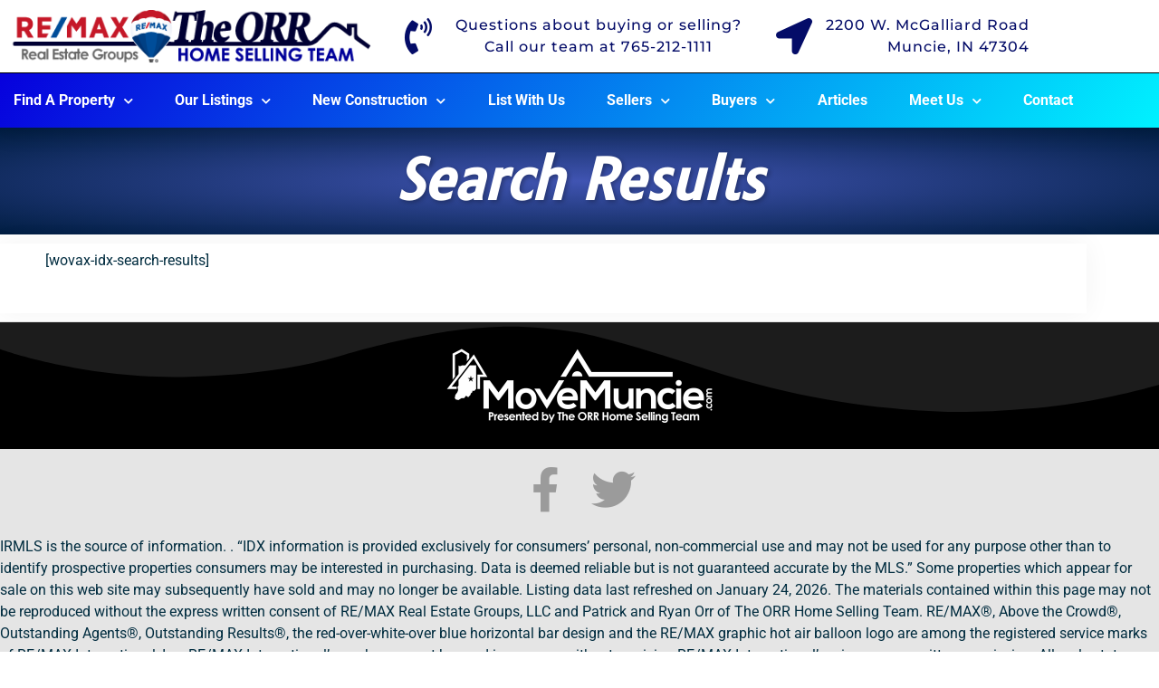

--- FILE ---
content_type: text/html; charset=UTF-8
request_url: https://www.orrhomes.com/search-results-2/?g_City%5B0%5D=Straughn&searchengine2_validate=yes
body_size: 134406
content:
<!doctype html>
<html lang="en-US">
<head>
	<meta charset="UTF-8">
	<meta name="viewport" content="width=device-width, initial-scale=1">
	<link rel="profile" href="https://gmpg.org/xfn/11">
	<meta http-equiv="x-dns-prefetch-control" content="on">
<link rel="dns-prefetch" href="//img.kvcore.com" />
<meta name='robots' content='index, follow, max-image-preview:large, max-snippet:-1, max-video-preview:-1' />

	<!-- This site is optimized with the Yoast SEO plugin v26.7 - https://yoast.com/wordpress/plugins/seo/ -->
	<title>Search Results - The ORR Home Selling Team - Muncie Indiana Real Estate Team</title>
	<link rel="canonical" href="https://www.orrhomes.com/search-results-2/" />
	<meta property="og:locale" content="en_US" />
	<meta property="og:type" content="article" />
	<meta property="og:title" content="Search Results - The ORR Home Selling Team - Muncie Indiana Real Estate Team" />
	<meta property="og:description" content="[wovax-idx-search-results]" />
	<meta property="og:url" content="https://www.orrhomes.com/search-results-2/" />
	<meta property="og:site_name" content="The ORR Home Selling Team - Muncie Indiana Real Estate Team" />
	<meta property="article:publisher" content="https://www.facebook.com/orrteam" />
	<meta property="article:modified_time" content="2022-01-28T03:06:31+00:00" />
	<meta property="og:image" content="http://default" />
	<meta name="twitter:card" content="summary_large_image" />
	<meta name="twitter:site" content="@ORRTeamREMAX" />
	<script type="application/ld+json" class="yoast-schema-graph">{"@context":"https://schema.org","@graph":[{"@type":"WebPage","@id":"https://www.orrhomes.com/search-results-2/","url":"https://www.orrhomes.com/search-results-2/","name":"Search Results - The ORR Home Selling Team - Muncie Indiana Real Estate Team","isPartOf":{"@id":"https://www.orrhomes.com/#website"},"datePublished":"2022-01-28T03:06:22+00:00","dateModified":"2022-01-28T03:06:31+00:00","breadcrumb":{"@id":"https://www.orrhomes.com/search-results-2/#breadcrumb"},"inLanguage":"en-US","potentialAction":[{"@type":"ReadAction","target":["https://www.orrhomes.com/search-results-2/"]}]},{"@type":"BreadcrumbList","@id":"https://www.orrhomes.com/search-results-2/#breadcrumb","itemListElement":[{"@type":"ListItem","position":1,"name":"Home","item":"https://www.orrhomes.com/"},{"@type":"ListItem","position":2,"name":"Search Results"}]},{"@type":"WebSite","@id":"https://www.orrhomes.com/#website","url":"https://www.orrhomes.com/","name":"The ORR Home Selling Team - Muncie Indiana Real Estate Team","description":"Selling homes in the Muncie / Delaware County Indiana and Surrounding Areas","publisher":{"@id":"https://www.orrhomes.com/#organization"},"potentialAction":[{"@type":"SearchAction","target":{"@type":"EntryPoint","urlTemplate":"https://www.orrhomes.com/?s={search_term_string}"},"query-input":{"@type":"PropertyValueSpecification","valueRequired":true,"valueName":"search_term_string"}}],"inLanguage":"en-US"},{"@type":"Organization","@id":"https://www.orrhomes.com/#organization","name":"The ORR Home Selling Team","url":"https://www.orrhomes.com/","logo":{"@type":"ImageObject","inLanguage":"en-US","@id":"https://www.orrhomes.com/#/schema/logo/image/","url":"http://www.orrhomes.com/wp-content/uploads/2017/12/The-ORR-Home-Selling-Team-Remax-Muncie-Logo-copy.png","contentUrl":"http://www.orrhomes.com/wp-content/uploads/2017/12/The-ORR-Home-Selling-Team-Remax-Muncie-Logo-copy.png","width":290,"height":42,"caption":"The ORR Home Selling Team"},"image":{"@id":"https://www.orrhomes.com/#/schema/logo/image/"},"sameAs":["https://www.facebook.com/orrteam","https://x.com/ORRTeamREMAX","https://www.instagram.com/orrteamremax/"]}]}</script>
	<!-- / Yoast SEO plugin. -->


<link rel='dns-prefetch' href='//cdnjs.cloudflare.com' />
<link rel='dns-prefetch' href='//fonts.googleapis.com' />
<link rel="alternate" type="application/rss+xml" title="The ORR Home Selling Team - Muncie Indiana Real Estate Team &raquo; Feed" href="https://www.orrhomes.com/feed/" />
<link rel="alternate" type="application/rss+xml" title="The ORR Home Selling Team - Muncie Indiana Real Estate Team &raquo; Comments Feed" href="https://www.orrhomes.com/comments/feed/" />
<link rel="alternate" title="oEmbed (JSON)" type="application/json+oembed" href="https://www.orrhomes.com/wp-json/oembed/1.0/embed?url=https%3A%2F%2Fwww.orrhomes.com%2Fsearch-results-2%2F" />
<link rel="alternate" title="oEmbed (XML)" type="text/xml+oembed" href="https://www.orrhomes.com/wp-json/oembed/1.0/embed?url=https%3A%2F%2Fwww.orrhomes.com%2Fsearch-results-2%2F&#038;format=xml" />
<style id='wp-img-auto-sizes-contain-inline-css'>
img:is([sizes=auto i],[sizes^="auto," i]){contain-intrinsic-size:3000px 1500px}
/*# sourceURL=wp-img-auto-sizes-contain-inline-css */
</style>
<style id='wp-emoji-styles-inline-css'>

	img.wp-smiley, img.emoji {
		display: inline !important;
		border: none !important;
		box-shadow: none !important;
		height: 1em !important;
		width: 1em !important;
		margin: 0 0.07em !important;
		vertical-align: -0.1em !important;
		background: none !important;
		padding: 0 !important;
	}
/*# sourceURL=wp-emoji-styles-inline-css */
</style>
<link rel='stylesheet' id='wp-block-library-css' href='https://www.orrhomes.com/wp-includes/css/dist/block-library/style.min.css?ver=6.9' media='all' />
<style id='global-styles-inline-css'>
:root{--wp--preset--aspect-ratio--square: 1;--wp--preset--aspect-ratio--4-3: 4/3;--wp--preset--aspect-ratio--3-4: 3/4;--wp--preset--aspect-ratio--3-2: 3/2;--wp--preset--aspect-ratio--2-3: 2/3;--wp--preset--aspect-ratio--16-9: 16/9;--wp--preset--aspect-ratio--9-16: 9/16;--wp--preset--color--black: #000000;--wp--preset--color--cyan-bluish-gray: #abb8c3;--wp--preset--color--white: #ffffff;--wp--preset--color--pale-pink: #f78da7;--wp--preset--color--vivid-red: #cf2e2e;--wp--preset--color--luminous-vivid-orange: #ff6900;--wp--preset--color--luminous-vivid-amber: #fcb900;--wp--preset--color--light-green-cyan: #7bdcb5;--wp--preset--color--vivid-green-cyan: #00d084;--wp--preset--color--pale-cyan-blue: #8ed1fc;--wp--preset--color--vivid-cyan-blue: #0693e3;--wp--preset--color--vivid-purple: #9b51e0;--wp--preset--gradient--vivid-cyan-blue-to-vivid-purple: linear-gradient(135deg,rgb(6,147,227) 0%,rgb(155,81,224) 100%);--wp--preset--gradient--light-green-cyan-to-vivid-green-cyan: linear-gradient(135deg,rgb(122,220,180) 0%,rgb(0,208,130) 100%);--wp--preset--gradient--luminous-vivid-amber-to-luminous-vivid-orange: linear-gradient(135deg,rgb(252,185,0) 0%,rgb(255,105,0) 100%);--wp--preset--gradient--luminous-vivid-orange-to-vivid-red: linear-gradient(135deg,rgb(255,105,0) 0%,rgb(207,46,46) 100%);--wp--preset--gradient--very-light-gray-to-cyan-bluish-gray: linear-gradient(135deg,rgb(238,238,238) 0%,rgb(169,184,195) 100%);--wp--preset--gradient--cool-to-warm-spectrum: linear-gradient(135deg,rgb(74,234,220) 0%,rgb(151,120,209) 20%,rgb(207,42,186) 40%,rgb(238,44,130) 60%,rgb(251,105,98) 80%,rgb(254,248,76) 100%);--wp--preset--gradient--blush-light-purple: linear-gradient(135deg,rgb(255,206,236) 0%,rgb(152,150,240) 100%);--wp--preset--gradient--blush-bordeaux: linear-gradient(135deg,rgb(254,205,165) 0%,rgb(254,45,45) 50%,rgb(107,0,62) 100%);--wp--preset--gradient--luminous-dusk: linear-gradient(135deg,rgb(255,203,112) 0%,rgb(199,81,192) 50%,rgb(65,88,208) 100%);--wp--preset--gradient--pale-ocean: linear-gradient(135deg,rgb(255,245,203) 0%,rgb(182,227,212) 50%,rgb(51,167,181) 100%);--wp--preset--gradient--electric-grass: linear-gradient(135deg,rgb(202,248,128) 0%,rgb(113,206,126) 100%);--wp--preset--gradient--midnight: linear-gradient(135deg,rgb(2,3,129) 0%,rgb(40,116,252) 100%);--wp--preset--font-size--small: 13px;--wp--preset--font-size--medium: 20px;--wp--preset--font-size--large: 36px;--wp--preset--font-size--x-large: 42px;--wp--preset--spacing--20: 0.44rem;--wp--preset--spacing--30: 0.67rem;--wp--preset--spacing--40: 1rem;--wp--preset--spacing--50: 1.5rem;--wp--preset--spacing--60: 2.25rem;--wp--preset--spacing--70: 3.38rem;--wp--preset--spacing--80: 5.06rem;--wp--preset--shadow--natural: 6px 6px 9px rgba(0, 0, 0, 0.2);--wp--preset--shadow--deep: 12px 12px 50px rgba(0, 0, 0, 0.4);--wp--preset--shadow--sharp: 6px 6px 0px rgba(0, 0, 0, 0.2);--wp--preset--shadow--outlined: 6px 6px 0px -3px rgb(255, 255, 255), 6px 6px rgb(0, 0, 0);--wp--preset--shadow--crisp: 6px 6px 0px rgb(0, 0, 0);}:root { --wp--style--global--content-size: 800px;--wp--style--global--wide-size: 1200px; }:where(body) { margin: 0; }.wp-site-blocks > .alignleft { float: left; margin-right: 2em; }.wp-site-blocks > .alignright { float: right; margin-left: 2em; }.wp-site-blocks > .aligncenter { justify-content: center; margin-left: auto; margin-right: auto; }:where(.wp-site-blocks) > * { margin-block-start: 24px; margin-block-end: 0; }:where(.wp-site-blocks) > :first-child { margin-block-start: 0; }:where(.wp-site-blocks) > :last-child { margin-block-end: 0; }:root { --wp--style--block-gap: 24px; }:root :where(.is-layout-flow) > :first-child{margin-block-start: 0;}:root :where(.is-layout-flow) > :last-child{margin-block-end: 0;}:root :where(.is-layout-flow) > *{margin-block-start: 24px;margin-block-end: 0;}:root :where(.is-layout-constrained) > :first-child{margin-block-start: 0;}:root :where(.is-layout-constrained) > :last-child{margin-block-end: 0;}:root :where(.is-layout-constrained) > *{margin-block-start: 24px;margin-block-end: 0;}:root :where(.is-layout-flex){gap: 24px;}:root :where(.is-layout-grid){gap: 24px;}.is-layout-flow > .alignleft{float: left;margin-inline-start: 0;margin-inline-end: 2em;}.is-layout-flow > .alignright{float: right;margin-inline-start: 2em;margin-inline-end: 0;}.is-layout-flow > .aligncenter{margin-left: auto !important;margin-right: auto !important;}.is-layout-constrained > .alignleft{float: left;margin-inline-start: 0;margin-inline-end: 2em;}.is-layout-constrained > .alignright{float: right;margin-inline-start: 2em;margin-inline-end: 0;}.is-layout-constrained > .aligncenter{margin-left: auto !important;margin-right: auto !important;}.is-layout-constrained > :where(:not(.alignleft):not(.alignright):not(.alignfull)){max-width: var(--wp--style--global--content-size);margin-left: auto !important;margin-right: auto !important;}.is-layout-constrained > .alignwide{max-width: var(--wp--style--global--wide-size);}body .is-layout-flex{display: flex;}.is-layout-flex{flex-wrap: wrap;align-items: center;}.is-layout-flex > :is(*, div){margin: 0;}body .is-layout-grid{display: grid;}.is-layout-grid > :is(*, div){margin: 0;}body{padding-top: 0px;padding-right: 0px;padding-bottom: 0px;padding-left: 0px;}a:where(:not(.wp-element-button)){text-decoration: underline;}:root :where(.wp-element-button, .wp-block-button__link){background-color: #32373c;border-width: 0;color: #fff;font-family: inherit;font-size: inherit;font-style: inherit;font-weight: inherit;letter-spacing: inherit;line-height: inherit;padding-top: calc(0.667em + 2px);padding-right: calc(1.333em + 2px);padding-bottom: calc(0.667em + 2px);padding-left: calc(1.333em + 2px);text-decoration: none;text-transform: inherit;}.has-black-color{color: var(--wp--preset--color--black) !important;}.has-cyan-bluish-gray-color{color: var(--wp--preset--color--cyan-bluish-gray) !important;}.has-white-color{color: var(--wp--preset--color--white) !important;}.has-pale-pink-color{color: var(--wp--preset--color--pale-pink) !important;}.has-vivid-red-color{color: var(--wp--preset--color--vivid-red) !important;}.has-luminous-vivid-orange-color{color: var(--wp--preset--color--luminous-vivid-orange) !important;}.has-luminous-vivid-amber-color{color: var(--wp--preset--color--luminous-vivid-amber) !important;}.has-light-green-cyan-color{color: var(--wp--preset--color--light-green-cyan) !important;}.has-vivid-green-cyan-color{color: var(--wp--preset--color--vivid-green-cyan) !important;}.has-pale-cyan-blue-color{color: var(--wp--preset--color--pale-cyan-blue) !important;}.has-vivid-cyan-blue-color{color: var(--wp--preset--color--vivid-cyan-blue) !important;}.has-vivid-purple-color{color: var(--wp--preset--color--vivid-purple) !important;}.has-black-background-color{background-color: var(--wp--preset--color--black) !important;}.has-cyan-bluish-gray-background-color{background-color: var(--wp--preset--color--cyan-bluish-gray) !important;}.has-white-background-color{background-color: var(--wp--preset--color--white) !important;}.has-pale-pink-background-color{background-color: var(--wp--preset--color--pale-pink) !important;}.has-vivid-red-background-color{background-color: var(--wp--preset--color--vivid-red) !important;}.has-luminous-vivid-orange-background-color{background-color: var(--wp--preset--color--luminous-vivid-orange) !important;}.has-luminous-vivid-amber-background-color{background-color: var(--wp--preset--color--luminous-vivid-amber) !important;}.has-light-green-cyan-background-color{background-color: var(--wp--preset--color--light-green-cyan) !important;}.has-vivid-green-cyan-background-color{background-color: var(--wp--preset--color--vivid-green-cyan) !important;}.has-pale-cyan-blue-background-color{background-color: var(--wp--preset--color--pale-cyan-blue) !important;}.has-vivid-cyan-blue-background-color{background-color: var(--wp--preset--color--vivid-cyan-blue) !important;}.has-vivid-purple-background-color{background-color: var(--wp--preset--color--vivid-purple) !important;}.has-black-border-color{border-color: var(--wp--preset--color--black) !important;}.has-cyan-bluish-gray-border-color{border-color: var(--wp--preset--color--cyan-bluish-gray) !important;}.has-white-border-color{border-color: var(--wp--preset--color--white) !important;}.has-pale-pink-border-color{border-color: var(--wp--preset--color--pale-pink) !important;}.has-vivid-red-border-color{border-color: var(--wp--preset--color--vivid-red) !important;}.has-luminous-vivid-orange-border-color{border-color: var(--wp--preset--color--luminous-vivid-orange) !important;}.has-luminous-vivid-amber-border-color{border-color: var(--wp--preset--color--luminous-vivid-amber) !important;}.has-light-green-cyan-border-color{border-color: var(--wp--preset--color--light-green-cyan) !important;}.has-vivid-green-cyan-border-color{border-color: var(--wp--preset--color--vivid-green-cyan) !important;}.has-pale-cyan-blue-border-color{border-color: var(--wp--preset--color--pale-cyan-blue) !important;}.has-vivid-cyan-blue-border-color{border-color: var(--wp--preset--color--vivid-cyan-blue) !important;}.has-vivid-purple-border-color{border-color: var(--wp--preset--color--vivid-purple) !important;}.has-vivid-cyan-blue-to-vivid-purple-gradient-background{background: var(--wp--preset--gradient--vivid-cyan-blue-to-vivid-purple) !important;}.has-light-green-cyan-to-vivid-green-cyan-gradient-background{background: var(--wp--preset--gradient--light-green-cyan-to-vivid-green-cyan) !important;}.has-luminous-vivid-amber-to-luminous-vivid-orange-gradient-background{background: var(--wp--preset--gradient--luminous-vivid-amber-to-luminous-vivid-orange) !important;}.has-luminous-vivid-orange-to-vivid-red-gradient-background{background: var(--wp--preset--gradient--luminous-vivid-orange-to-vivid-red) !important;}.has-very-light-gray-to-cyan-bluish-gray-gradient-background{background: var(--wp--preset--gradient--very-light-gray-to-cyan-bluish-gray) !important;}.has-cool-to-warm-spectrum-gradient-background{background: var(--wp--preset--gradient--cool-to-warm-spectrum) !important;}.has-blush-light-purple-gradient-background{background: var(--wp--preset--gradient--blush-light-purple) !important;}.has-blush-bordeaux-gradient-background{background: var(--wp--preset--gradient--blush-bordeaux) !important;}.has-luminous-dusk-gradient-background{background: var(--wp--preset--gradient--luminous-dusk) !important;}.has-pale-ocean-gradient-background{background: var(--wp--preset--gradient--pale-ocean) !important;}.has-electric-grass-gradient-background{background: var(--wp--preset--gradient--electric-grass) !important;}.has-midnight-gradient-background{background: var(--wp--preset--gradient--midnight) !important;}.has-small-font-size{font-size: var(--wp--preset--font-size--small) !important;}.has-medium-font-size{font-size: var(--wp--preset--font-size--medium) !important;}.has-large-font-size{font-size: var(--wp--preset--font-size--large) !important;}.has-x-large-font-size{font-size: var(--wp--preset--font-size--x-large) !important;}
:root :where(.wp-block-pullquote){font-size: 1.5em;line-height: 1.6;}
/*# sourceURL=global-styles-inline-css */
</style>
<link rel='stylesheet' id='kvcore-idxmaterial_icons-css' href='https://fonts.googleapis.com/icon?family=Material+Icons&display=swap&ver=2.3.35' media='all' />
<link rel='stylesheet' id='kvcore-idxkvcoreidx-css' href='https://www.orrhomes.com/wp-content/plugins/kvcore-idx/public/css/kvcoreidx.css?ver=2.3.35' media='all' />
<link rel='stylesheet' id='hello-elementor-css' href='https://www.orrhomes.com/wp-content/themes/hello-elementor/assets/css/reset.css?ver=3.4.6' media='all' />
<link rel='stylesheet' id='hello-elementor-theme-style-css' href='https://www.orrhomes.com/wp-content/themes/hello-elementor/assets/css/theme.css?ver=3.4.6' media='all' />
<link rel='stylesheet' id='hello-elementor-header-footer-css' href='https://www.orrhomes.com/wp-content/themes/hello-elementor/assets/css/header-footer.css?ver=3.4.6' media='all' />
<link rel='stylesheet' id='elementor-frontend-css' href='https://www.orrhomes.com/wp-content/plugins/elementor/assets/css/frontend.min.css?ver=3.34.1' media='all' />
<link rel='stylesheet' id='widget-image-css' href='https://www.orrhomes.com/wp-content/plugins/elementor/assets/css/widget-image.min.css?ver=3.34.1' media='all' />
<link rel='stylesheet' id='widget-icon-list-css' href='https://www.orrhomes.com/wp-content/plugins/elementor/assets/css/widget-icon-list.min.css?ver=3.34.1' media='all' />
<link rel='stylesheet' id='e-sticky-css' href='https://www.orrhomes.com/wp-content/plugins/elementor-pro/assets/css/modules/sticky.min.css?ver=3.34.0' media='all' />
<link rel='stylesheet' id='widget-nav-menu-css' href='https://www.orrhomes.com/wp-content/plugins/elementor-pro/assets/css/widget-nav-menu.min.css?ver=3.34.0' media='all' />
<link rel='stylesheet' id='e-shapes-css' href='https://www.orrhomes.com/wp-content/plugins/elementor/assets/css/conditionals/shapes.min.css?ver=3.34.1' media='all' />
<link rel='stylesheet' id='widget-social-icons-css' href='https://www.orrhomes.com/wp-content/plugins/elementor/assets/css/widget-social-icons.min.css?ver=3.34.1' media='all' />
<link rel='stylesheet' id='e-apple-webkit-css' href='https://www.orrhomes.com/wp-content/plugins/elementor/assets/css/conditionals/apple-webkit.min.css?ver=3.34.1' media='all' />
<link rel='stylesheet' id='widget-heading-css' href='https://www.orrhomes.com/wp-content/plugins/elementor/assets/css/widget-heading.min.css?ver=3.34.1' media='all' />
<link rel='stylesheet' id='elementor-icons-css' href='https://www.orrhomes.com/wp-content/plugins/elementor/assets/lib/eicons/css/elementor-icons.min.css?ver=5.45.0' media='all' />
<link rel='stylesheet' id='elementor-post-5013-css' href='https://www.orrhomes.com/wp-content/uploads/elementor/css/post-5013.css?ver=1769050133' media='all' />
<link rel='stylesheet' id='elementor-post-4007-css' href='https://www.orrhomes.com/wp-content/uploads/elementor/css/post-4007.css?ver=1769050133' media='all' />
<link rel='stylesheet' id='elementor-post-3966-css' href='https://www.orrhomes.com/wp-content/uploads/elementor/css/post-3966.css?ver=1769050134' media='all' />
<link rel='stylesheet' id='elementor-post-4413-css' href='https://www.orrhomes.com/wp-content/uploads/elementor/css/post-4413.css?ver=1769050182' media='all' />
<link rel='stylesheet' id='kvcore_idx-brand-css-css' href='https://www.orrhomes.com/wp-content/cache/kvcoreidxbrand-css.min.css?ver=1740024493' media='all' />
<link rel='stylesheet' id='elementor-gf-local-roboto-css' href='https://www.orrhomes.com/wp-content/uploads/elementor/google-fonts/css/roboto.css?ver=1746194085' media='all' />
<link rel='stylesheet' id='elementor-gf-local-robotoslab-css' href='https://www.orrhomes.com/wp-content/uploads/elementor/google-fonts/css/robotoslab.css?ver=1746194101' media='all' />
<link rel='stylesheet' id='elementor-gf-local-montserrat-css' href='https://www.orrhomes.com/wp-content/uploads/elementor/google-fonts/css/montserrat.css?ver=1746194092' media='all' />
<link rel='stylesheet' id='elementor-gf-local-varelaround-css' href='https://www.orrhomes.com/wp-content/uploads/elementor/google-fonts/css/varelaround.css?ver=1746194092' media='all' />
<link rel='stylesheet' id='elementor-gf-local-tauri-css' href='https://www.orrhomes.com/wp-content/uploads/elementor/google-fonts/css/tauri.css?ver=1746194122' media='all' />
<link rel='stylesheet' id='elementor-icons-shared-0-css' href='https://www.orrhomes.com/wp-content/plugins/elementor/assets/lib/font-awesome/css/fontawesome.min.css?ver=5.15.3' media='all' />
<link rel='stylesheet' id='elementor-icons-fa-solid-css' href='https://www.orrhomes.com/wp-content/plugins/elementor/assets/lib/font-awesome/css/solid.min.css?ver=5.15.3' media='all' />
<link rel='stylesheet' id='elementor-icons-fa-brands-css' href='https://www.orrhomes.com/wp-content/plugins/elementor/assets/lib/font-awesome/css/brands.min.css?ver=5.15.3' media='all' />
<script src="https://www.orrhomes.com/wp-includes/js/jquery/jquery.min.js?ver=3.7.1" id="jquery-core-js"></script>
<script src="https://www.orrhomes.com/wp-includes/js/jquery/jquery-migrate.min.js?ver=3.4.1" id="jquery-migrate-js"></script>
<script src="https://cdnjs.cloudflare.com/ajax/libs/jquery-validate/1.16.0/jquery.validate.min.js?ver=1.16.0" id="jquery-validate-js"></script>
<script src="https://cdnjs.cloudflare.com/ajax/libs/jquery.maskedinput/1.4.1/jquery.maskedinput.js?ver=1.4.1" id="jquery-mask-js"></script>
<link rel="https://api.w.org/" href="https://www.orrhomes.com/wp-json/" /><link rel="alternate" title="JSON" type="application/json" href="https://www.orrhomes.com/wp-json/wp/v2/pages/5157" /><link rel="EditURI" type="application/rsd+xml" title="RSD" href="https://www.orrhomes.com/xmlrpc.php?rsd" />
<meta name="generator" content="WordPress 6.9" />
<link rel='shortlink' href='https://www.orrhomes.com/?p=5157' />
<meta name="generator" content="Elementor 3.34.1; features: additional_custom_breakpoints; settings: css_print_method-external, google_font-enabled, font_display-auto">
<meta property="fb:app_id" content="155934188206" />			<style>
				.e-con.e-parent:nth-of-type(n+4):not(.e-lazyloaded):not(.e-no-lazyload),
				.e-con.e-parent:nth-of-type(n+4):not(.e-lazyloaded):not(.e-no-lazyload) * {
					background-image: none !important;
				}
				@media screen and (max-height: 1024px) {
					.e-con.e-parent:nth-of-type(n+3):not(.e-lazyloaded):not(.e-no-lazyload),
					.e-con.e-parent:nth-of-type(n+3):not(.e-lazyloaded):not(.e-no-lazyload) * {
						background-image: none !important;
					}
				}
				@media screen and (max-height: 640px) {
					.e-con.e-parent:nth-of-type(n+2):not(.e-lazyloaded):not(.e-no-lazyload),
					.e-con.e-parent:nth-of-type(n+2):not(.e-lazyloaded):not(.e-no-lazyload) * {
						background-image: none !important;
					}
				}
			</style>
			<link rel="icon" href="https://www.orrhomes.com/wp-content/uploads/2017/11/favicon.ico" sizes="32x32" />
<link rel="icon" href="https://www.orrhomes.com/wp-content/uploads/2017/11/favicon.ico" sizes="192x192" />
<link rel="apple-touch-icon" href="https://www.orrhomes.com/wp-content/uploads/2017/11/favicon.ico" />
<meta name="msapplication-TileImage" content="https://www.orrhomes.com/wp-content/uploads/2017/11/favicon.ico" />
</head>
<body class="wp-singular page-template-default page page-id-5157 wp-embed-responsive wp-theme-hello-elementor hello-elementor-default elementor-default elementor-kit-5013 elementor-page-5824 elementor-page-4413">


<a class="skip-link screen-reader-text" href="#content">Skip to content</a>

		<header data-elementor-type="header" data-elementor-id="4007" class="elementor elementor-4007 elementor-location-header" data-elementor-post-type="elementor_library">
					<section class="elementor-section elementor-top-section elementor-element elementor-element-40c0ef47 elementor-section-height-min-height elementor-hidden-mobile elementor-hidden-tablet elementor-section-boxed elementor-section-height-default elementor-section-items-middle" data-id="40c0ef47" data-element_type="section" data-settings="{&quot;background_background&quot;:&quot;classic&quot;,&quot;sticky&quot;:&quot;top&quot;,&quot;sticky_on&quot;:[&quot;desktop&quot;,&quot;tablet&quot;,&quot;mobile&quot;],&quot;sticky_offset&quot;:0,&quot;sticky_effects_offset&quot;:0,&quot;sticky_anchor_link_offset&quot;:0}">
						<div class="elementor-container elementor-column-gap-default">
					<div class="elementor-column elementor-col-33 elementor-top-column elementor-element elementor-element-dea37dd" data-id="dea37dd" data-element_type="column" data-settings="{&quot;background_background&quot;:&quot;classic&quot;}">
			<div class="elementor-widget-wrap elementor-element-populated">
						<div class="elementor-element elementor-element-e7f9a21 elementor-widget elementor-widget-image" data-id="e7f9a21" data-element_type="widget" data-widget_type="image.default">
				<div class="elementor-widget-container">
																<a href="https://www.orrhomes.com">
							<img width="432" height="65" src="https://www.orrhomes.com/wp-content/uploads/The-ORR-Home-Selling-Team-Remax-Real-Estate-Groups.png" class="attachment-full size-full wp-image-5686" alt="The ORR Home Selling Team Real Estate Groups" srcset="https://www.orrhomes.com/wp-content/uploads/The-ORR-Home-Selling-Team-Remax-Real-Estate-Groups.png 432w, https://www.orrhomes.com/wp-content/uploads/The-ORR-Home-Selling-Team-Remax-Real-Estate-Groups-300x45.png 300w" sizes="(max-width: 432px) 100vw, 432px" />								</a>
															</div>
				</div>
					</div>
		</div>
				<div class="elementor-column elementor-col-33 elementor-top-column elementor-element elementor-element-9c99a58" data-id="9c99a58" data-element_type="column">
			<div class="elementor-widget-wrap elementor-element-populated">
						<div class="elementor-element elementor-element-8f7b87f elementor-align-center elementor-mobile-align-center elementor-hidden-phone elementor-icon-list--layout-traditional elementor-list-item-link-full_width elementor-widget elementor-widget-icon-list" data-id="8f7b87f" data-element_type="widget" data-widget_type="icon-list.default">
				<div class="elementor-widget-container">
							<ul class="elementor-icon-list-items">
							<li class="elementor-icon-list-item">
											<a href="tel:765-212-1111">

												<span class="elementor-icon-list-icon">
							<i aria-hidden="true" class="fas fa-phone-volume"></i>						</span>
										<span class="elementor-icon-list-text">Questions about buying or selling?<br />Call our team at 765-212-1111</span>
											</a>
									</li>
						</ul>
						</div>
				</div>
					</div>
		</div>
				<div class="elementor-column elementor-col-33 elementor-top-column elementor-element elementor-element-9df0357" data-id="9df0357" data-element_type="column">
			<div class="elementor-widget-wrap elementor-element-populated">
						<div class="elementor-element elementor-element-2ab579a elementor-align-end elementor-mobile-align-center elementor-hidden-phone elementor-icon-list--layout-traditional elementor-list-item-link-full_width elementor-widget elementor-widget-icon-list" data-id="2ab579a" data-element_type="widget" data-widget_type="icon-list.default">
				<div class="elementor-widget-container">
							<ul class="elementor-icon-list-items">
							<li class="elementor-icon-list-item">
											<span class="elementor-icon-list-icon">
							<i aria-hidden="true" class="fas fa-location-arrow"></i>						</span>
										<span class="elementor-icon-list-text">2200 W. McGalliard Road<br />Muncie, IN 47304</span>
									</li>
						</ul>
						</div>
				</div>
					</div>
		</div>
					</div>
		</section>
				<section class="elementor-section elementor-top-section elementor-element elementor-element-1e417f6 elementor-section-height-min-height elementor-hidden-mobile elementor-hidden-tablet elementor-section-boxed elementor-section-height-default elementor-section-items-middle" data-id="1e417f6" data-element_type="section" data-settings="{&quot;background_background&quot;:&quot;gradient&quot;,&quot;sticky&quot;:&quot;top&quot;,&quot;sticky_on&quot;:[&quot;desktop&quot;,&quot;tablet&quot;,&quot;mobile&quot;],&quot;sticky_offset&quot;:0,&quot;sticky_effects_offset&quot;:0,&quot;sticky_anchor_link_offset&quot;:0}">
						<div class="elementor-container elementor-column-gap-default">
					<div class="elementor-column elementor-col-100 elementor-top-column elementor-element elementor-element-b086371" data-id="b086371" data-element_type="column">
			<div class="elementor-widget-wrap elementor-element-populated">
						<div class="elementor-element elementor-element-6d4e2e7 elementor-nav-menu__align-justify elementor-nav-menu--stretch elementor-nav-menu--dropdown-tablet elementor-nav-menu__text-align-aside elementor-nav-menu--toggle elementor-nav-menu--burger elementor-widget elementor-widget-nav-menu" data-id="6d4e2e7" data-element_type="widget" data-settings="{&quot;full_width&quot;:&quot;stretch&quot;,&quot;submenu_icon&quot;:{&quot;value&quot;:&quot;&lt;i class=\&quot;fas fa-chevron-down\&quot; aria-hidden=\&quot;true\&quot;&gt;&lt;\/i&gt;&quot;,&quot;library&quot;:&quot;fa-solid&quot;},&quot;layout&quot;:&quot;horizontal&quot;,&quot;toggle&quot;:&quot;burger&quot;}" data-widget_type="nav-menu.default">
				<div class="elementor-widget-container">
								<nav aria-label="Menu" class="elementor-nav-menu--main elementor-nav-menu__container elementor-nav-menu--layout-horizontal e--pointer-background e--animation-fade">
				<ul id="menu-1-6d4e2e7" class="elementor-nav-menu"><li class="megamenu menu-item menu-item-type-custom menu-item-object-custom menu-item-has-children menu-item-3842"><a href="https://www.movemuncie.com/results-gallery/?sort=importdate&#038;status=A&#038;utm_source=OTHERWEB&#038;utm_campaign=ORRHomes.com+Website&#038;utm_medium=referral" class="elementor-item">Find A Property</a>
<ul class="sub-menu elementor-nav-menu--dropdown">
	<li class="menu-item menu-item-type-post_type menu-item-object-page menu-item-has-children menu-item-3886"><a href="https://www.orrhomes.com/property-search/" class="elementor-sub-item">Find An Area Property</a>
	<ul class="sub-menu elementor-nav-menu--dropdown">
		<li class="menu-item menu-item-type-custom menu-item-object-custom menu-item-3844"><a href="https://www.movemuncie.com/results-gallery/?county=30338~17688%2C17662~30334%2C30337~17672%2C30357~17717%2C30359~17691&#038;proptype=SF%2CC%2CVT%2CM%2CFM&#038;sort=importdate&#038;status=A&#038;utm_campaign=ORRHomes.com%20Website&#038;utm_medium=referral&#038;utm_source=OTHERWEB" class="elementor-sub-item">Residential / Homes</a></li>
		<li class="menu-item menu-item-type-custom menu-item-object-custom menu-item-3845"><a href="https://www.movemuncie.com/results-gallery/?county=30338~17688%2C17662~30334%2C30337~17672%2C30357~17717%2C30359~17691&#038;proptype=MF&#038;sort=importdate&#038;status=A&#038;utm_campaign=ORRHomes.com%20Website&#038;utm_medium=referral&#038;utm_source=OTHERWEB" class="elementor-sub-item">Investment / Multi-Family Properties</a></li>
		<li class="menu-item menu-item-type-custom menu-item-object-custom menu-item-3846"><a href="https://www.movemuncie.com/results-gallery/?proptype=CM%2CCL&#038;sort=importdate&#038;status=A&#038;utm_source=OTHERWEB&#038;utm_campaign=ORRHomes.com+Website&#038;utm_medium=referral" class="elementor-sub-item">Commercial Properties</a></li>
		<li class="menu-item menu-item-type-custom menu-item-object-custom menu-item-3847"><a href="https://www.movemuncie.com/results-gallery/?county=30338~17688%2C17662~30334%2C30337~17672%2C30357~17717%2C30359~17691&#038;proptype=VC&#038;sort=importdate&#038;status=A&#038;utm_campaign=ORRHomes.com%20Website&#038;utm_medium=referral&#038;utm_source=OTHERWEB" class="elementor-sub-item">Lots and Land</a></li>
		<li class="menu-item menu-item-type-post_type menu-item-object-page menu-item-3895"><a href="https://www.orrhomes.com/property-search/browse-properties-by-schools/" class="elementor-sub-item">Browse Properties by Schools</a></li>
		<li class="menu-item menu-item-type-post_type menu-item-object-page menu-item-3896"><a href="https://www.orrhomes.com/property-search/browse-properties-by-subdivision-or-neighborhood/" class="elementor-sub-item">Browse Properties by Subdivision or Neighborhood</a></li>
	</ul>
</li>
	<li class="menu-item menu-item-type-post_type menu-item-object-page menu-item-3882"><a href="https://www.orrhomes.com/property-search/foreclosures/" title="Foreclosures for Sale in Muncie Indiana Area" class="elementor-sub-item">REO / Foreclosures</a></li>
	<li class="menu-item menu-item-type-post_type menu-item-object-page menu-item-has-children menu-item-3893"><a href="https://www.orrhomes.com/communities/" class="elementor-sub-item">by Community</a>
	<ul class="sub-menu elementor-nav-menu--dropdown">
		<li class="menu-item menu-item-type-custom menu-item-object-custom menu-item-3848"><a href="https://www.movemuncie.com/results-gallery/?city=149719~70638&#038;sort=importdate&#038;status=A&#038;utm_campaign=ORRHomes.com%20Website&#038;utm_medium=referral&#038;utm_source=OTHERWEB" class="elementor-sub-item">Albany, Indiana</a></li>
		<li class="menu-item menu-item-type-custom menu-item-object-custom menu-item-3849"><a href="https://www.movemuncie.com/results-gallery/?city=70571~149751&#038;sort=importdate&#038;status=A&#038;utm_campaign=ORRHomes.com%20Website&#038;utm_medium=referral&#038;utm_source=OTHERWEB" class="elementor-sub-item">Daleville, Indiana</a></li>
		<li class="menu-item menu-item-type-custom menu-item-object-custom menu-item-3850"><a href="https://www.movemuncie.com/results-gallery/?city=70585~149715&#038;sort=importdate&#038;status=A&#038;utm_campaign=ORRHomes.com%20Website&#038;utm_medium=referral&#038;utm_source=OTHERWEB" class="elementor-sub-item">Eaton, Indiana</a></li>
		<li class="menu-item menu-item-type-custom menu-item-object-custom menu-item-3851"><a href="https://www.movemuncie.com/results-gallery/?city=70549~149736&#038;sort=importdate&#038;status=A&#038;utm_campaign=ORRHomes.com%20Website&#038;utm_medium=referral&#038;utm_source=OTHERWEB" class="elementor-sub-item">Gaston, Indiana</a></li>
		<li class="menu-item menu-item-type-custom menu-item-object-custom menu-item-3852"><a href="https://www.movemuncie.com/results-gallery/?city=149532~70443&#038;sort=importdate&#038;status=A&#038;utm_campaign=ORRHomes.com%20Website&#038;utm_medium=referral&#038;utm_source=OTHERWEB" class="elementor-sub-item">Hartford City, Indiana</a></li>
		<li class="menu-item menu-item-type-custom menu-item-object-custom menu-item-3853"><a href="https://www.movemuncie.com/results-gallery/?city=149724~70723&#038;sort=importdate&#038;status=A&#038;utm_campaign=ORRHomes.com%20Website&#038;utm_medium=referral&#038;utm_source=OTHERWEB" class="elementor-sub-item">Farmland, Indiana</a></li>
		<li class="menu-item menu-item-type-custom menu-item-object-custom menu-item-3854"><a href="https://www.movemuncie.com/results-gallery/?city=149580~70517&#038;sort=importdate&#038;status=A&#038;utm_campaign=ORRHomes.com%20Website&#038;utm_medium=referral&#038;utm_source=OTHERWEB" class="elementor-sub-item">Muncie, Indiana</a></li>
		<li class="menu-item menu-item-type-custom menu-item-object-custom menu-item-3857"><a href="https://www.movemuncie.com/results-gallery/?city=70642~149738&#038;sort=importdate&#038;status=A&#038;utm_campaign=ORRHomes.com%20Website&#038;utm_medium=referral&#038;utm_source=OTHERWEB" class="elementor-sub-item">Parker City, Indiana</a></li>
		<li class="menu-item menu-item-type-custom menu-item-object-custom menu-item-3839"><a href="https://www.movemuncie.com/results-gallery/?city=70626~149725&#038;sort=importdate&#038;status=A&#038;utm_campaign=ORRHomes.com%20Website&#038;utm_medium=referral&#038;utm_source=OTHERWEB" class="elementor-sub-item">Selma, Indiana</a></li>
		<li class="menu-item menu-item-type-custom menu-item-object-custom menu-item-3840"><a href="https://www.movemuncie.com/results-gallery/?city=149740~70680&#038;sort=importdate&#038;status=A&#038;utm_campaign=ORRHomes.com%20Website&#038;utm_medium=referral&#038;utm_source=OTHERWEB" class="elementor-sub-item">Winchester, Indiana</a></li>
		<li class="menu-item menu-item-type-custom menu-item-object-custom menu-item-3838"><a href="https://www.movemuncie.com/results-gallery/?city=149714~70513&#038;sort=importdate&#038;status=A&#038;utm_campaign=ORRHomes.com%20Website&#038;utm_medium=referral&#038;utm_source=OTHERWEB" class="elementor-sub-item">Yorktown, Indiana</a></li>
		<li class="menu-item menu-item-type-post_type menu-item-object-page menu-item-3897"><a href="https://www.orrhomes.com/communities/" class="elementor-sub-item">&#8211; See All Communities</a></li>
	</ul>
</li>
	<li class="menu-item menu-item-type-post_type menu-item-object-page menu-item-has-children menu-item-3888"><a href="https://www.orrhomes.com/communities/" class="elementor-sub-item">by Subdivision</a>
	<ul class="sub-menu elementor-nav-menu--dropdown">
		<li class="menu-item menu-item-type-post_type menu-item-object-page menu-item-3891"><a href="https://www.orrhomes.com/communities/carrington-woods-condos-muncie-indiana/" title="Carrington Woods &#038; Condos Muncie, Indiana" class="elementor-sub-item">Carrington Woods &#038; Condos</a></li>
		<li class="menu-item menu-item-type-post_type menu-item-object-page menu-item-3892"><a href="https://www.orrhomes.com/communities/halteman-village-villas-muncie-indiana/" class="elementor-sub-item">Halteman Village &#038; Villas</a></li>
		<li class="menu-item menu-item-type-post_type menu-item-object-page menu-item-3902"><a href="https://www.orrhomes.com/communities/heron-pointe-muncie-indiana/" class="elementor-sub-item">Heron Pointe – Muncie, Indiana</a></li>
		<li class="menu-item menu-item-type-post_type menu-item-object-page menu-item-3898"><a href="https://www.orrhomes.com/property-search/browse-properties-by-subdivision-or-neighborhood/" class="elementor-sub-item">&#8211; See All Subdivisions</a></li>
	</ul>
</li>
	<li class="menu-item menu-item-type-custom menu-item-object-custom menu-item-has-children menu-item-3843"><a href="https://www.movemuncie.com/results-gallery/?county=30338~17688%2C17663~30331%2C17672~30337%2C17662~30334%2C30357~17717%2C30359~17691&#038;minyear=2016&#038;sort=importdate&#038;status=A&#038;utm_source=OTHERWEB&#038;utm_campaign=ORRHomes.com+Website&#038;utm_medium=referral" title="New Homes for Sale in Muncie Indiana Area" class="elementor-sub-item">New Homes for Sale</a>
	<ul class="sub-menu elementor-nav-menu--dropdown">
		<li class="menu-item menu-item-type-post_type menu-item-object-page menu-item-3887"><a href="https://www.orrhomes.com/buildnew/" class="elementor-sub-item">Build a New IDEAL Suburban Home</a></li>
	</ul>
</li>
</ul>
</li>
<li class="menu-item menu-item-type-post_type menu-item-object-page menu-item-has-children menu-item-3872"><a href="https://www.orrhomes.com/showcase/" class="elementor-item">Our Listings</a>
<ul class="sub-menu elementor-nav-menu--dropdown">
	<li class="menu-item menu-item-type-post_type menu-item-object-page menu-item-3873"><a href="https://www.orrhomes.com/showcase/" class="elementor-sub-item">View our Featured Properties</a></li>
</ul>
</li>
<li class="menu-item menu-item-type-post_type menu-item-object-page menu-item-has-children menu-item-3899"><a href="https://www.orrhomes.com/buildnew/" class="elementor-item">New Construction</a>
<ul class="sub-menu elementor-nav-menu--dropdown">
	<li class="menu-item menu-item-type-post_type menu-item-object-page menu-item-3904"><a href="https://www.orrhomes.com/build/" class="elementor-sub-item">Available Subdivisions and Building Lots</a></li>
	<li class="menu-item menu-item-type-post_type menu-item-object-page menu-item-3909"><a href="https://www.orrhomes.com/buildnew/" class="elementor-sub-item">Build a New IDEAL Suburban Home</a></li>
	<li class="menu-item menu-item-type-post_type menu-item-object-page menu-item-3908"><a href="https://www.orrhomes.com/ideal-suburban-homes/" class="elementor-sub-item">Meet IDEAL Suburban Homes</a></li>
	<li class="menu-item menu-item-type-post_type menu-item-object-page menu-item-3907"><a href="https://www.orrhomes.com/buildnew/ideal-suburban-homes-model-tours/" class="elementor-sub-item">IDEAL Suburban Homes Model Tours</a></li>
</ul>
</li>
<li class="menu-item menu-item-type-post_type menu-item-object-page menu-item-3881"><a href="https://www.orrhomes.com/list-with-us/" class="elementor-item">List With Us</a></li>
<li class="menu-item menu-item-type-post_type menu-item-object-page menu-item-has-children menu-item-3867"><a href="https://www.orrhomes.com/list-with-us/" class="elementor-item">Sellers</a>
<ul class="sub-menu elementor-nav-menu--dropdown">
	<li class="menu-item menu-item-type-post_type menu-item-object-page menu-item-3894"><a href="https://www.orrhomes.com/what-is-your-home-worth/" class="elementor-sub-item">What is your home worth?</a></li>
	<li class="menu-item menu-item-type-post_type menu-item-object-page menu-item-3870"><a href="https://www.orrhomes.com/list-with-us/" class="elementor-sub-item">List With The ORR Team</a></li>
	<li class="menu-item menu-item-type-post_type menu-item-object-page menu-item-3871"><a href="https://www.orrhomes.com/list-with-us/the-orr-team-advantage/" class="elementor-sub-item">The ORR Team Advantage</a></li>
	<li class="menu-item menu-item-type-taxonomy menu-item-object-category menu-item-3703"><a href="https://www.orrhomes.com/category/sellers/" class="elementor-sub-item">Articles for Sellers</a></li>
</ul>
</li>
<li class="menu-item menu-item-type-taxonomy menu-item-object-category menu-item-has-children menu-item-3702"><a href="https://www.orrhomes.com/category/buyers/" class="elementor-item">Buyers</a>
<ul class="sub-menu elementor-nav-menu--dropdown">
	<li class="menu-item menu-item-type-taxonomy menu-item-object-category menu-item-3824"><a href="https://www.orrhomes.com/category/buyers/" class="elementor-sub-item">Articles for Buyers</a></li>
	<li class="menu-item menu-item-type-post_type menu-item-object-page menu-item-3863"><a href="https://www.orrhomes.com/vip-buyer-program/" class="elementor-sub-item">Join VIP Buyer Program</a></li>
</ul>
</li>
<li class="menu-item menu-item-type-post_type menu-item-object-page menu-item-5919"><a href="https://www.orrhomes.com/blog/" class="elementor-item">Articles</a></li>
<li class="menu-item menu-item-type-post_type menu-item-object-page menu-item-has-children menu-item-3864"><a href="https://www.orrhomes.com/meet-the-orr-team/" class="elementor-item">Meet Us</a>
<ul class="sub-menu elementor-nav-menu--dropdown">
	<li class="menu-item menu-item-type-post_type menu-item-object-page menu-item-3880"><a href="https://www.orrhomes.com/meet-the-orr-team/" class="elementor-sub-item">Meet The ORR Team</a></li>
	<li class="menu-item menu-item-type-post_type menu-item-object-page menu-item-has-children menu-item-3861"><a href="https://www.orrhomes.com/meet-the-orr-team/patrick-orr/" class="elementor-sub-item">Meet Patrick Orr</a>
	<ul class="sub-menu elementor-nav-menu--dropdown">
		<li class="menu-item menu-item-type-custom menu-item-object-custom menu-item-3699"><a href="/articles/author/patrick-orr/" class="elementor-sub-item">Articles by Patrick</a></li>
	</ul>
</li>
	<li class="menu-item menu-item-type-post_type menu-item-object-page menu-item-has-children menu-item-3862"><a href="https://www.orrhomes.com/meet-the-orr-team/ryan-orr/" class="elementor-sub-item">Meet Ryan Orr</a>
	<ul class="sub-menu elementor-nav-menu--dropdown">
		<li class="menu-item menu-item-type-custom menu-item-object-custom menu-item-3700"><a href="/articles/author/ryan-orr/" class="elementor-sub-item">Articles by Ryan</a></li>
		<li class="menu-item menu-item-type-custom menu-item-object-custom menu-item-3701"><a target="_blank" href="http://www.facebook.com/ryanorrrealtor" class="elementor-sub-item">Ryan on Facebook</a></li>
	</ul>
</li>
	<li class="menu-item menu-item-type-post_type menu-item-object-page menu-item-3865"><a href="https://www.orrhomes.com/meet-the-orr-team/aaron-orr/" class="elementor-sub-item">Meet Aaron Orr</a></li>
	<li class="menu-item menu-item-type-post_type menu-item-object-page menu-item-3866"><a href="https://www.orrhomes.com/meet-the-orr-team/ashley-orr/" class="elementor-sub-item">Meet Ashley Orr</a></li>
	<li class="menu-item menu-item-type-post_type menu-item-object-page menu-item-3889"><a href="https://www.orrhomes.com/meet-the-orr-team/susan-orr/" class="elementor-sub-item">Meet Susan Orr</a></li>
	<li class="menu-item menu-item-type-post_type menu-item-object-page menu-item-3900"><a href="https://www.orrhomes.com/awards-and-recognition/" class="elementor-sub-item">Awards and Recognition</a></li>
</ul>
</li>
<li class="menu-item menu-item-type-post_type menu-item-object-page menu-item-3869"><a href="https://www.orrhomes.com/contact-us/" class="elementor-item">Contact</a></li>
</ul>			</nav>
					<div class="elementor-menu-toggle" role="button" tabindex="0" aria-label="Menu Toggle" aria-expanded="false">
			<i aria-hidden="true" role="presentation" class="elementor-menu-toggle__icon--open eicon-menu-bar"></i><i aria-hidden="true" role="presentation" class="elementor-menu-toggle__icon--close eicon-close"></i>		</div>
					<nav class="elementor-nav-menu--dropdown elementor-nav-menu__container" aria-hidden="true">
				<ul id="menu-2-6d4e2e7" class="elementor-nav-menu"><li class="megamenu menu-item menu-item-type-custom menu-item-object-custom menu-item-has-children menu-item-3842"><a href="https://www.movemuncie.com/results-gallery/?sort=importdate&#038;status=A&#038;utm_source=OTHERWEB&#038;utm_campaign=ORRHomes.com+Website&#038;utm_medium=referral" class="elementor-item" tabindex="-1">Find A Property</a>
<ul class="sub-menu elementor-nav-menu--dropdown">
	<li class="menu-item menu-item-type-post_type menu-item-object-page menu-item-has-children menu-item-3886"><a href="https://www.orrhomes.com/property-search/" class="elementor-sub-item" tabindex="-1">Find An Area Property</a>
	<ul class="sub-menu elementor-nav-menu--dropdown">
		<li class="menu-item menu-item-type-custom menu-item-object-custom menu-item-3844"><a href="https://www.movemuncie.com/results-gallery/?county=30338~17688%2C17662~30334%2C30337~17672%2C30357~17717%2C30359~17691&#038;proptype=SF%2CC%2CVT%2CM%2CFM&#038;sort=importdate&#038;status=A&#038;utm_campaign=ORRHomes.com%20Website&#038;utm_medium=referral&#038;utm_source=OTHERWEB" class="elementor-sub-item" tabindex="-1">Residential / Homes</a></li>
		<li class="menu-item menu-item-type-custom menu-item-object-custom menu-item-3845"><a href="https://www.movemuncie.com/results-gallery/?county=30338~17688%2C17662~30334%2C30337~17672%2C30357~17717%2C30359~17691&#038;proptype=MF&#038;sort=importdate&#038;status=A&#038;utm_campaign=ORRHomes.com%20Website&#038;utm_medium=referral&#038;utm_source=OTHERWEB" class="elementor-sub-item" tabindex="-1">Investment / Multi-Family Properties</a></li>
		<li class="menu-item menu-item-type-custom menu-item-object-custom menu-item-3846"><a href="https://www.movemuncie.com/results-gallery/?proptype=CM%2CCL&#038;sort=importdate&#038;status=A&#038;utm_source=OTHERWEB&#038;utm_campaign=ORRHomes.com+Website&#038;utm_medium=referral" class="elementor-sub-item" tabindex="-1">Commercial Properties</a></li>
		<li class="menu-item menu-item-type-custom menu-item-object-custom menu-item-3847"><a href="https://www.movemuncie.com/results-gallery/?county=30338~17688%2C17662~30334%2C30337~17672%2C30357~17717%2C30359~17691&#038;proptype=VC&#038;sort=importdate&#038;status=A&#038;utm_campaign=ORRHomes.com%20Website&#038;utm_medium=referral&#038;utm_source=OTHERWEB" class="elementor-sub-item" tabindex="-1">Lots and Land</a></li>
		<li class="menu-item menu-item-type-post_type menu-item-object-page menu-item-3895"><a href="https://www.orrhomes.com/property-search/browse-properties-by-schools/" class="elementor-sub-item" tabindex="-1">Browse Properties by Schools</a></li>
		<li class="menu-item menu-item-type-post_type menu-item-object-page menu-item-3896"><a href="https://www.orrhomes.com/property-search/browse-properties-by-subdivision-or-neighborhood/" class="elementor-sub-item" tabindex="-1">Browse Properties by Subdivision or Neighborhood</a></li>
	</ul>
</li>
	<li class="menu-item menu-item-type-post_type menu-item-object-page menu-item-3882"><a href="https://www.orrhomes.com/property-search/foreclosures/" title="Foreclosures for Sale in Muncie Indiana Area" class="elementor-sub-item" tabindex="-1">REO / Foreclosures</a></li>
	<li class="menu-item menu-item-type-post_type menu-item-object-page menu-item-has-children menu-item-3893"><a href="https://www.orrhomes.com/communities/" class="elementor-sub-item" tabindex="-1">by Community</a>
	<ul class="sub-menu elementor-nav-menu--dropdown">
		<li class="menu-item menu-item-type-custom menu-item-object-custom menu-item-3848"><a href="https://www.movemuncie.com/results-gallery/?city=149719~70638&#038;sort=importdate&#038;status=A&#038;utm_campaign=ORRHomes.com%20Website&#038;utm_medium=referral&#038;utm_source=OTHERWEB" class="elementor-sub-item" tabindex="-1">Albany, Indiana</a></li>
		<li class="menu-item menu-item-type-custom menu-item-object-custom menu-item-3849"><a href="https://www.movemuncie.com/results-gallery/?city=70571~149751&#038;sort=importdate&#038;status=A&#038;utm_campaign=ORRHomes.com%20Website&#038;utm_medium=referral&#038;utm_source=OTHERWEB" class="elementor-sub-item" tabindex="-1">Daleville, Indiana</a></li>
		<li class="menu-item menu-item-type-custom menu-item-object-custom menu-item-3850"><a href="https://www.movemuncie.com/results-gallery/?city=70585~149715&#038;sort=importdate&#038;status=A&#038;utm_campaign=ORRHomes.com%20Website&#038;utm_medium=referral&#038;utm_source=OTHERWEB" class="elementor-sub-item" tabindex="-1">Eaton, Indiana</a></li>
		<li class="menu-item menu-item-type-custom menu-item-object-custom menu-item-3851"><a href="https://www.movemuncie.com/results-gallery/?city=70549~149736&#038;sort=importdate&#038;status=A&#038;utm_campaign=ORRHomes.com%20Website&#038;utm_medium=referral&#038;utm_source=OTHERWEB" class="elementor-sub-item" tabindex="-1">Gaston, Indiana</a></li>
		<li class="menu-item menu-item-type-custom menu-item-object-custom menu-item-3852"><a href="https://www.movemuncie.com/results-gallery/?city=149532~70443&#038;sort=importdate&#038;status=A&#038;utm_campaign=ORRHomes.com%20Website&#038;utm_medium=referral&#038;utm_source=OTHERWEB" class="elementor-sub-item" tabindex="-1">Hartford City, Indiana</a></li>
		<li class="menu-item menu-item-type-custom menu-item-object-custom menu-item-3853"><a href="https://www.movemuncie.com/results-gallery/?city=149724~70723&#038;sort=importdate&#038;status=A&#038;utm_campaign=ORRHomes.com%20Website&#038;utm_medium=referral&#038;utm_source=OTHERWEB" class="elementor-sub-item" tabindex="-1">Farmland, Indiana</a></li>
		<li class="menu-item menu-item-type-custom menu-item-object-custom menu-item-3854"><a href="https://www.movemuncie.com/results-gallery/?city=149580~70517&#038;sort=importdate&#038;status=A&#038;utm_campaign=ORRHomes.com%20Website&#038;utm_medium=referral&#038;utm_source=OTHERWEB" class="elementor-sub-item" tabindex="-1">Muncie, Indiana</a></li>
		<li class="menu-item menu-item-type-custom menu-item-object-custom menu-item-3857"><a href="https://www.movemuncie.com/results-gallery/?city=70642~149738&#038;sort=importdate&#038;status=A&#038;utm_campaign=ORRHomes.com%20Website&#038;utm_medium=referral&#038;utm_source=OTHERWEB" class="elementor-sub-item" tabindex="-1">Parker City, Indiana</a></li>
		<li class="menu-item menu-item-type-custom menu-item-object-custom menu-item-3839"><a href="https://www.movemuncie.com/results-gallery/?city=70626~149725&#038;sort=importdate&#038;status=A&#038;utm_campaign=ORRHomes.com%20Website&#038;utm_medium=referral&#038;utm_source=OTHERWEB" class="elementor-sub-item" tabindex="-1">Selma, Indiana</a></li>
		<li class="menu-item menu-item-type-custom menu-item-object-custom menu-item-3840"><a href="https://www.movemuncie.com/results-gallery/?city=149740~70680&#038;sort=importdate&#038;status=A&#038;utm_campaign=ORRHomes.com%20Website&#038;utm_medium=referral&#038;utm_source=OTHERWEB" class="elementor-sub-item" tabindex="-1">Winchester, Indiana</a></li>
		<li class="menu-item menu-item-type-custom menu-item-object-custom menu-item-3838"><a href="https://www.movemuncie.com/results-gallery/?city=149714~70513&#038;sort=importdate&#038;status=A&#038;utm_campaign=ORRHomes.com%20Website&#038;utm_medium=referral&#038;utm_source=OTHERWEB" class="elementor-sub-item" tabindex="-1">Yorktown, Indiana</a></li>
		<li class="menu-item menu-item-type-post_type menu-item-object-page menu-item-3897"><a href="https://www.orrhomes.com/communities/" class="elementor-sub-item" tabindex="-1">&#8211; See All Communities</a></li>
	</ul>
</li>
	<li class="menu-item menu-item-type-post_type menu-item-object-page menu-item-has-children menu-item-3888"><a href="https://www.orrhomes.com/communities/" class="elementor-sub-item" tabindex="-1">by Subdivision</a>
	<ul class="sub-menu elementor-nav-menu--dropdown">
		<li class="menu-item menu-item-type-post_type menu-item-object-page menu-item-3891"><a href="https://www.orrhomes.com/communities/carrington-woods-condos-muncie-indiana/" title="Carrington Woods &#038; Condos Muncie, Indiana" class="elementor-sub-item" tabindex="-1">Carrington Woods &#038; Condos</a></li>
		<li class="menu-item menu-item-type-post_type menu-item-object-page menu-item-3892"><a href="https://www.orrhomes.com/communities/halteman-village-villas-muncie-indiana/" class="elementor-sub-item" tabindex="-1">Halteman Village &#038; Villas</a></li>
		<li class="menu-item menu-item-type-post_type menu-item-object-page menu-item-3902"><a href="https://www.orrhomes.com/communities/heron-pointe-muncie-indiana/" class="elementor-sub-item" tabindex="-1">Heron Pointe – Muncie, Indiana</a></li>
		<li class="menu-item menu-item-type-post_type menu-item-object-page menu-item-3898"><a href="https://www.orrhomes.com/property-search/browse-properties-by-subdivision-or-neighborhood/" class="elementor-sub-item" tabindex="-1">&#8211; See All Subdivisions</a></li>
	</ul>
</li>
	<li class="menu-item menu-item-type-custom menu-item-object-custom menu-item-has-children menu-item-3843"><a href="https://www.movemuncie.com/results-gallery/?county=30338~17688%2C17663~30331%2C17672~30337%2C17662~30334%2C30357~17717%2C30359~17691&#038;minyear=2016&#038;sort=importdate&#038;status=A&#038;utm_source=OTHERWEB&#038;utm_campaign=ORRHomes.com+Website&#038;utm_medium=referral" title="New Homes for Sale in Muncie Indiana Area" class="elementor-sub-item" tabindex="-1">New Homes for Sale</a>
	<ul class="sub-menu elementor-nav-menu--dropdown">
		<li class="menu-item menu-item-type-post_type menu-item-object-page menu-item-3887"><a href="https://www.orrhomes.com/buildnew/" class="elementor-sub-item" tabindex="-1">Build a New IDEAL Suburban Home</a></li>
	</ul>
</li>
</ul>
</li>
<li class="menu-item menu-item-type-post_type menu-item-object-page menu-item-has-children menu-item-3872"><a href="https://www.orrhomes.com/showcase/" class="elementor-item" tabindex="-1">Our Listings</a>
<ul class="sub-menu elementor-nav-menu--dropdown">
	<li class="menu-item menu-item-type-post_type menu-item-object-page menu-item-3873"><a href="https://www.orrhomes.com/showcase/" class="elementor-sub-item" tabindex="-1">View our Featured Properties</a></li>
</ul>
</li>
<li class="menu-item menu-item-type-post_type menu-item-object-page menu-item-has-children menu-item-3899"><a href="https://www.orrhomes.com/buildnew/" class="elementor-item" tabindex="-1">New Construction</a>
<ul class="sub-menu elementor-nav-menu--dropdown">
	<li class="menu-item menu-item-type-post_type menu-item-object-page menu-item-3904"><a href="https://www.orrhomes.com/build/" class="elementor-sub-item" tabindex="-1">Available Subdivisions and Building Lots</a></li>
	<li class="menu-item menu-item-type-post_type menu-item-object-page menu-item-3909"><a href="https://www.orrhomes.com/buildnew/" class="elementor-sub-item" tabindex="-1">Build a New IDEAL Suburban Home</a></li>
	<li class="menu-item menu-item-type-post_type menu-item-object-page menu-item-3908"><a href="https://www.orrhomes.com/ideal-suburban-homes/" class="elementor-sub-item" tabindex="-1">Meet IDEAL Suburban Homes</a></li>
	<li class="menu-item menu-item-type-post_type menu-item-object-page menu-item-3907"><a href="https://www.orrhomes.com/buildnew/ideal-suburban-homes-model-tours/" class="elementor-sub-item" tabindex="-1">IDEAL Suburban Homes Model Tours</a></li>
</ul>
</li>
<li class="menu-item menu-item-type-post_type menu-item-object-page menu-item-3881"><a href="https://www.orrhomes.com/list-with-us/" class="elementor-item" tabindex="-1">List With Us</a></li>
<li class="menu-item menu-item-type-post_type menu-item-object-page menu-item-has-children menu-item-3867"><a href="https://www.orrhomes.com/list-with-us/" class="elementor-item" tabindex="-1">Sellers</a>
<ul class="sub-menu elementor-nav-menu--dropdown">
	<li class="menu-item menu-item-type-post_type menu-item-object-page menu-item-3894"><a href="https://www.orrhomes.com/what-is-your-home-worth/" class="elementor-sub-item" tabindex="-1">What is your home worth?</a></li>
	<li class="menu-item menu-item-type-post_type menu-item-object-page menu-item-3870"><a href="https://www.orrhomes.com/list-with-us/" class="elementor-sub-item" tabindex="-1">List With The ORR Team</a></li>
	<li class="menu-item menu-item-type-post_type menu-item-object-page menu-item-3871"><a href="https://www.orrhomes.com/list-with-us/the-orr-team-advantage/" class="elementor-sub-item" tabindex="-1">The ORR Team Advantage</a></li>
	<li class="menu-item menu-item-type-taxonomy menu-item-object-category menu-item-3703"><a href="https://www.orrhomes.com/category/sellers/" class="elementor-sub-item" tabindex="-1">Articles for Sellers</a></li>
</ul>
</li>
<li class="menu-item menu-item-type-taxonomy menu-item-object-category menu-item-has-children menu-item-3702"><a href="https://www.orrhomes.com/category/buyers/" class="elementor-item" tabindex="-1">Buyers</a>
<ul class="sub-menu elementor-nav-menu--dropdown">
	<li class="menu-item menu-item-type-taxonomy menu-item-object-category menu-item-3824"><a href="https://www.orrhomes.com/category/buyers/" class="elementor-sub-item" tabindex="-1">Articles for Buyers</a></li>
	<li class="menu-item menu-item-type-post_type menu-item-object-page menu-item-3863"><a href="https://www.orrhomes.com/vip-buyer-program/" class="elementor-sub-item" tabindex="-1">Join VIP Buyer Program</a></li>
</ul>
</li>
<li class="menu-item menu-item-type-post_type menu-item-object-page menu-item-5919"><a href="https://www.orrhomes.com/blog/" class="elementor-item" tabindex="-1">Articles</a></li>
<li class="menu-item menu-item-type-post_type menu-item-object-page menu-item-has-children menu-item-3864"><a href="https://www.orrhomes.com/meet-the-orr-team/" class="elementor-item" tabindex="-1">Meet Us</a>
<ul class="sub-menu elementor-nav-menu--dropdown">
	<li class="menu-item menu-item-type-post_type menu-item-object-page menu-item-3880"><a href="https://www.orrhomes.com/meet-the-orr-team/" class="elementor-sub-item" tabindex="-1">Meet The ORR Team</a></li>
	<li class="menu-item menu-item-type-post_type menu-item-object-page menu-item-has-children menu-item-3861"><a href="https://www.orrhomes.com/meet-the-orr-team/patrick-orr/" class="elementor-sub-item" tabindex="-1">Meet Patrick Orr</a>
	<ul class="sub-menu elementor-nav-menu--dropdown">
		<li class="menu-item menu-item-type-custom menu-item-object-custom menu-item-3699"><a href="/articles/author/patrick-orr/" class="elementor-sub-item" tabindex="-1">Articles by Patrick</a></li>
	</ul>
</li>
	<li class="menu-item menu-item-type-post_type menu-item-object-page menu-item-has-children menu-item-3862"><a href="https://www.orrhomes.com/meet-the-orr-team/ryan-orr/" class="elementor-sub-item" tabindex="-1">Meet Ryan Orr</a>
	<ul class="sub-menu elementor-nav-menu--dropdown">
		<li class="menu-item menu-item-type-custom menu-item-object-custom menu-item-3700"><a href="/articles/author/ryan-orr/" class="elementor-sub-item" tabindex="-1">Articles by Ryan</a></li>
		<li class="menu-item menu-item-type-custom menu-item-object-custom menu-item-3701"><a target="_blank" href="http://www.facebook.com/ryanorrrealtor" class="elementor-sub-item" tabindex="-1">Ryan on Facebook</a></li>
	</ul>
</li>
	<li class="menu-item menu-item-type-post_type menu-item-object-page menu-item-3865"><a href="https://www.orrhomes.com/meet-the-orr-team/aaron-orr/" class="elementor-sub-item" tabindex="-1">Meet Aaron Orr</a></li>
	<li class="menu-item menu-item-type-post_type menu-item-object-page menu-item-3866"><a href="https://www.orrhomes.com/meet-the-orr-team/ashley-orr/" class="elementor-sub-item" tabindex="-1">Meet Ashley Orr</a></li>
	<li class="menu-item menu-item-type-post_type menu-item-object-page menu-item-3889"><a href="https://www.orrhomes.com/meet-the-orr-team/susan-orr/" class="elementor-sub-item" tabindex="-1">Meet Susan Orr</a></li>
	<li class="menu-item menu-item-type-post_type menu-item-object-page menu-item-3900"><a href="https://www.orrhomes.com/awards-and-recognition/" class="elementor-sub-item" tabindex="-1">Awards and Recognition</a></li>
</ul>
</li>
<li class="menu-item menu-item-type-post_type menu-item-object-page menu-item-3869"><a href="https://www.orrhomes.com/contact-us/" class="elementor-item" tabindex="-1">Contact</a></li>
</ul>			</nav>
						</div>
				</div>
					</div>
		</div>
					</div>
		</section>
				<section class="elementor-section elementor-top-section elementor-element elementor-element-b060abd elementor-section-height-min-height elementor-hidden-desktop elementor-section-boxed elementor-section-height-default elementor-section-items-middle" data-id="b060abd" data-element_type="section" data-settings="{&quot;background_background&quot;:&quot;classic&quot;,&quot;sticky&quot;:&quot;bottom&quot;,&quot;sticky_on&quot;:[&quot;desktop&quot;,&quot;tablet&quot;,&quot;mobile&quot;],&quot;sticky_offset&quot;:0,&quot;sticky_effects_offset&quot;:0,&quot;sticky_anchor_link_offset&quot;:0}">
						<div class="elementor-container elementor-column-gap-default">
					<div class="elementor-column elementor-col-100 elementor-top-column elementor-element elementor-element-64c14d4" data-id="64c14d4" data-element_type="column">
			<div class="elementor-widget-wrap elementor-element-populated">
						<div class="elementor-element elementor-element-c2010e4 elementor-align-center elementor-mobile-align-center elementor-icon-list--layout-inline elementor-list-item-link-full_width elementor-widget elementor-widget-icon-list" data-id="c2010e4" data-element_type="widget" data-widget_type="icon-list.default">
				<div class="elementor-widget-container">
							<ul class="elementor-icon-list-items elementor-inline-items">
							<li class="elementor-icon-list-item elementor-inline-item">
											<a href="tel:765-212-1111">

												<span class="elementor-icon-list-icon">
							<i aria-hidden="true" class="fas fa-phone-volume"></i>						</span>
										<span class="elementor-icon-list-text">Questions about buying or selling?  Call us at 765-212-1111</span>
											</a>
									</li>
						</ul>
						</div>
				</div>
					</div>
		</div>
					</div>
		</section>
				<section class="elementor-section elementor-top-section elementor-element elementor-element-f7cfd26 elementor-section-height-min-height elementor-hidden-desktop elementor-section-boxed elementor-section-height-default elementor-section-items-middle" data-id="f7cfd26" data-element_type="section" data-settings="{&quot;background_background&quot;:&quot;gradient&quot;,&quot;sticky&quot;:&quot;top&quot;,&quot;sticky_on&quot;:[&quot;desktop&quot;,&quot;tablet&quot;,&quot;mobile&quot;],&quot;sticky_offset&quot;:0,&quot;sticky_effects_offset&quot;:0,&quot;sticky_anchor_link_offset&quot;:0}">
						<div class="elementor-container elementor-column-gap-default">
					<div class="elementor-column elementor-col-50 elementor-top-column elementor-element elementor-element-5514fca" data-id="5514fca" data-element_type="column" data-settings="{&quot;background_background&quot;:&quot;classic&quot;}">
			<div class="elementor-widget-wrap elementor-element-populated">
						<div class="elementor-element elementor-element-f1cc9aa elementor-widget elementor-widget-image" data-id="f1cc9aa" data-element_type="widget" data-widget_type="image.default">
				<div class="elementor-widget-container">
																<a href="https://www.orrhomes.com">
							<img width="432" height="65" src="https://www.orrhomes.com/wp-content/uploads/The-ORR-Home-Selling-Team-Remax-Real-Estate-Groups.png" class="attachment-full size-full wp-image-5686" alt="The ORR Home Selling Team Real Estate Groups" srcset="https://www.orrhomes.com/wp-content/uploads/The-ORR-Home-Selling-Team-Remax-Real-Estate-Groups.png 432w, https://www.orrhomes.com/wp-content/uploads/The-ORR-Home-Selling-Team-Remax-Real-Estate-Groups-300x45.png 300w" sizes="(max-width: 432px) 100vw, 432px" />								</a>
															</div>
				</div>
					</div>
		</div>
				<div class="elementor-column elementor-col-50 elementor-top-column elementor-element elementor-element-ffffaeb" data-id="ffffaeb" data-element_type="column">
			<div class="elementor-widget-wrap elementor-element-populated">
						<div class="elementor-element elementor-element-4269f49 elementor-nav-menu__align-justify elementor-nav-menu--stretch elementor-nav-menu--dropdown-tablet elementor-nav-menu__text-align-aside elementor-nav-menu--toggle elementor-nav-menu--burger elementor-widget elementor-widget-nav-menu" data-id="4269f49" data-element_type="widget" data-settings="{&quot;full_width&quot;:&quot;stretch&quot;,&quot;submenu_icon&quot;:{&quot;value&quot;:&quot;&lt;i class=\&quot;fas fa-chevron-down\&quot; aria-hidden=\&quot;true\&quot;&gt;&lt;\/i&gt;&quot;,&quot;library&quot;:&quot;fa-solid&quot;},&quot;layout&quot;:&quot;horizontal&quot;,&quot;toggle&quot;:&quot;burger&quot;}" data-widget_type="nav-menu.default">
				<div class="elementor-widget-container">
								<nav aria-label="Menu" class="elementor-nav-menu--main elementor-nav-menu__container elementor-nav-menu--layout-horizontal e--pointer-background e--animation-fade">
				<ul id="menu-1-4269f49" class="elementor-nav-menu"><li class="megamenu menu-item menu-item-type-custom menu-item-object-custom menu-item-has-children menu-item-3842"><a href="https://www.movemuncie.com/results-gallery/?sort=importdate&#038;status=A&#038;utm_source=OTHERWEB&#038;utm_campaign=ORRHomes.com+Website&#038;utm_medium=referral" class="elementor-item">Find A Property</a>
<ul class="sub-menu elementor-nav-menu--dropdown">
	<li class="menu-item menu-item-type-post_type menu-item-object-page menu-item-has-children menu-item-3886"><a href="https://www.orrhomes.com/property-search/" class="elementor-sub-item">Find An Area Property</a>
	<ul class="sub-menu elementor-nav-menu--dropdown">
		<li class="menu-item menu-item-type-custom menu-item-object-custom menu-item-3844"><a href="https://www.movemuncie.com/results-gallery/?county=30338~17688%2C17662~30334%2C30337~17672%2C30357~17717%2C30359~17691&#038;proptype=SF%2CC%2CVT%2CM%2CFM&#038;sort=importdate&#038;status=A&#038;utm_campaign=ORRHomes.com%20Website&#038;utm_medium=referral&#038;utm_source=OTHERWEB" class="elementor-sub-item">Residential / Homes</a></li>
		<li class="menu-item menu-item-type-custom menu-item-object-custom menu-item-3845"><a href="https://www.movemuncie.com/results-gallery/?county=30338~17688%2C17662~30334%2C30337~17672%2C30357~17717%2C30359~17691&#038;proptype=MF&#038;sort=importdate&#038;status=A&#038;utm_campaign=ORRHomes.com%20Website&#038;utm_medium=referral&#038;utm_source=OTHERWEB" class="elementor-sub-item">Investment / Multi-Family Properties</a></li>
		<li class="menu-item menu-item-type-custom menu-item-object-custom menu-item-3846"><a href="https://www.movemuncie.com/results-gallery/?proptype=CM%2CCL&#038;sort=importdate&#038;status=A&#038;utm_source=OTHERWEB&#038;utm_campaign=ORRHomes.com+Website&#038;utm_medium=referral" class="elementor-sub-item">Commercial Properties</a></li>
		<li class="menu-item menu-item-type-custom menu-item-object-custom menu-item-3847"><a href="https://www.movemuncie.com/results-gallery/?county=30338~17688%2C17662~30334%2C30337~17672%2C30357~17717%2C30359~17691&#038;proptype=VC&#038;sort=importdate&#038;status=A&#038;utm_campaign=ORRHomes.com%20Website&#038;utm_medium=referral&#038;utm_source=OTHERWEB" class="elementor-sub-item">Lots and Land</a></li>
		<li class="menu-item menu-item-type-post_type menu-item-object-page menu-item-3895"><a href="https://www.orrhomes.com/property-search/browse-properties-by-schools/" class="elementor-sub-item">Browse Properties by Schools</a></li>
		<li class="menu-item menu-item-type-post_type menu-item-object-page menu-item-3896"><a href="https://www.orrhomes.com/property-search/browse-properties-by-subdivision-or-neighborhood/" class="elementor-sub-item">Browse Properties by Subdivision or Neighborhood</a></li>
	</ul>
</li>
	<li class="menu-item menu-item-type-post_type menu-item-object-page menu-item-3882"><a href="https://www.orrhomes.com/property-search/foreclosures/" title="Foreclosures for Sale in Muncie Indiana Area" class="elementor-sub-item">REO / Foreclosures</a></li>
	<li class="menu-item menu-item-type-post_type menu-item-object-page menu-item-has-children menu-item-3893"><a href="https://www.orrhomes.com/communities/" class="elementor-sub-item">by Community</a>
	<ul class="sub-menu elementor-nav-menu--dropdown">
		<li class="menu-item menu-item-type-custom menu-item-object-custom menu-item-3848"><a href="https://www.movemuncie.com/results-gallery/?city=149719~70638&#038;sort=importdate&#038;status=A&#038;utm_campaign=ORRHomes.com%20Website&#038;utm_medium=referral&#038;utm_source=OTHERWEB" class="elementor-sub-item">Albany, Indiana</a></li>
		<li class="menu-item menu-item-type-custom menu-item-object-custom menu-item-3849"><a href="https://www.movemuncie.com/results-gallery/?city=70571~149751&#038;sort=importdate&#038;status=A&#038;utm_campaign=ORRHomes.com%20Website&#038;utm_medium=referral&#038;utm_source=OTHERWEB" class="elementor-sub-item">Daleville, Indiana</a></li>
		<li class="menu-item menu-item-type-custom menu-item-object-custom menu-item-3850"><a href="https://www.movemuncie.com/results-gallery/?city=70585~149715&#038;sort=importdate&#038;status=A&#038;utm_campaign=ORRHomes.com%20Website&#038;utm_medium=referral&#038;utm_source=OTHERWEB" class="elementor-sub-item">Eaton, Indiana</a></li>
		<li class="menu-item menu-item-type-custom menu-item-object-custom menu-item-3851"><a href="https://www.movemuncie.com/results-gallery/?city=70549~149736&#038;sort=importdate&#038;status=A&#038;utm_campaign=ORRHomes.com%20Website&#038;utm_medium=referral&#038;utm_source=OTHERWEB" class="elementor-sub-item">Gaston, Indiana</a></li>
		<li class="menu-item menu-item-type-custom menu-item-object-custom menu-item-3852"><a href="https://www.movemuncie.com/results-gallery/?city=149532~70443&#038;sort=importdate&#038;status=A&#038;utm_campaign=ORRHomes.com%20Website&#038;utm_medium=referral&#038;utm_source=OTHERWEB" class="elementor-sub-item">Hartford City, Indiana</a></li>
		<li class="menu-item menu-item-type-custom menu-item-object-custom menu-item-3853"><a href="https://www.movemuncie.com/results-gallery/?city=149724~70723&#038;sort=importdate&#038;status=A&#038;utm_campaign=ORRHomes.com%20Website&#038;utm_medium=referral&#038;utm_source=OTHERWEB" class="elementor-sub-item">Farmland, Indiana</a></li>
		<li class="menu-item menu-item-type-custom menu-item-object-custom menu-item-3854"><a href="https://www.movemuncie.com/results-gallery/?city=149580~70517&#038;sort=importdate&#038;status=A&#038;utm_campaign=ORRHomes.com%20Website&#038;utm_medium=referral&#038;utm_source=OTHERWEB" class="elementor-sub-item">Muncie, Indiana</a></li>
		<li class="menu-item menu-item-type-custom menu-item-object-custom menu-item-3857"><a href="https://www.movemuncie.com/results-gallery/?city=70642~149738&#038;sort=importdate&#038;status=A&#038;utm_campaign=ORRHomes.com%20Website&#038;utm_medium=referral&#038;utm_source=OTHERWEB" class="elementor-sub-item">Parker City, Indiana</a></li>
		<li class="menu-item menu-item-type-custom menu-item-object-custom menu-item-3839"><a href="https://www.movemuncie.com/results-gallery/?city=70626~149725&#038;sort=importdate&#038;status=A&#038;utm_campaign=ORRHomes.com%20Website&#038;utm_medium=referral&#038;utm_source=OTHERWEB" class="elementor-sub-item">Selma, Indiana</a></li>
		<li class="menu-item menu-item-type-custom menu-item-object-custom menu-item-3840"><a href="https://www.movemuncie.com/results-gallery/?city=149740~70680&#038;sort=importdate&#038;status=A&#038;utm_campaign=ORRHomes.com%20Website&#038;utm_medium=referral&#038;utm_source=OTHERWEB" class="elementor-sub-item">Winchester, Indiana</a></li>
		<li class="menu-item menu-item-type-custom menu-item-object-custom menu-item-3838"><a href="https://www.movemuncie.com/results-gallery/?city=149714~70513&#038;sort=importdate&#038;status=A&#038;utm_campaign=ORRHomes.com%20Website&#038;utm_medium=referral&#038;utm_source=OTHERWEB" class="elementor-sub-item">Yorktown, Indiana</a></li>
		<li class="menu-item menu-item-type-post_type menu-item-object-page menu-item-3897"><a href="https://www.orrhomes.com/communities/" class="elementor-sub-item">&#8211; See All Communities</a></li>
	</ul>
</li>
	<li class="menu-item menu-item-type-post_type menu-item-object-page menu-item-has-children menu-item-3888"><a href="https://www.orrhomes.com/communities/" class="elementor-sub-item">by Subdivision</a>
	<ul class="sub-menu elementor-nav-menu--dropdown">
		<li class="menu-item menu-item-type-post_type menu-item-object-page menu-item-3891"><a href="https://www.orrhomes.com/communities/carrington-woods-condos-muncie-indiana/" title="Carrington Woods &#038; Condos Muncie, Indiana" class="elementor-sub-item">Carrington Woods &#038; Condos</a></li>
		<li class="menu-item menu-item-type-post_type menu-item-object-page menu-item-3892"><a href="https://www.orrhomes.com/communities/halteman-village-villas-muncie-indiana/" class="elementor-sub-item">Halteman Village &#038; Villas</a></li>
		<li class="menu-item menu-item-type-post_type menu-item-object-page menu-item-3902"><a href="https://www.orrhomes.com/communities/heron-pointe-muncie-indiana/" class="elementor-sub-item">Heron Pointe – Muncie, Indiana</a></li>
		<li class="menu-item menu-item-type-post_type menu-item-object-page menu-item-3898"><a href="https://www.orrhomes.com/property-search/browse-properties-by-subdivision-or-neighborhood/" class="elementor-sub-item">&#8211; See All Subdivisions</a></li>
	</ul>
</li>
	<li class="menu-item menu-item-type-custom menu-item-object-custom menu-item-has-children menu-item-3843"><a href="https://www.movemuncie.com/results-gallery/?county=30338~17688%2C17663~30331%2C17672~30337%2C17662~30334%2C30357~17717%2C30359~17691&#038;minyear=2016&#038;sort=importdate&#038;status=A&#038;utm_source=OTHERWEB&#038;utm_campaign=ORRHomes.com+Website&#038;utm_medium=referral" title="New Homes for Sale in Muncie Indiana Area" class="elementor-sub-item">New Homes for Sale</a>
	<ul class="sub-menu elementor-nav-menu--dropdown">
		<li class="menu-item menu-item-type-post_type menu-item-object-page menu-item-3887"><a href="https://www.orrhomes.com/buildnew/" class="elementor-sub-item">Build a New IDEAL Suburban Home</a></li>
	</ul>
</li>
</ul>
</li>
<li class="menu-item menu-item-type-post_type menu-item-object-page menu-item-has-children menu-item-3872"><a href="https://www.orrhomes.com/showcase/" class="elementor-item">Our Listings</a>
<ul class="sub-menu elementor-nav-menu--dropdown">
	<li class="menu-item menu-item-type-post_type menu-item-object-page menu-item-3873"><a href="https://www.orrhomes.com/showcase/" class="elementor-sub-item">View our Featured Properties</a></li>
</ul>
</li>
<li class="menu-item menu-item-type-post_type menu-item-object-page menu-item-has-children menu-item-3899"><a href="https://www.orrhomes.com/buildnew/" class="elementor-item">New Construction</a>
<ul class="sub-menu elementor-nav-menu--dropdown">
	<li class="menu-item menu-item-type-post_type menu-item-object-page menu-item-3904"><a href="https://www.orrhomes.com/build/" class="elementor-sub-item">Available Subdivisions and Building Lots</a></li>
	<li class="menu-item menu-item-type-post_type menu-item-object-page menu-item-3909"><a href="https://www.orrhomes.com/buildnew/" class="elementor-sub-item">Build a New IDEAL Suburban Home</a></li>
	<li class="menu-item menu-item-type-post_type menu-item-object-page menu-item-3908"><a href="https://www.orrhomes.com/ideal-suburban-homes/" class="elementor-sub-item">Meet IDEAL Suburban Homes</a></li>
	<li class="menu-item menu-item-type-post_type menu-item-object-page menu-item-3907"><a href="https://www.orrhomes.com/buildnew/ideal-suburban-homes-model-tours/" class="elementor-sub-item">IDEAL Suburban Homes Model Tours</a></li>
</ul>
</li>
<li class="menu-item menu-item-type-post_type menu-item-object-page menu-item-3881"><a href="https://www.orrhomes.com/list-with-us/" class="elementor-item">List With Us</a></li>
<li class="menu-item menu-item-type-post_type menu-item-object-page menu-item-has-children menu-item-3867"><a href="https://www.orrhomes.com/list-with-us/" class="elementor-item">Sellers</a>
<ul class="sub-menu elementor-nav-menu--dropdown">
	<li class="menu-item menu-item-type-post_type menu-item-object-page menu-item-3894"><a href="https://www.orrhomes.com/what-is-your-home-worth/" class="elementor-sub-item">What is your home worth?</a></li>
	<li class="menu-item menu-item-type-post_type menu-item-object-page menu-item-3870"><a href="https://www.orrhomes.com/list-with-us/" class="elementor-sub-item">List With The ORR Team</a></li>
	<li class="menu-item menu-item-type-post_type menu-item-object-page menu-item-3871"><a href="https://www.orrhomes.com/list-with-us/the-orr-team-advantage/" class="elementor-sub-item">The ORR Team Advantage</a></li>
	<li class="menu-item menu-item-type-taxonomy menu-item-object-category menu-item-3703"><a href="https://www.orrhomes.com/category/sellers/" class="elementor-sub-item">Articles for Sellers</a></li>
</ul>
</li>
<li class="menu-item menu-item-type-taxonomy menu-item-object-category menu-item-has-children menu-item-3702"><a href="https://www.orrhomes.com/category/buyers/" class="elementor-item">Buyers</a>
<ul class="sub-menu elementor-nav-menu--dropdown">
	<li class="menu-item menu-item-type-taxonomy menu-item-object-category menu-item-3824"><a href="https://www.orrhomes.com/category/buyers/" class="elementor-sub-item">Articles for Buyers</a></li>
	<li class="menu-item menu-item-type-post_type menu-item-object-page menu-item-3863"><a href="https://www.orrhomes.com/vip-buyer-program/" class="elementor-sub-item">Join VIP Buyer Program</a></li>
</ul>
</li>
<li class="menu-item menu-item-type-post_type menu-item-object-page menu-item-5919"><a href="https://www.orrhomes.com/blog/" class="elementor-item">Articles</a></li>
<li class="menu-item menu-item-type-post_type menu-item-object-page menu-item-has-children menu-item-3864"><a href="https://www.orrhomes.com/meet-the-orr-team/" class="elementor-item">Meet Us</a>
<ul class="sub-menu elementor-nav-menu--dropdown">
	<li class="menu-item menu-item-type-post_type menu-item-object-page menu-item-3880"><a href="https://www.orrhomes.com/meet-the-orr-team/" class="elementor-sub-item">Meet The ORR Team</a></li>
	<li class="menu-item menu-item-type-post_type menu-item-object-page menu-item-has-children menu-item-3861"><a href="https://www.orrhomes.com/meet-the-orr-team/patrick-orr/" class="elementor-sub-item">Meet Patrick Orr</a>
	<ul class="sub-menu elementor-nav-menu--dropdown">
		<li class="menu-item menu-item-type-custom menu-item-object-custom menu-item-3699"><a href="/articles/author/patrick-orr/" class="elementor-sub-item">Articles by Patrick</a></li>
	</ul>
</li>
	<li class="menu-item menu-item-type-post_type menu-item-object-page menu-item-has-children menu-item-3862"><a href="https://www.orrhomes.com/meet-the-orr-team/ryan-orr/" class="elementor-sub-item">Meet Ryan Orr</a>
	<ul class="sub-menu elementor-nav-menu--dropdown">
		<li class="menu-item menu-item-type-custom menu-item-object-custom menu-item-3700"><a href="/articles/author/ryan-orr/" class="elementor-sub-item">Articles by Ryan</a></li>
		<li class="menu-item menu-item-type-custom menu-item-object-custom menu-item-3701"><a target="_blank" href="http://www.facebook.com/ryanorrrealtor" class="elementor-sub-item">Ryan on Facebook</a></li>
	</ul>
</li>
	<li class="menu-item menu-item-type-post_type menu-item-object-page menu-item-3865"><a href="https://www.orrhomes.com/meet-the-orr-team/aaron-orr/" class="elementor-sub-item">Meet Aaron Orr</a></li>
	<li class="menu-item menu-item-type-post_type menu-item-object-page menu-item-3866"><a href="https://www.orrhomes.com/meet-the-orr-team/ashley-orr/" class="elementor-sub-item">Meet Ashley Orr</a></li>
	<li class="menu-item menu-item-type-post_type menu-item-object-page menu-item-3889"><a href="https://www.orrhomes.com/meet-the-orr-team/susan-orr/" class="elementor-sub-item">Meet Susan Orr</a></li>
	<li class="menu-item menu-item-type-post_type menu-item-object-page menu-item-3900"><a href="https://www.orrhomes.com/awards-and-recognition/" class="elementor-sub-item">Awards and Recognition</a></li>
</ul>
</li>
<li class="menu-item menu-item-type-post_type menu-item-object-page menu-item-3869"><a href="https://www.orrhomes.com/contact-us/" class="elementor-item">Contact</a></li>
</ul>			</nav>
					<div class="elementor-menu-toggle" role="button" tabindex="0" aria-label="Menu Toggle" aria-expanded="false">
			<i aria-hidden="true" role="presentation" class="elementor-menu-toggle__icon--open eicon-menu-bar"></i><i aria-hidden="true" role="presentation" class="elementor-menu-toggle__icon--close eicon-close"></i>		</div>
					<nav class="elementor-nav-menu--dropdown elementor-nav-menu__container" aria-hidden="true">
				<ul id="menu-2-4269f49" class="elementor-nav-menu"><li class="megamenu menu-item menu-item-type-custom menu-item-object-custom menu-item-has-children menu-item-3842"><a href="https://www.movemuncie.com/results-gallery/?sort=importdate&#038;status=A&#038;utm_source=OTHERWEB&#038;utm_campaign=ORRHomes.com+Website&#038;utm_medium=referral" class="elementor-item" tabindex="-1">Find A Property</a>
<ul class="sub-menu elementor-nav-menu--dropdown">
	<li class="menu-item menu-item-type-post_type menu-item-object-page menu-item-has-children menu-item-3886"><a href="https://www.orrhomes.com/property-search/" class="elementor-sub-item" tabindex="-1">Find An Area Property</a>
	<ul class="sub-menu elementor-nav-menu--dropdown">
		<li class="menu-item menu-item-type-custom menu-item-object-custom menu-item-3844"><a href="https://www.movemuncie.com/results-gallery/?county=30338~17688%2C17662~30334%2C30337~17672%2C30357~17717%2C30359~17691&#038;proptype=SF%2CC%2CVT%2CM%2CFM&#038;sort=importdate&#038;status=A&#038;utm_campaign=ORRHomes.com%20Website&#038;utm_medium=referral&#038;utm_source=OTHERWEB" class="elementor-sub-item" tabindex="-1">Residential / Homes</a></li>
		<li class="menu-item menu-item-type-custom menu-item-object-custom menu-item-3845"><a href="https://www.movemuncie.com/results-gallery/?county=30338~17688%2C17662~30334%2C30337~17672%2C30357~17717%2C30359~17691&#038;proptype=MF&#038;sort=importdate&#038;status=A&#038;utm_campaign=ORRHomes.com%20Website&#038;utm_medium=referral&#038;utm_source=OTHERWEB" class="elementor-sub-item" tabindex="-1">Investment / Multi-Family Properties</a></li>
		<li class="menu-item menu-item-type-custom menu-item-object-custom menu-item-3846"><a href="https://www.movemuncie.com/results-gallery/?proptype=CM%2CCL&#038;sort=importdate&#038;status=A&#038;utm_source=OTHERWEB&#038;utm_campaign=ORRHomes.com+Website&#038;utm_medium=referral" class="elementor-sub-item" tabindex="-1">Commercial Properties</a></li>
		<li class="menu-item menu-item-type-custom menu-item-object-custom menu-item-3847"><a href="https://www.movemuncie.com/results-gallery/?county=30338~17688%2C17662~30334%2C30337~17672%2C30357~17717%2C30359~17691&#038;proptype=VC&#038;sort=importdate&#038;status=A&#038;utm_campaign=ORRHomes.com%20Website&#038;utm_medium=referral&#038;utm_source=OTHERWEB" class="elementor-sub-item" tabindex="-1">Lots and Land</a></li>
		<li class="menu-item menu-item-type-post_type menu-item-object-page menu-item-3895"><a href="https://www.orrhomes.com/property-search/browse-properties-by-schools/" class="elementor-sub-item" tabindex="-1">Browse Properties by Schools</a></li>
		<li class="menu-item menu-item-type-post_type menu-item-object-page menu-item-3896"><a href="https://www.orrhomes.com/property-search/browse-properties-by-subdivision-or-neighborhood/" class="elementor-sub-item" tabindex="-1">Browse Properties by Subdivision or Neighborhood</a></li>
	</ul>
</li>
	<li class="menu-item menu-item-type-post_type menu-item-object-page menu-item-3882"><a href="https://www.orrhomes.com/property-search/foreclosures/" title="Foreclosures for Sale in Muncie Indiana Area" class="elementor-sub-item" tabindex="-1">REO / Foreclosures</a></li>
	<li class="menu-item menu-item-type-post_type menu-item-object-page menu-item-has-children menu-item-3893"><a href="https://www.orrhomes.com/communities/" class="elementor-sub-item" tabindex="-1">by Community</a>
	<ul class="sub-menu elementor-nav-menu--dropdown">
		<li class="menu-item menu-item-type-custom menu-item-object-custom menu-item-3848"><a href="https://www.movemuncie.com/results-gallery/?city=149719~70638&#038;sort=importdate&#038;status=A&#038;utm_campaign=ORRHomes.com%20Website&#038;utm_medium=referral&#038;utm_source=OTHERWEB" class="elementor-sub-item" tabindex="-1">Albany, Indiana</a></li>
		<li class="menu-item menu-item-type-custom menu-item-object-custom menu-item-3849"><a href="https://www.movemuncie.com/results-gallery/?city=70571~149751&#038;sort=importdate&#038;status=A&#038;utm_campaign=ORRHomes.com%20Website&#038;utm_medium=referral&#038;utm_source=OTHERWEB" class="elementor-sub-item" tabindex="-1">Daleville, Indiana</a></li>
		<li class="menu-item menu-item-type-custom menu-item-object-custom menu-item-3850"><a href="https://www.movemuncie.com/results-gallery/?city=70585~149715&#038;sort=importdate&#038;status=A&#038;utm_campaign=ORRHomes.com%20Website&#038;utm_medium=referral&#038;utm_source=OTHERWEB" class="elementor-sub-item" tabindex="-1">Eaton, Indiana</a></li>
		<li class="menu-item menu-item-type-custom menu-item-object-custom menu-item-3851"><a href="https://www.movemuncie.com/results-gallery/?city=70549~149736&#038;sort=importdate&#038;status=A&#038;utm_campaign=ORRHomes.com%20Website&#038;utm_medium=referral&#038;utm_source=OTHERWEB" class="elementor-sub-item" tabindex="-1">Gaston, Indiana</a></li>
		<li class="menu-item menu-item-type-custom menu-item-object-custom menu-item-3852"><a href="https://www.movemuncie.com/results-gallery/?city=149532~70443&#038;sort=importdate&#038;status=A&#038;utm_campaign=ORRHomes.com%20Website&#038;utm_medium=referral&#038;utm_source=OTHERWEB" class="elementor-sub-item" tabindex="-1">Hartford City, Indiana</a></li>
		<li class="menu-item menu-item-type-custom menu-item-object-custom menu-item-3853"><a href="https://www.movemuncie.com/results-gallery/?city=149724~70723&#038;sort=importdate&#038;status=A&#038;utm_campaign=ORRHomes.com%20Website&#038;utm_medium=referral&#038;utm_source=OTHERWEB" class="elementor-sub-item" tabindex="-1">Farmland, Indiana</a></li>
		<li class="menu-item menu-item-type-custom menu-item-object-custom menu-item-3854"><a href="https://www.movemuncie.com/results-gallery/?city=149580~70517&#038;sort=importdate&#038;status=A&#038;utm_campaign=ORRHomes.com%20Website&#038;utm_medium=referral&#038;utm_source=OTHERWEB" class="elementor-sub-item" tabindex="-1">Muncie, Indiana</a></li>
		<li class="menu-item menu-item-type-custom menu-item-object-custom menu-item-3857"><a href="https://www.movemuncie.com/results-gallery/?city=70642~149738&#038;sort=importdate&#038;status=A&#038;utm_campaign=ORRHomes.com%20Website&#038;utm_medium=referral&#038;utm_source=OTHERWEB" class="elementor-sub-item" tabindex="-1">Parker City, Indiana</a></li>
		<li class="menu-item menu-item-type-custom menu-item-object-custom menu-item-3839"><a href="https://www.movemuncie.com/results-gallery/?city=70626~149725&#038;sort=importdate&#038;status=A&#038;utm_campaign=ORRHomes.com%20Website&#038;utm_medium=referral&#038;utm_source=OTHERWEB" class="elementor-sub-item" tabindex="-1">Selma, Indiana</a></li>
		<li class="menu-item menu-item-type-custom menu-item-object-custom menu-item-3840"><a href="https://www.movemuncie.com/results-gallery/?city=149740~70680&#038;sort=importdate&#038;status=A&#038;utm_campaign=ORRHomes.com%20Website&#038;utm_medium=referral&#038;utm_source=OTHERWEB" class="elementor-sub-item" tabindex="-1">Winchester, Indiana</a></li>
		<li class="menu-item menu-item-type-custom menu-item-object-custom menu-item-3838"><a href="https://www.movemuncie.com/results-gallery/?city=149714~70513&#038;sort=importdate&#038;status=A&#038;utm_campaign=ORRHomes.com%20Website&#038;utm_medium=referral&#038;utm_source=OTHERWEB" class="elementor-sub-item" tabindex="-1">Yorktown, Indiana</a></li>
		<li class="menu-item menu-item-type-post_type menu-item-object-page menu-item-3897"><a href="https://www.orrhomes.com/communities/" class="elementor-sub-item" tabindex="-1">&#8211; See All Communities</a></li>
	</ul>
</li>
	<li class="menu-item menu-item-type-post_type menu-item-object-page menu-item-has-children menu-item-3888"><a href="https://www.orrhomes.com/communities/" class="elementor-sub-item" tabindex="-1">by Subdivision</a>
	<ul class="sub-menu elementor-nav-menu--dropdown">
		<li class="menu-item menu-item-type-post_type menu-item-object-page menu-item-3891"><a href="https://www.orrhomes.com/communities/carrington-woods-condos-muncie-indiana/" title="Carrington Woods &#038; Condos Muncie, Indiana" class="elementor-sub-item" tabindex="-1">Carrington Woods &#038; Condos</a></li>
		<li class="menu-item menu-item-type-post_type menu-item-object-page menu-item-3892"><a href="https://www.orrhomes.com/communities/halteman-village-villas-muncie-indiana/" class="elementor-sub-item" tabindex="-1">Halteman Village &#038; Villas</a></li>
		<li class="menu-item menu-item-type-post_type menu-item-object-page menu-item-3902"><a href="https://www.orrhomes.com/communities/heron-pointe-muncie-indiana/" class="elementor-sub-item" tabindex="-1">Heron Pointe – Muncie, Indiana</a></li>
		<li class="menu-item menu-item-type-post_type menu-item-object-page menu-item-3898"><a href="https://www.orrhomes.com/property-search/browse-properties-by-subdivision-or-neighborhood/" class="elementor-sub-item" tabindex="-1">&#8211; See All Subdivisions</a></li>
	</ul>
</li>
	<li class="menu-item menu-item-type-custom menu-item-object-custom menu-item-has-children menu-item-3843"><a href="https://www.movemuncie.com/results-gallery/?county=30338~17688%2C17663~30331%2C17672~30337%2C17662~30334%2C30357~17717%2C30359~17691&#038;minyear=2016&#038;sort=importdate&#038;status=A&#038;utm_source=OTHERWEB&#038;utm_campaign=ORRHomes.com+Website&#038;utm_medium=referral" title="New Homes for Sale in Muncie Indiana Area" class="elementor-sub-item" tabindex="-1">New Homes for Sale</a>
	<ul class="sub-menu elementor-nav-menu--dropdown">
		<li class="menu-item menu-item-type-post_type menu-item-object-page menu-item-3887"><a href="https://www.orrhomes.com/buildnew/" class="elementor-sub-item" tabindex="-1">Build a New IDEAL Suburban Home</a></li>
	</ul>
</li>
</ul>
</li>
<li class="menu-item menu-item-type-post_type menu-item-object-page menu-item-has-children menu-item-3872"><a href="https://www.orrhomes.com/showcase/" class="elementor-item" tabindex="-1">Our Listings</a>
<ul class="sub-menu elementor-nav-menu--dropdown">
	<li class="menu-item menu-item-type-post_type menu-item-object-page menu-item-3873"><a href="https://www.orrhomes.com/showcase/" class="elementor-sub-item" tabindex="-1">View our Featured Properties</a></li>
</ul>
</li>
<li class="menu-item menu-item-type-post_type menu-item-object-page menu-item-has-children menu-item-3899"><a href="https://www.orrhomes.com/buildnew/" class="elementor-item" tabindex="-1">New Construction</a>
<ul class="sub-menu elementor-nav-menu--dropdown">
	<li class="menu-item menu-item-type-post_type menu-item-object-page menu-item-3904"><a href="https://www.orrhomes.com/build/" class="elementor-sub-item" tabindex="-1">Available Subdivisions and Building Lots</a></li>
	<li class="menu-item menu-item-type-post_type menu-item-object-page menu-item-3909"><a href="https://www.orrhomes.com/buildnew/" class="elementor-sub-item" tabindex="-1">Build a New IDEAL Suburban Home</a></li>
	<li class="menu-item menu-item-type-post_type menu-item-object-page menu-item-3908"><a href="https://www.orrhomes.com/ideal-suburban-homes/" class="elementor-sub-item" tabindex="-1">Meet IDEAL Suburban Homes</a></li>
	<li class="menu-item menu-item-type-post_type menu-item-object-page menu-item-3907"><a href="https://www.orrhomes.com/buildnew/ideal-suburban-homes-model-tours/" class="elementor-sub-item" tabindex="-1">IDEAL Suburban Homes Model Tours</a></li>
</ul>
</li>
<li class="menu-item menu-item-type-post_type menu-item-object-page menu-item-3881"><a href="https://www.orrhomes.com/list-with-us/" class="elementor-item" tabindex="-1">List With Us</a></li>
<li class="menu-item menu-item-type-post_type menu-item-object-page menu-item-has-children menu-item-3867"><a href="https://www.orrhomes.com/list-with-us/" class="elementor-item" tabindex="-1">Sellers</a>
<ul class="sub-menu elementor-nav-menu--dropdown">
	<li class="menu-item menu-item-type-post_type menu-item-object-page menu-item-3894"><a href="https://www.orrhomes.com/what-is-your-home-worth/" class="elementor-sub-item" tabindex="-1">What is your home worth?</a></li>
	<li class="menu-item menu-item-type-post_type menu-item-object-page menu-item-3870"><a href="https://www.orrhomes.com/list-with-us/" class="elementor-sub-item" tabindex="-1">List With The ORR Team</a></li>
	<li class="menu-item menu-item-type-post_type menu-item-object-page menu-item-3871"><a href="https://www.orrhomes.com/list-with-us/the-orr-team-advantage/" class="elementor-sub-item" tabindex="-1">The ORR Team Advantage</a></li>
	<li class="menu-item menu-item-type-taxonomy menu-item-object-category menu-item-3703"><a href="https://www.orrhomes.com/category/sellers/" class="elementor-sub-item" tabindex="-1">Articles for Sellers</a></li>
</ul>
</li>
<li class="menu-item menu-item-type-taxonomy menu-item-object-category menu-item-has-children menu-item-3702"><a href="https://www.orrhomes.com/category/buyers/" class="elementor-item" tabindex="-1">Buyers</a>
<ul class="sub-menu elementor-nav-menu--dropdown">
	<li class="menu-item menu-item-type-taxonomy menu-item-object-category menu-item-3824"><a href="https://www.orrhomes.com/category/buyers/" class="elementor-sub-item" tabindex="-1">Articles for Buyers</a></li>
	<li class="menu-item menu-item-type-post_type menu-item-object-page menu-item-3863"><a href="https://www.orrhomes.com/vip-buyer-program/" class="elementor-sub-item" tabindex="-1">Join VIP Buyer Program</a></li>
</ul>
</li>
<li class="menu-item menu-item-type-post_type menu-item-object-page menu-item-5919"><a href="https://www.orrhomes.com/blog/" class="elementor-item" tabindex="-1">Articles</a></li>
<li class="menu-item menu-item-type-post_type menu-item-object-page menu-item-has-children menu-item-3864"><a href="https://www.orrhomes.com/meet-the-orr-team/" class="elementor-item" tabindex="-1">Meet Us</a>
<ul class="sub-menu elementor-nav-menu--dropdown">
	<li class="menu-item menu-item-type-post_type menu-item-object-page menu-item-3880"><a href="https://www.orrhomes.com/meet-the-orr-team/" class="elementor-sub-item" tabindex="-1">Meet The ORR Team</a></li>
	<li class="menu-item menu-item-type-post_type menu-item-object-page menu-item-has-children menu-item-3861"><a href="https://www.orrhomes.com/meet-the-orr-team/patrick-orr/" class="elementor-sub-item" tabindex="-1">Meet Patrick Orr</a>
	<ul class="sub-menu elementor-nav-menu--dropdown">
		<li class="menu-item menu-item-type-custom menu-item-object-custom menu-item-3699"><a href="/articles/author/patrick-orr/" class="elementor-sub-item" tabindex="-1">Articles by Patrick</a></li>
	</ul>
</li>
	<li class="menu-item menu-item-type-post_type menu-item-object-page menu-item-has-children menu-item-3862"><a href="https://www.orrhomes.com/meet-the-orr-team/ryan-orr/" class="elementor-sub-item" tabindex="-1">Meet Ryan Orr</a>
	<ul class="sub-menu elementor-nav-menu--dropdown">
		<li class="menu-item menu-item-type-custom menu-item-object-custom menu-item-3700"><a href="/articles/author/ryan-orr/" class="elementor-sub-item" tabindex="-1">Articles by Ryan</a></li>
		<li class="menu-item menu-item-type-custom menu-item-object-custom menu-item-3701"><a target="_blank" href="http://www.facebook.com/ryanorrrealtor" class="elementor-sub-item" tabindex="-1">Ryan on Facebook</a></li>
	</ul>
</li>
	<li class="menu-item menu-item-type-post_type menu-item-object-page menu-item-3865"><a href="https://www.orrhomes.com/meet-the-orr-team/aaron-orr/" class="elementor-sub-item" tabindex="-1">Meet Aaron Orr</a></li>
	<li class="menu-item menu-item-type-post_type menu-item-object-page menu-item-3866"><a href="https://www.orrhomes.com/meet-the-orr-team/ashley-orr/" class="elementor-sub-item" tabindex="-1">Meet Ashley Orr</a></li>
	<li class="menu-item menu-item-type-post_type menu-item-object-page menu-item-3889"><a href="https://www.orrhomes.com/meet-the-orr-team/susan-orr/" class="elementor-sub-item" tabindex="-1">Meet Susan Orr</a></li>
	<li class="menu-item menu-item-type-post_type menu-item-object-page menu-item-3900"><a href="https://www.orrhomes.com/awards-and-recognition/" class="elementor-sub-item" tabindex="-1">Awards and Recognition</a></li>
</ul>
</li>
<li class="menu-item menu-item-type-post_type menu-item-object-page menu-item-3869"><a href="https://www.orrhomes.com/contact-us/" class="elementor-item" tabindex="-1">Contact</a></li>
</ul>			</nav>
						</div>
				</div>
					</div>
		</div>
					</div>
		</section>
				</header>
				<div data-elementor-type="single" data-elementor-id="4413" class="elementor elementor-4413 elementor-location-single post-5157 page type-page status-publish hentry" data-elementor-post-type="elementor_library">
					<section class="elementor-section elementor-top-section elementor-element elementor-element-3c0df72e elementor-section-full_width elementor-section-stretched elementor-section-height-default elementor-section-height-default" data-id="3c0df72e" data-element_type="section" data-settings="{&quot;stretch_section&quot;:&quot;section-stretched&quot;,&quot;background_background&quot;:&quot;gradient&quot;}">
							<div class="elementor-background-overlay"></div>
							<div class="elementor-container elementor-column-gap-default">
					<div class="elementor-column elementor-col-100 elementor-top-column elementor-element elementor-element-25449f3d" data-id="25449f3d" data-element_type="column">
			<div class="elementor-widget-wrap elementor-element-populated">
						<section class="elementor-section elementor-inner-section elementor-element elementor-element-2767cdc1 elementor-section-boxed elementor-section-height-default elementor-section-height-default" data-id="2767cdc1" data-element_type="section">
						<div class="elementor-container elementor-column-gap-default">
					<div class="elementor-column elementor-col-100 elementor-inner-column elementor-element elementor-element-131522d2" data-id="131522d2" data-element_type="column">
			<div class="elementor-widget-wrap elementor-element-populated">
						<div class="elementor-element elementor-element-6b4ab056 elementor-widget elementor-widget-theme-post-title elementor-page-title elementor-widget-heading" data-id="6b4ab056" data-element_type="widget" data-widget_type="theme-post-title.default">
				<div class="elementor-widget-container">
					<h1 class="elementor-heading-title elementor-size-default">Search Results</h1>				</div>
				</div>
					</div>
		</div>
					</div>
		</section>
					</div>
		</div>
					</div>
		</section>
				<section class="elementor-section elementor-top-section elementor-element elementor-element-60c079c6 elementor-section-boxed elementor-section-height-default elementor-section-height-default" data-id="60c079c6" data-element_type="section">
						<div class="elementor-container elementor-column-gap-default">
					<div class="elementor-column elementor-col-100 elementor-top-column elementor-element elementor-element-5d52f26" data-id="5d52f26" data-element_type="column" data-settings="{&quot;background_background&quot;:&quot;classic&quot;}">
			<div class="elementor-widget-wrap elementor-element-populated">
						<div class="elementor-element elementor-element-3ff42598 elementor-widget elementor-widget-theme-post-content" data-id="3ff42598" data-element_type="widget" data-widget_type="theme-post-content.default">
				<div class="elementor-widget-container">
					<p>[wovax-idx-search-results]</p>
				</div>
				</div>
					</div>
		</div>
					</div>
		</section>
				</div>
				<footer data-elementor-type="footer" data-elementor-id="3966" class="elementor elementor-3966 elementor-location-footer" data-elementor-post-type="elementor_library">
					<section class="elementor-section elementor-top-section elementor-element elementor-element-78282386 elementor-section-content-middle elementor-section-boxed elementor-section-height-default elementor-section-height-default" data-id="78282386" data-element_type="section" data-settings="{&quot;background_background&quot;:&quot;classic&quot;,&quot;shape_divider_top&quot;:&quot;waves&quot;}">
					<div class="elementor-shape elementor-shape-top" aria-hidden="true" data-negative="false">
			<svg xmlns="http://www.w3.org/2000/svg" viewBox="0 0 1000 100" preserveAspectRatio="none">
	<path class="elementor-shape-fill" d="M421.9,6.5c22.6-2.5,51.5,0.4,75.5,5.3c23.6,4.9,70.9,23.5,100.5,35.7c75.8,32.2,133.7,44.5,192.6,49.7
	c23.6,2.1,48.7,3.5,103.4-2.5c54.7-6,106.2-25.6,106.2-25.6V0H0v30.3c0,0,72,32.6,158.4,30.5c39.2-0.7,92.8-6.7,134-22.4
	c21.2-8.1,52.2-18.2,79.7-24.2C399.3,7.9,411.6,7.5,421.9,6.5z"/>
</svg>		</div>
					<div class="elementor-container elementor-column-gap-no">
					<div class="elementor-column elementor-col-100 elementor-top-column elementor-element elementor-element-614299e4" data-id="614299e4" data-element_type="column">
			<div class="elementor-widget-wrap elementor-element-populated">
						<div class="elementor-element elementor-element-f42d242 elementor-widget elementor-widget-image" data-id="f42d242" data-element_type="widget" data-widget_type="image.default">
				<div class="elementor-widget-container">
																<a href="https://www.movemuncie.com/?utm_campaign=ORRHomes.com%20Website&#038;utm_medium=referral&#038;utm_source=OTHERWEB" target="_blank">
							<img width="300" height="100" src="https://www.orrhomes.com/wp-content/uploads/MoveMuncie-com-logo-300x100.png" class="attachment-medium size-medium wp-image-4857" alt="" srcset="https://www.orrhomes.com/wp-content/uploads/MoveMuncie-com-logo-300x100.png 300w, https://www.orrhomes.com/wp-content/uploads/MoveMuncie-com-logo.png 600w" sizes="(max-width: 300px) 100vw, 300px" />								</a>
															</div>
				</div>
					</div>
		</div>
					</div>
		</section>
				<section class="elementor-section elementor-top-section elementor-element elementor-element-5d410da5 elementor-section-content-middle elementor-section-boxed elementor-section-height-default elementor-section-height-default" data-id="5d410da5" data-element_type="section" data-settings="{&quot;background_background&quot;:&quot;classic&quot;}">
						<div class="elementor-container elementor-column-gap-no">
					<div class="elementor-column elementor-col-100 elementor-top-column elementor-element elementor-element-7143d1c4" data-id="7143d1c4" data-element_type="column">
			<div class="elementor-widget-wrap elementor-element-populated">
						<div class="elementor-element elementor-element-2363be8c elementor-shape-rounded elementor-grid-0 e-grid-align-center elementor-widget elementor-widget-social-icons" data-id="2363be8c" data-element_type="widget" data-widget_type="social-icons.default">
				<div class="elementor-widget-container">
							<div class="elementor-social-icons-wrapper elementor-grid" role="list">
							<span class="elementor-grid-item" role="listitem">
					<a class="elementor-icon elementor-social-icon elementor-social-icon-facebook-f elementor-repeater-item-993ef04" href="https://www.facebook.com/orrteam" target="_blank">
						<span class="elementor-screen-only">Facebook-f</span>
						<i aria-hidden="true" class="fab fa-facebook-f"></i>					</a>
				</span>
							<span class="elementor-grid-item" role="listitem">
					<a class="elementor-icon elementor-social-icon elementor-social-icon-twitter elementor-repeater-item-a229ff5" href="https://twitter.com/ORRTeamREMAX" target="_blank">
						<span class="elementor-screen-only">Twitter</span>
						<i aria-hidden="true" class="fab fa-twitter"></i>					</a>
				</span>
					</div>
						</div>
				</div>
				<div class="elementor-element elementor-element-320a7ef elementor-widget elementor-widget-text-editor" data-id="320a7ef" data-element_type="widget" data-widget_type="text-editor.default">
				<div class="elementor-widget-container">
									IRMLS is the source of information. . “IDX information is provided exclusively for consumers’ personal, non-commercial use and may not be used for any purpose other than to identify prospective properties consumers may be interested in purchasing. Data is deemed reliable but is not guaranteed accurate by the MLS.” Some properties which appear for sale on this web site may subsequently have sold and may no longer be available. Listing data last refreshed on January 24, 2026. The materials contained within this page may not be reproduced without the express written consent of RE/MAX Real Estate Groups, LLC and Patrick and Ryan Orr of The ORR Home Selling Team. RE/MAX®, Above the Crowd®, Outstanding Agents®, Outstanding Results®, the red-over-white-over blue horizontal bar design and the RE/MAX graphic hot air balloon logo are among the registered service marks of RE/MAX International, Inc. RE/MAX International’s marks may not be used in any way without receiving RE/MAX International’s prior express written permission. All real estate advertised herein is subject to the “Federal Fair Housing Act”, which Acts make it illegal to make or publish any advertisement that indicates any preference, limitation, or discrimination based on race, color, religion, sex, handicap, family status, or national origin.								</div>
				</div>
				<div class="elementor-element elementor-element-2b522023 elementor-widget elementor-widget-heading" data-id="2b522023" data-element_type="widget" data-widget_type="heading.default">
				<div class="elementor-widget-container">
					<div class="elementor-heading-title elementor-size-default">© 2026 The ORR Home Selling Team - All rights Reserved.  - <a>Privacy Policy</a></div>				</div>
				</div>
					</div>
		</div>
					</div>
		</section>
				</footer>
		
<script type="speculationrules">
{"prefetch":[{"source":"document","where":{"and":[{"href_matches":"/*"},{"not":{"href_matches":["/wp-*.php","/wp-admin/*","/wp-content/uploads/*","/wp-content/*","/wp-content/plugins/*","/wp-content/themes/hello-elementor/*","/*\\?(.+)"]}},{"not":{"selector_matches":"a[rel~=\"nofollow\"]"}},{"not":{"selector_matches":".no-prefetch, .no-prefetch a"}}]},"eagerness":"conservative"}]}
</script>
			<script>
				const lazyloadRunObserver = () => {
					const lazyloadBackgrounds = document.querySelectorAll( `.e-con.e-parent:not(.e-lazyloaded)` );
					const lazyloadBackgroundObserver = new IntersectionObserver( ( entries ) => {
						entries.forEach( ( entry ) => {
							if ( entry.isIntersecting ) {
								let lazyloadBackground = entry.target;
								if( lazyloadBackground ) {
									lazyloadBackground.classList.add( 'e-lazyloaded' );
								}
								lazyloadBackgroundObserver.unobserve( entry.target );
							}
						});
					}, { rootMargin: '200px 0px 200px 0px' } );
					lazyloadBackgrounds.forEach( ( lazyloadBackground ) => {
						lazyloadBackgroundObserver.observe( lazyloadBackground );
					} );
				};
				const events = [
					'DOMContentLoaded',
					'elementor/lazyload/observe',
				];
				events.forEach( ( event ) => {
					document.addEventListener( event, lazyloadRunObserver );
				} );
			</script>
			<script id="kvcore-idx_core-js-extra">
var kvcoreidxConfig = {"plugin":{"Version":"2.3.35","Name":"kvcoreidx"},"siteUrl":"https://www.orrhomes.com","siteName":"The ORR Home Selling Team - Muncie Indiana Real Estate Team","homeUrl":"https://www.orrhomes.com","currentUrl":"https://www.orrhomes.com/search-results-2/?g_City%5B0%5D=Straughn&searchengine2_validate=yes","publicUrl":"https://www.orrhomes.com/wp-content/plugins/kvcore-idx/public/","jsUrl":"https://www.orrhomes.com/wp-content/plugins/kvcore-idx/public/js/","apiUrl":"https://api.kvcore.com/","restNamespace":"https://www.orrhomes.com/wp-json/kvcoreidx/v1/","adminRestNamespace":"https://www.orrhomes.com/wp-json/kvcoreidx/v1/admin/","socialApi":"https://www.orrhomes.com/wp-json/kvcoreidx/v1/social-login","apiKey":"410fe48e-b2e6-4303-8d59-ad4215817698","mapsApi":"pk.eyJ1IjoicnlhbmVhZ2xlcyIsImEiOiJjbGxwd2trNHUwOHdpM3JzMnoyYW1lYzZyIn0.z_pQ_z0UHuumukzrwSsmdQ","listingApi":"eyJ0eXAiOiJKV1QiLCJhbGciOiJIUzI1NiJ9.[base64].3zZA9G-W-BZIc3BjflQcLJI9lPSG86ltpdfOVSh-KH0","wrapper_class":"kvcore","additional_scripts":[],"ajaxUrl":"https://www.orrhomes.com/wp-admin/admin-ajax.php","nonce":"74c372b332","options":{"api_version":"live","api_url":"https://api.kvcore.com/","logged_in_admin_api_version":"live","logged_in_admin_api_url":"https://api.kvcore.com/","authorization_token":"410fe48e-b2e6-4303-8d59-ad4215817698","mapbox_access_token":"pk.eyJ1IjoicnlhbmVhZ2xlcyIsImEiOiJjbGxwd2trNHUwOHdpM3JzMnoyYW1lYzZyIn0.z_pQ_z0UHuumukzrwSsmdQ","hide_market_report_links":"0","optimize_for_canada":"0","not_load_font_awesome":"1","create_required_pages":"","registration":"optional","registration_property_views":"4","registration_image_views":"75","registration_lead_duplication_agent_selection":"1","listings":{"per_row":"auto","per_page":"24","types":["59","37","17","57","4","2","56","12","39","5","3","55","32","1","31"],"inherit_kvcore_county_settings":"1","open_in_new_tab":"1","default_to_map_view":"1","enable_zoom_on_map":"1","neighborhood_school_boundary_search":"1"},"team":{"per_row":"auto","per_page":"24","filter_offices_by":"city","open_in_new_tab":"0","agents_default_sort_ascending":"0","do_not_display_map_offices_page":"0","phone_format":"bracket","hide_agent_email_addresses":"0"},"listing_detail":{"default_agent_id":"1345979","show_prequalify_button":"1","prequalify_link":"","show_listing_agent_and_mls_in_header":"0","show_mls_disclaimer_in_header":"0","show_mls_logo_in_header":"0","hide_listing_date":"0","email_only_registration":"0","hide_mortgage_calculator":"0","tracking_code_script":""},"agent_profile":{"header_image_url":"http://www.orrhomes.com/wp-content/uploads/The-ORR-Home-Selling-Team-Remax-Real-Estate-Groups.png","limit":"6","link_agent_listings_to_agent_subdomain":"1","include_manual_listings_to_agent_profile":"0"},"lender_info":{"logo_url":"","title":"","phone_1_label":"","phone_1_number":"","phone_2_label":"","phone_2_number":"","license_number":""},"properties_page":"5585","listing_detail_page":"5661","exclusives_page":"98","coming_soon_page":"0","exclusive_detail_page":"5549","site_map_index_page":"5550","listings_sitemap_page":"5551","listings_sitemap_ranges_page":"5552","agents_sitemap_page":"5553","team_page":"5554","agent_profile_page":"5555","offices_page":"0","user_profile_page":"5557","terms_of_use_page":"5558","privacy_policy_page":"5559","market_report_page":"2905","valuation_report_page":"4078","valuation_pdf_page":"5730","contact_form_page":"0","design":"v2","listing_detail_design":"v2","agent_profile_design":"v2","primary_color":"#da322f","dark_filter_color":"#ae2825","light_filter_color":"#c42d2a","text_form_color":"#000000","border_form_color":"#1e73be","button_text_color":"#0a0a0a","border_color":"#db7f57","dark_background_color":"#333","light_background_color":"#bcbcbc","sidebars":[{"id":"kvcoreidx_listing_detail_sidebar","name":"kvCORE IDX Listing Detail Sidebar"},{"id":"kvcoreidx_listing_detail_sidebar","name":"kvCORE IDX Listing Detail Sidebar"}],"coming-soon_page":5548,"should_update_permalinks":false},"user":{"lead_id":null,"display_name":null,"user_profile":[],"saved_properties":[]},"pages":{"properties":"https://www.orrhomes.com/search/","listing_detail":"https://www.orrhomes.com/property/","exclusives":"https://www.orrhomes.com/sold/","coming-soon":false,"exclusive_detail":"https://www.orrhomes.com/sold-details/","site_map_index":"https://www.orrhomes.com/sitemap-index/","listings_sitemap":"https://www.orrhomes.com/listings-sitemap-filtered/","listings_sitemap_ranges":"https://www.orrhomes.com/listings-sitemap/","agents_sitemap":"https://www.orrhomes.com/agents-sitemap/","team":"https://www.orrhomes.com/roster/","agent_profile":"https://www.orrhomes.com/agent/","offices":null,"user_profile":"https://www.orrhomes.com/profile/","terms_of_use":"https://www.orrhomes.com/terms-of-use/","privacy_policy":"https://www.orrhomes.com/our-privacy-policy/","market_report":"https://www.orrhomes.com/what-is-your-home-worth/","valuation_report":"https://www.orrhomes.com/your-home-value/","valuation_pdf":"https://www.orrhomes.com/market-valuation-report/","contact_form":null},"activeIdxPage":null,"defaultFilters":{"perRow":"auto","perPage":800},"defaultTeamFilters":{"perRow":"auto","perPage":"24"},"listingTypes":[{"id":62,"name":"2-Apartment"},{"id":44,"name":"Acreage"},{"id":14,"name":"Adult 55+"},{"id":11,"name":"Apartment"},{"id":35,"name":"Attach Single"},{"id":19,"name":"Attached"},{"id":16,"name":"Auction"},{"id":59,"name":"Backup"},{"id":33,"name":"Boat Dock"},{"id":29,"name":"Boatslips"},{"id":9,"name":"Business Op"},{"id":46,"name":"Cabin"},{"id":43,"name":"Co-Operative"},{"id":37,"name":"Com Land"},{"id":17,"name":"Com Lease"},{"id":57,"name":"Coming Soon"},{"id":4,"name":"Commercial"},{"id":23,"name":"Condo Master"},{"id":2,"name":"Condos"},{"id":56,"name":"Contingent"},{"id":7,"name":"Cross Property"},{"id":10,"name":"Duplex"},{"id":61,"name":"Expired"},{"id":12,"name":"Farm"},{"id":41,"name":"Farm & Ranch"},{"id":22,"name":"Foreclosure"},{"id":28,"name":"Fractional"},{"id":53,"name":"Half Duplex"},{"id":38,"name":"High Rise"},{"id":27,"name":"Hotel"},{"id":15,"name":"Income"},{"id":39,"name":"Industrial"},{"id":47,"name":"Investment"},{"id":5,"name":"Land"},{"id":48,"name":"Land Lease"},{"id":40,"name":"Lease"},{"id":52,"name":"Leasehold"},{"id":49,"name":"Live Work"},{"id":18,"name":"Lot-Land"},{"id":20,"name":"Manufactured"},{"id":50,"name":"Mixed Use"},{"id":8,"name":"Mobile Home"},{"id":60,"name":"Model"},{"id":3,"name":"Multi-Family"},{"id":13,"name":"Newly Built"},{"id":45,"name":"Parking Space"},{"id":42,"name":"Partial Ownership"},{"id":54,"name":"Patio"},{"id":55,"name":"Pending"},{"id":6,"name":"Rentals"},{"id":32,"name":"Res Lease"},{"id":21,"name":"Season Rental"},{"id":1,"name":"Single Family"},{"id":58,"name":"Sold"},{"id":34,"name":"Timeshare"},{"id":31,"name":"Townhouse"},{"id":51,"name":"Two Family"},{"id":63,"name":"Under Contract"},{"id":30,"name":"Villa"}],"hasDriveTime":"false","parentDomain":"orrhomes.com","parentState":"IN","parentName":"The Orr Home Selling Team","mlsesServiced":[202],"enableSoldData":"1","vowWebsiteConfiguration":"0","allowSoldOnWebsites":"0","soldDataActive":"1","popularOptions":"","usePolygonAreas":"1","websiteOwnerType":"entity","listingAreas":[{"website_id":533196,"area":"Albany","type":"city","display_text":"Albany"},{"website_id":533196,"area":"Alexandria","type":"city","display_text":"Alexandria"},{"website_id":533196,"area":"Anderson","type":"city","display_text":"Anderson"},{"website_id":533196,"area":"Cambridge City","type":"city","display_text":"Cambridge City"},{"website_id":533196,"area":"Carmel","type":"city","display_text":"Carmel"},{"website_id":533196,"area":"Charlottesville","type":"city","display_text":"Charlottesville"},{"website_id":533196,"area":"Chesterfield","type":"city","display_text":"Chesterfield"},{"website_id":533196,"area":"Cicero","type":"city","display_text":"Cicero"},{"website_id":533196,"area":"Daleville","type":"city","display_text":"Daleville"},{"website_id":533196,"area":"Dunkirk","type":"city","display_text":"Dunkirk"},{"website_id":533196,"area":"Eaton","type":"city","display_text":"Eaton"},{"website_id":533196,"area":"Elwood","type":"city","display_text":"Elwood"},{"website_id":533196,"area":"Fairmount","type":"city","display_text":"Fairmount"},{"website_id":533196,"area":"Farmland","type":"city","display_text":"Farmland"},{"website_id":533196,"area":"Fishers","type":"city","display_text":"Fishers"},{"website_id":533196,"area":"Gas City","type":"city","display_text":"Gas City"},{"website_id":533196,"area":"Gaston","type":"city","display_text":"Gaston"},{"website_id":533196,"area":"Greensboro","type":"city","display_text":"Greensboro"},{"website_id":533196,"area":"Hartford City","type":"city","display_text":"Hartford City"},{"website_id":533196,"area":"Jonesboro","type":"city","display_text":"Jonesboro"},{"website_id":533196,"area":"Kennard","type":"city","display_text":"Kennard"},{"website_id":533196,"area":"Knightstown","type":"city","display_text":"Knightstown"},{"website_id":533196,"area":"Lewisville","type":"city","display_text":"Lewisville"},{"website_id":533196,"area":"Losantville","type":"city","display_text":"Losantville"},{"website_id":533196,"area":"Lynn","type":"city","display_text":"Lynn"},{"website_id":533196,"area":"Marion","type":"city","display_text":"Marion"},{"website_id":533196,"area":"Markleville","type":"city","display_text":"Markleville"},{"website_id":533196,"area":"Middletown","type":"city","display_text":"Middletown"},{"website_id":533196,"area":"Modoc","type":"city","display_text":"Modoc"},{"website_id":533196,"area":"Montpelier","type":"city","display_text":"Montpelier"},{"website_id":533196,"area":"Mooreland","type":"city","display_text":"Mooreland"},{"website_id":533196,"area":"Mount Summit","type":"city","display_text":"Mount Summit"},{"website_id":533196,"area":"Muncie","type":"city","display_text":"Muncie"},{"website_id":533196,"area":"New Castle","type":"city","display_text":"New Castle"},{"website_id":533196,"area":"Noblesville","type":"city","display_text":"Noblesville"},{"website_id":533196,"area":"Parker City","type":"city","display_text":"Parker City"},{"website_id":533196,"area":"Pendleton","type":"city","display_text":"Pendleton"},{"website_id":533196,"area":"Pennville","type":"city","display_text":"Pennville"},{"website_id":533196,"area":"Portland","type":"city","display_text":"Portland"},{"website_id":533196,"area":"Redkey","type":"city","display_text":"Redkey"},{"website_id":533196,"area":"Ridgeville","type":"city","display_text":"Ridgeville"},{"website_id":533196,"area":"Salamonia","type":"city","display_text":"Salamonia"},{"website_id":533196,"area":"Saratoga","type":"city","display_text":"Saratoga"},{"website_id":533196,"area":"Selma","type":"city","display_text":"Selma"},{"website_id":533196,"area":"Sheridan","type":"city","display_text":"Sheridan"},{"website_id":533196,"area":"Spiceland","type":"city","display_text":"Spiceland"},{"website_id":533196,"area":"Sulphur Springs","type":"city","display_text":"Sulphur Springs"},{"website_id":533196,"area":"Summitville","type":"city","display_text":"Summitville"},{"website_id":533196,"area":"Swayzee","type":"city","display_text":"Swayzee"},{"website_id":533196,"area":"Sweetser","type":"city","display_text":"Sweetser"},{"website_id":533196,"area":"Union City","type":"city","display_text":"Union City"},{"website_id":533196,"area":"Upland","type":"city","display_text":"Upland"},{"website_id":533196,"area":"Van Buren","type":"city","display_text":"Van Buren"},{"website_id":533196,"area":"Westfield","type":"city","display_text":"Westfield"},{"website_id":533196,"area":"Williamsburg","type":"city","display_text":"Williamsburg"},{"website_id":533196,"area":"Winchester","type":"city","display_text":"Winchester"},{"website_id":533196,"area":"Yorktown","type":"city","display_text":"Yorktown"}],"openListingsInNewTab":"true","openTeamMembersOfficesInNewTab":"","showPrequalifyButton":"true","showListingAgentAndMLSInHeader":"","showMLSDisclaimerInHeader":"","showMLSLogoInHeader":"","hideListingDate":"","query":{"page":0,"pagename":"search-results-2","error":"","m":"","p":0,"post_parent":"","subpost":"","subpost_id":"","attachment":"","attachment_id":0,"name":"search-results-2","page_id":0,"second":"","minute":"","hour":"","day":0,"monthnum":0,"year":0,"w":0,"category_name":"","tag":"","cat":"","tag_id":"","author":"","author_name":"","feed":"","tb":"","paged":0,"meta_key":"","meta_value":"","preview":"","s":"","sentence":"","title":"","fields":"all","menu_order":"","embed":"","category__in":[],"category__not_in":[],"category__and":[],"post__in":[],"post__not_in":[],"post_name__in":[],"tag__in":[],"tag__not_in":[],"tag__and":[],"tag_slug__in":[],"tag_slug__and":[],"post_parent__in":[],"post_parent__not_in":[],"author__in":[],"author__not_in":[],"search_columns":[],"ignore_sticky_posts":false,"suppress_filters":false,"cache_results":true,"update_post_term_cache":true,"update_menu_item_cache":false,"lazy_load_term_meta":true,"update_post_meta_cache":true,"post_type":"","posts_per_page":10,"nopaging":false,"comments_per_page":"50","no_found_rows":false,"order":"DESC"},"enableDebug":"false","isAdmin":"false","request":{"args":{"g_City":["Straughn"],"searchengine2_validate":"yes"},"url":"g_City%5B0%5D=Straughn&searchengine2_validate=yes","converted":{"g_City":["Straughn"],"searchengine2_validate":"yes"},"userAgent":"Mozilla/5.0 (Macintosh; Intel Mac OS X 10_15_7) AppleWebKit/537.36 (KHTML, like Gecko) Chrome/131.0.0.0 Safari/537.36; ClaudeBot/1.0; +claudebot@anthropic.com)"},"propertyDetailCategories":[{"label":"General Information","data_points":[{"label":"Brokerage Name","name":"brokername"},{"label":"MLS Number","name":"mlsid"},{"label":"County","name":"county"},{"label":"City","name":"city"},{"label":"Zip","name":"zip"},{"label":"Style","name":"style"},{"label":"Year Built","name":"yearbuilt"},{"label":"Taxes","name":"taxes"},{"label":"Price","name":"price"},{"label":"Bedrooms","name":"beds"},{"label":"Full Baths","name":"baths"},{"label":"Half Baths","name":"halfbaths"},{"label":"Footage","name":"footage"},{"label":"Lot Size","name":"acreage"}]}]};
//# sourceURL=kvcore-idx_core-js-extra
</script>
<script src="https://www.orrhomes.com/wp-content/plugins/kvcore-idx/public/js/kvcoreidx.js?ver=2.3.35" id="kvcore-idx_core-js"></script>
<script src="https://www.orrhomes.com/wp-content/plugins/elementor/assets/js/webpack.runtime.min.js?ver=3.34.1" id="elementor-webpack-runtime-js"></script>
<script src="https://www.orrhomes.com/wp-content/plugins/elementor/assets/js/frontend-modules.min.js?ver=3.34.1" id="elementor-frontend-modules-js"></script>
<script src="https://www.orrhomes.com/wp-includes/js/jquery/ui/core.min.js?ver=1.13.3" id="jquery-ui-core-js"></script>
<script id="elementor-frontend-js-extra">
var PremiumSettings = {"ajaxurl":"https://www.orrhomes.com/wp-admin/admin-ajax.php","nonce":"c2a6909451"};
var PaBehanceSettings = {"key":"XQhsS66hLTKjUoj8Gky7FOFJxNMh23uu"};
var PremiumProSettings = {"ajaxurl":"https://www.orrhomes.com/wp-admin/admin-ajax.php","nonce":"65190350e3","magicSection":"1"};
//# sourceURL=elementor-frontend-js-extra
</script>
<script id="elementor-frontend-js-before">
var elementorFrontendConfig = {"environmentMode":{"edit":false,"wpPreview":false,"isScriptDebug":false},"i18n":{"shareOnFacebook":"Share on Facebook","shareOnTwitter":"Share on Twitter","pinIt":"Pin it","download":"Download","downloadImage":"Download image","fullscreen":"Fullscreen","zoom":"Zoom","share":"Share","playVideo":"Play Video","previous":"Previous","next":"Next","close":"Close","a11yCarouselPrevSlideMessage":"Previous slide","a11yCarouselNextSlideMessage":"Next slide","a11yCarouselFirstSlideMessage":"This is the first slide","a11yCarouselLastSlideMessage":"This is the last slide","a11yCarouselPaginationBulletMessage":"Go to slide"},"is_rtl":false,"breakpoints":{"xs":0,"sm":480,"md":768,"lg":1025,"xl":1440,"xxl":1600},"responsive":{"breakpoints":{"mobile":{"label":"Mobile Portrait","value":767,"default_value":767,"direction":"max","is_enabled":true},"mobile_extra":{"label":"Mobile Landscape","value":880,"default_value":880,"direction":"max","is_enabled":false},"tablet":{"label":"Tablet Portrait","value":1024,"default_value":1024,"direction":"max","is_enabled":true},"tablet_extra":{"label":"Tablet Landscape","value":1200,"default_value":1200,"direction":"max","is_enabled":false},"laptop":{"label":"Laptop","value":1366,"default_value":1366,"direction":"max","is_enabled":false},"widescreen":{"label":"Widescreen","value":2400,"default_value":2400,"direction":"min","is_enabled":false}},"hasCustomBreakpoints":false},"version":"3.34.1","is_static":false,"experimentalFeatures":{"additional_custom_breakpoints":true,"theme_builder_v2":true,"home_screen":true,"global_classes_should_enforce_capabilities":true,"e_variables":true,"cloud-library":true,"e_opt_in_v4_page":true,"e_interactions":true,"import-export-customization":true,"e_pro_variables":true},"urls":{"assets":"https:\/\/www.orrhomes.com\/wp-content\/plugins\/elementor\/assets\/","ajaxurl":"https:\/\/www.orrhomes.com\/wp-admin\/admin-ajax.php","uploadUrl":"https:\/\/www.orrhomes.com\/wp-content\/uploads"},"nonces":{"floatingButtonsClickTracking":"a85f04b506"},"swiperClass":"swiper","settings":{"page":[],"editorPreferences":[]},"kit":{"active_breakpoints":["viewport_mobile","viewport_tablet"],"global_image_lightbox":"yes","lightbox_enable_counter":"yes","lightbox_enable_fullscreen":"yes","lightbox_enable_zoom":"yes","lightbox_enable_share":"yes","lightbox_title_src":"title","lightbox_description_src":"description"},"post":{"id":5157,"title":"Search%20Results%20-%20The%20ORR%20Home%20Selling%20Team%20-%20Muncie%20Indiana%20Real%20Estate%20Team","excerpt":"","featuredImage":false}};
//# sourceURL=elementor-frontend-js-before
</script>
<script src="https://www.orrhomes.com/wp-content/plugins/elementor/assets/js/frontend.min.js?ver=3.34.1" id="elementor-frontend-js"></script>
<script src="https://www.orrhomes.com/wp-content/plugins/elementor-pro/assets/lib/sticky/jquery.sticky.min.js?ver=3.34.0" id="e-sticky-js"></script>
<script src="https://www.orrhomes.com/wp-content/plugins/elementor-pro/assets/lib/smartmenus/jquery.smartmenus.min.js?ver=1.2.1" id="smartmenus-js"></script>
<script src="https://www.orrhomes.com/wp-content/plugins/premium-addons-for-elementor/assets/frontend/min-js/elements-handler.min.js?ver=4.11.63" id="pa-elements-handler-js"></script>
<script src="https://www.orrhomes.com/wp-content/plugins/elementor-pro/assets/js/webpack-pro.runtime.min.js?ver=3.34.0" id="elementor-pro-webpack-runtime-js"></script>
<script src="https://www.orrhomes.com/wp-includes/js/dist/hooks.min.js?ver=dd5603f07f9220ed27f1" id="wp-hooks-js"></script>
<script src="https://www.orrhomes.com/wp-includes/js/dist/i18n.min.js?ver=c26c3dc7bed366793375" id="wp-i18n-js"></script>
<script id="wp-i18n-js-after">
wp.i18n.setLocaleData( { 'text direction\u0004ltr': [ 'ltr' ] } );
//# sourceURL=wp-i18n-js-after
</script>
<script id="elementor-pro-frontend-js-before">
var ElementorProFrontendConfig = {"ajaxurl":"https:\/\/www.orrhomes.com\/wp-admin\/admin-ajax.php","nonce":"80adcbd454","urls":{"assets":"https:\/\/www.orrhomes.com\/wp-content\/plugins\/elementor-pro\/assets\/","rest":"https:\/\/www.orrhomes.com\/wp-json\/"},"settings":{"lazy_load_background_images":true},"popup":{"hasPopUps":false},"shareButtonsNetworks":{"facebook":{"title":"Facebook","has_counter":true},"twitter":{"title":"Twitter"},"linkedin":{"title":"LinkedIn","has_counter":true},"pinterest":{"title":"Pinterest","has_counter":true},"reddit":{"title":"Reddit","has_counter":true},"vk":{"title":"VK","has_counter":true},"odnoklassniki":{"title":"OK","has_counter":true},"tumblr":{"title":"Tumblr"},"digg":{"title":"Digg"},"skype":{"title":"Skype"},"stumbleupon":{"title":"StumbleUpon","has_counter":true},"mix":{"title":"Mix"},"telegram":{"title":"Telegram"},"pocket":{"title":"Pocket","has_counter":true},"xing":{"title":"XING","has_counter":true},"whatsapp":{"title":"WhatsApp"},"email":{"title":"Email"},"print":{"title":"Print"},"x-twitter":{"title":"X"},"threads":{"title":"Threads"}},"facebook_sdk":{"lang":"en_US","app_id":"155934188206"},"lottie":{"defaultAnimationUrl":"https:\/\/www.orrhomes.com\/wp-content\/plugins\/elementor-pro\/modules\/lottie\/assets\/animations\/default.json"}};
//# sourceURL=elementor-pro-frontend-js-before
</script>
<script src="https://www.orrhomes.com/wp-content/plugins/elementor-pro/assets/js/frontend.min.js?ver=3.34.0" id="elementor-pro-frontend-js"></script>
<script src="https://www.orrhomes.com/wp-content/plugins/elementor-pro/assets/js/elements-handlers.min.js?ver=3.34.0" id="pro-elements-handlers-js"></script>
<script id="wp-emoji-settings" type="application/json">
{"baseUrl":"https://s.w.org/images/core/emoji/17.0.2/72x72/","ext":".png","svgUrl":"https://s.w.org/images/core/emoji/17.0.2/svg/","svgExt":".svg","source":{"concatemoji":"https://www.orrhomes.com/wp-includes/js/wp-emoji-release.min.js?ver=6.9"}}
</script>
<script type="module">
/*! This file is auto-generated */
const a=JSON.parse(document.getElementById("wp-emoji-settings").textContent),o=(window._wpemojiSettings=a,"wpEmojiSettingsSupports"),s=["flag","emoji"];function i(e){try{var t={supportTests:e,timestamp:(new Date).valueOf()};sessionStorage.setItem(o,JSON.stringify(t))}catch(e){}}function c(e,t,n){e.clearRect(0,0,e.canvas.width,e.canvas.height),e.fillText(t,0,0);t=new Uint32Array(e.getImageData(0,0,e.canvas.width,e.canvas.height).data);e.clearRect(0,0,e.canvas.width,e.canvas.height),e.fillText(n,0,0);const a=new Uint32Array(e.getImageData(0,0,e.canvas.width,e.canvas.height).data);return t.every((e,t)=>e===a[t])}function p(e,t){e.clearRect(0,0,e.canvas.width,e.canvas.height),e.fillText(t,0,0);var n=e.getImageData(16,16,1,1);for(let e=0;e<n.data.length;e++)if(0!==n.data[e])return!1;return!0}function u(e,t,n,a){switch(t){case"flag":return n(e,"\ud83c\udff3\ufe0f\u200d\u26a7\ufe0f","\ud83c\udff3\ufe0f\u200b\u26a7\ufe0f")?!1:!n(e,"\ud83c\udde8\ud83c\uddf6","\ud83c\udde8\u200b\ud83c\uddf6")&&!n(e,"\ud83c\udff4\udb40\udc67\udb40\udc62\udb40\udc65\udb40\udc6e\udb40\udc67\udb40\udc7f","\ud83c\udff4\u200b\udb40\udc67\u200b\udb40\udc62\u200b\udb40\udc65\u200b\udb40\udc6e\u200b\udb40\udc67\u200b\udb40\udc7f");case"emoji":return!a(e,"\ud83e\u1fac8")}return!1}function f(e,t,n,a){let r;const o=(r="undefined"!=typeof WorkerGlobalScope&&self instanceof WorkerGlobalScope?new OffscreenCanvas(300,150):document.createElement("canvas")).getContext("2d",{willReadFrequently:!0}),s=(o.textBaseline="top",o.font="600 32px Arial",{});return e.forEach(e=>{s[e]=t(o,e,n,a)}),s}function r(e){var t=document.createElement("script");t.src=e,t.defer=!0,document.head.appendChild(t)}a.supports={everything:!0,everythingExceptFlag:!0},new Promise(t=>{let n=function(){try{var e=JSON.parse(sessionStorage.getItem(o));if("object"==typeof e&&"number"==typeof e.timestamp&&(new Date).valueOf()<e.timestamp+604800&&"object"==typeof e.supportTests)return e.supportTests}catch(e){}return null}();if(!n){if("undefined"!=typeof Worker&&"undefined"!=typeof OffscreenCanvas&&"undefined"!=typeof URL&&URL.createObjectURL&&"undefined"!=typeof Blob)try{var e="postMessage("+f.toString()+"("+[JSON.stringify(s),u.toString(),c.toString(),p.toString()].join(",")+"));",a=new Blob([e],{type:"text/javascript"});const r=new Worker(URL.createObjectURL(a),{name:"wpTestEmojiSupports"});return void(r.onmessage=e=>{i(n=e.data),r.terminate(),t(n)})}catch(e){}i(n=f(s,u,c,p))}t(n)}).then(e=>{for(const n in e)a.supports[n]=e[n],a.supports.everything=a.supports.everything&&a.supports[n],"flag"!==n&&(a.supports.everythingExceptFlag=a.supports.everythingExceptFlag&&a.supports[n]);var t;a.supports.everythingExceptFlag=a.supports.everythingExceptFlag&&!a.supports.flag,a.supports.everything||((t=a.source||{}).concatemoji?r(t.concatemoji):t.wpemoji&&t.twemoji&&(r(t.twemoji),r(t.wpemoji)))});
//# sourceURL=https://www.orrhomes.com/wp-includes/js/wp-emoji-loader.min.js
</script>

</body>
</html>


--- FILE ---
content_type: text/css
request_url: https://www.orrhomes.com/wp-content/uploads/elementor/css/post-4007.css?ver=1769050133
body_size: 41235
content:
.elementor-widget-section .premium-global-badge-{{ID}} .premium-badge-text{color:var( --e-global-color-secondary );}.elementor-widget-section:not(.premium-gbadge-custom) .premium-global-badge-{{ID}} .premium-badge-container, .elementor-widget-section.premium-gbadge-custom .premium-global-badge-{{ID}} .premium-badge-container{background-color:var( --e-global-color-primary );}.elementor-widget-section .premium-global-badge-{{ID}} .premium-badge-icon{color:var( --e-global-color-secondary );fill:var( --e-global-color-secondary );}.elementor-widget-section.premium-cursor-ftext .premium-global-cursor-{{ID}} .premium-cursor-follow-text{font-family:var( --e-global-typography-primary-font-family ), Sans-serif;font-weight:var( --e-global-typography-primary-font-weight );}.elementor-widget-section .premium-global-cursor-{{ID}}{color:var( --e-global-color-primary );fill:var( --e-global-color-primary );}.elementor-4007 .elementor-element.elementor-element-40c0ef47:not(.elementor-motion-effects-element-type-background), .elementor-4007 .elementor-element.elementor-element-40c0ef47 > .elementor-motion-effects-container > .elementor-motion-effects-layer{background-color:#FFFFFF;}.elementor-4007 .elementor-element.elementor-element-40c0ef47 > .elementor-container{max-width:1200px;min-height:0px;}.elementor-4007 .elementor-element.elementor-element-40c0ef47{border-style:solid;border-width:0px 0px 1px 0px;border-color:#000000;transition:background 0.3s, border 0.3s, border-radius 0.3s, box-shadow 0.3s;margin-top:0px;margin-bottom:0px;z-index:12;}.elementor-4007 .elementor-element.elementor-element-40c0ef47, .elementor-4007 .elementor-element.elementor-element-40c0ef47 > .elementor-background-overlay{border-radius:0px 0px 0px 0px;}.elementor-4007 .elementor-element.elementor-element-40c0ef47 > .elementor-background-overlay{transition:background 0.3s, border-radius 0.3s, opacity 0.3s;}.elementor-widget-column.premium-cursor-ftext .premium-global-cursor-{{ID}} .premium-cursor-follow-text{font-family:var( --e-global-typography-primary-font-family ), Sans-serif;font-weight:var( --e-global-typography-primary-font-weight );}.elementor-widget-column .premium-global-cursor-{{ID}}{color:var( --e-global-color-primary );fill:var( --e-global-color-primary );}.elementor-widget-column .premium-global-badge-{{ID}} .premium-badge-text{color:var( --e-global-color-secondary );}.elementor-widget-column:not(.premium-gbadge-custom) .premium-global-badge-{{ID}} .premium-badge-container, .elementor-widget-column.premium-gbadge-custom .premium-global-badge-{{ID}} .premium-badge-container{background-color:var( --e-global-color-primary );}.elementor-widget-column .premium-global-badge-{{ID}} .premium-badge-icon{color:var( --e-global-color-secondary );fill:var( --e-global-color-secondary );}.elementor-4007 .elementor-element.elementor-element-dea37dd:not(.elementor-motion-effects-element-type-background) > .elementor-widget-wrap, .elementor-4007 .elementor-element.elementor-element-dea37dd > .elementor-widget-wrap > .elementor-motion-effects-container > .elementor-motion-effects-layer{background-color:#ffffff;}.elementor-bc-flex-widget .elementor-4007 .elementor-element.elementor-element-dea37dd.elementor-column .elementor-widget-wrap{align-items:center;}.elementor-4007 .elementor-element.elementor-element-dea37dd.elementor-column.elementor-element[data-element_type="column"] > .elementor-widget-wrap.elementor-element-populated{align-content:center;align-items:center;}.elementor-4007 .elementor-element.elementor-element-dea37dd > .elementor-element-populated{transition:background 0.3s, border 0.3s, border-radius 0.3s, box-shadow 0.3s;}.elementor-4007 .elementor-element.elementor-element-dea37dd > .elementor-element-populated > .elementor-background-overlay{transition:background 0.3s, border-radius 0.3s, opacity 0.3s;}.elementor-widget-image.premium-cursor-ftext .premium-global-cursor-{{ID}} .premium-cursor-follow-text{font-family:var( --e-global-typography-primary-font-family ), Sans-serif;font-weight:var( --e-global-typography-primary-font-weight );}.elementor-widget-image .premium-global-cursor-{{ID}}{color:var( --e-global-color-primary );fill:var( --e-global-color-primary );}.elementor-widget-image .premium-global-badge-{{ID}} .premium-badge-text{color:var( --e-global-color-secondary );}.elementor-widget-image:not(.premium-gbadge-custom) .premium-global-badge-{{ID}} .premium-badge-container, .elementor-widget-image.premium-gbadge-custom .premium-global-badge-{{ID}} .premium-badge-container{background-color:var( --e-global-color-primary );}.elementor-widget-image .premium-global-badge-{{ID}} .premium-badge-icon{color:var( --e-global-color-secondary );fill:var( --e-global-color-secondary );}.elementor-widget-image .widget-image-caption{color:var( --e-global-color-text );font-family:var( --e-global-typography-text-font-family ), Sans-serif;font-weight:var( --e-global-typography-text-font-weight );}.elementor-4007 .elementor-element.elementor-element-e7f9a21{text-align:center;}.elementor-4007 .elementor-element.elementor-element-e7f9a21 img{width:400px;max-width:100%;}.elementor-bc-flex-widget .elementor-4007 .elementor-element.elementor-element-9c99a58.elementor-column .elementor-widget-wrap{align-items:center;}.elementor-4007 .elementor-element.elementor-element-9c99a58.elementor-column.elementor-element[data-element_type="column"] > .elementor-widget-wrap.elementor-element-populated{align-content:center;align-items:center;}.elementor-widget-icon-list.premium-cursor-ftext .premium-global-cursor-{{ID}} .premium-cursor-follow-text{font-family:var( --e-global-typography-primary-font-family ), Sans-serif;font-weight:var( --e-global-typography-primary-font-weight );}.elementor-widget-icon-list .premium-global-cursor-{{ID}}{color:var( --e-global-color-primary );fill:var( --e-global-color-primary );}.elementor-widget-icon-list .premium-global-badge-{{ID}} .premium-badge-text{color:var( --e-global-color-secondary );}.elementor-widget-icon-list:not(.premium-gbadge-custom) .premium-global-badge-{{ID}} .premium-badge-container, .elementor-widget-icon-list.premium-gbadge-custom .premium-global-badge-{{ID}} .premium-badge-container{background-color:var( --e-global-color-primary );}.elementor-widget-icon-list .premium-global-badge-{{ID}} .premium-badge-icon{color:var( --e-global-color-secondary );fill:var( --e-global-color-secondary );}.elementor-widget-icon-list .elementor-icon-list-item:not(:last-child):after{border-color:var( --e-global-color-text );}.elementor-widget-icon-list .elementor-icon-list-icon i{color:var( --e-global-color-primary );}.elementor-widget-icon-list .elementor-icon-list-icon svg{fill:var( --e-global-color-primary );}.elementor-widget-icon-list .elementor-icon-list-item > .elementor-icon-list-text, .elementor-widget-icon-list .elementor-icon-list-item > a{font-family:var( --e-global-typography-text-font-family ), Sans-serif;font-weight:var( --e-global-typography-text-font-weight );}.elementor-widget-icon-list .elementor-icon-list-text{color:var( --e-global-color-secondary );}.elementor-4007 .elementor-element.elementor-element-8f7b87f > .elementor-widget-container{border-style:solid;border-width:0px 0px 0px 1px;border-color:rgba(255,255,255,0.7);}.elementor-4007 .elementor-element.elementor-element-8f7b87f .elementor-icon-list-items:not(.elementor-inline-items) .elementor-icon-list-item:not(:last-child){padding-block-end:calc(0px/2);}.elementor-4007 .elementor-element.elementor-element-8f7b87f .elementor-icon-list-items:not(.elementor-inline-items) .elementor-icon-list-item:not(:first-child){margin-block-start:calc(0px/2);}.elementor-4007 .elementor-element.elementor-element-8f7b87f .elementor-icon-list-items.elementor-inline-items .elementor-icon-list-item{margin-inline:calc(0px/2);}.elementor-4007 .elementor-element.elementor-element-8f7b87f .elementor-icon-list-items.elementor-inline-items{margin-inline:calc(-0px/2);}.elementor-4007 .elementor-element.elementor-element-8f7b87f .elementor-icon-list-items.elementor-inline-items .elementor-icon-list-item:after{inset-inline-end:calc(-0px/2);}.elementor-4007 .elementor-element.elementor-element-8f7b87f .elementor-icon-list-icon i{color:#040C68;transition:color 0.3s;}.elementor-4007 .elementor-element.elementor-element-8f7b87f .elementor-icon-list-icon svg{fill:#040C68;transition:fill 0.3s;}.elementor-4007 .elementor-element.elementor-element-8f7b87f{--e-icon-list-icon-size:40px;--icon-vertical-offset:0px;}.elementor-4007 .elementor-element.elementor-element-8f7b87f .elementor-icon-list-icon{padding-inline-end:10px;}.elementor-4007 .elementor-element.elementor-element-8f7b87f .elementor-icon-list-item > .elementor-icon-list-text, .elementor-4007 .elementor-element.elementor-element-8f7b87f .elementor-icon-list-item > a{font-family:"Montserrat", Sans-serif;font-size:16px;font-weight:500;letter-spacing:1px;}.elementor-4007 .elementor-element.elementor-element-8f7b87f .elementor-icon-list-text{color:#040C68;transition:color 0.3s;}.elementor-bc-flex-widget .elementor-4007 .elementor-element.elementor-element-9df0357.elementor-column .elementor-widget-wrap{align-items:center;}.elementor-4007 .elementor-element.elementor-element-9df0357.elementor-column.elementor-element[data-element_type="column"] > .elementor-widget-wrap.elementor-element-populated{align-content:center;align-items:center;}.elementor-4007 .elementor-element.elementor-element-2ab579a > .elementor-widget-container{border-style:solid;border-width:0px 0px 0px 1px;border-color:rgba(255,255,255,0.7);}.elementor-4007 .elementor-element.elementor-element-2ab579a .elementor-icon-list-items:not(.elementor-inline-items) .elementor-icon-list-item:not(:last-child){padding-block-end:calc(0px/2);}.elementor-4007 .elementor-element.elementor-element-2ab579a .elementor-icon-list-items:not(.elementor-inline-items) .elementor-icon-list-item:not(:first-child){margin-block-start:calc(0px/2);}.elementor-4007 .elementor-element.elementor-element-2ab579a .elementor-icon-list-items.elementor-inline-items .elementor-icon-list-item{margin-inline:calc(0px/2);}.elementor-4007 .elementor-element.elementor-element-2ab579a .elementor-icon-list-items.elementor-inline-items{margin-inline:calc(-0px/2);}.elementor-4007 .elementor-element.elementor-element-2ab579a .elementor-icon-list-items.elementor-inline-items .elementor-icon-list-item:after{inset-inline-end:calc(-0px/2);}.elementor-4007 .elementor-element.elementor-element-2ab579a .elementor-icon-list-icon i{color:#040C68;transition:color 0.3s;}.elementor-4007 .elementor-element.elementor-element-2ab579a .elementor-icon-list-icon svg{fill:#040C68;transition:fill 0.3s;}.elementor-4007 .elementor-element.elementor-element-2ab579a{--e-icon-list-icon-size:40px;--icon-vertical-offset:0px;}.elementor-4007 .elementor-element.elementor-element-2ab579a .elementor-icon-list-icon{padding-inline-end:10px;}.elementor-4007 .elementor-element.elementor-element-2ab579a .elementor-icon-list-item > .elementor-icon-list-text, .elementor-4007 .elementor-element.elementor-element-2ab579a .elementor-icon-list-item > a{font-family:"Montserrat", Sans-serif;font-size:16px;font-weight:500;letter-spacing:1px;}.elementor-4007 .elementor-element.elementor-element-2ab579a .elementor-icon-list-text{color:#040C68;transition:color 0.3s;}.elementor-4007 .elementor-element.elementor-element-1e417f6:not(.elementor-motion-effects-element-type-background), .elementor-4007 .elementor-element.elementor-element-1e417f6 > .elementor-motion-effects-container > .elementor-motion-effects-layer{background-color:transparent;background-image:linear-gradient(130deg, #0700dd 0%, #00f2ff 100%);}.elementor-4007 .elementor-element.elementor-element-1e417f6 > .elementor-container{max-width:1200px;min-height:60px;}.elementor-4007 .elementor-element.elementor-element-1e417f6{box-shadow:0px 10px 20px 0px rgba(0,0,0,0.1);transition:background 0.3s, border 0.3s, border-radius 0.3s, box-shadow 0.3s;margin-top:0px;margin-bottom:0px;z-index:10;}.elementor-4007 .elementor-element.elementor-element-1e417f6 > .elementor-background-overlay{transition:background 0.3s, border-radius 0.3s, opacity 0.3s;}.elementor-bc-flex-widget .elementor-4007 .elementor-element.elementor-element-b086371.elementor-column .elementor-widget-wrap{align-items:center;}.elementor-4007 .elementor-element.elementor-element-b086371.elementor-column.elementor-element[data-element_type="column"] > .elementor-widget-wrap.elementor-element-populated{align-content:center;align-items:center;}.elementor-4007 .elementor-element.elementor-element-b086371 > .elementor-element-populated{padding:0px 0px 0px 0px;}.elementor-4007 .elementor-element.elementor-element-b086371{z-index:9;}.elementor-widget-nav-menu.premium-cursor-ftext .premium-global-cursor-{{ID}} .premium-cursor-follow-text{font-family:var( --e-global-typography-primary-font-family ), Sans-serif;font-weight:var( --e-global-typography-primary-font-weight );}.elementor-widget-nav-menu .premium-global-cursor-{{ID}}{color:var( --e-global-color-primary );fill:var( --e-global-color-primary );}.elementor-widget-nav-menu .premium-global-badge-{{ID}} .premium-badge-text{color:var( --e-global-color-secondary );}.elementor-widget-nav-menu:not(.premium-gbadge-custom) .premium-global-badge-{{ID}} .premium-badge-container, .elementor-widget-nav-menu.premium-gbadge-custom .premium-global-badge-{{ID}} .premium-badge-container{background-color:var( --e-global-color-primary );}.elementor-widget-nav-menu .premium-global-badge-{{ID}} .premium-badge-icon{color:var( --e-global-color-secondary );fill:var( --e-global-color-secondary );}.elementor-widget-nav-menu .elementor-nav-menu .elementor-item{font-family:var( --e-global-typography-primary-font-family ), Sans-serif;font-weight:var( --e-global-typography-primary-font-weight );}.elementor-widget-nav-menu .elementor-nav-menu--main .elementor-item{color:var( --e-global-color-text );fill:var( --e-global-color-text );}.elementor-widget-nav-menu .elementor-nav-menu--main .elementor-item:hover,
					.elementor-widget-nav-menu .elementor-nav-menu--main .elementor-item.elementor-item-active,
					.elementor-widget-nav-menu .elementor-nav-menu--main .elementor-item.highlighted,
					.elementor-widget-nav-menu .elementor-nav-menu--main .elementor-item:focus{color:var( --e-global-color-accent );fill:var( --e-global-color-accent );}.elementor-widget-nav-menu .elementor-nav-menu--main:not(.e--pointer-framed) .elementor-item:before,
					.elementor-widget-nav-menu .elementor-nav-menu--main:not(.e--pointer-framed) .elementor-item:after{background-color:var( --e-global-color-accent );}.elementor-widget-nav-menu .e--pointer-framed .elementor-item:before,
					.elementor-widget-nav-menu .e--pointer-framed .elementor-item:after{border-color:var( --e-global-color-accent );}.elementor-widget-nav-menu{--e-nav-menu-divider-color:var( --e-global-color-text );}.elementor-widget-nav-menu .elementor-nav-menu--dropdown .elementor-item, .elementor-widget-nav-menu .elementor-nav-menu--dropdown  .elementor-sub-item{font-family:var( --e-global-typography-accent-font-family ), Sans-serif;font-weight:var( --e-global-typography-accent-font-weight );}.elementor-4007 .elementor-element.elementor-element-6d4e2e7 .elementor-menu-toggle{margin-left:auto;background-color:rgba(255,255,255,0);border-width:0px;border-radius:0px;}.elementor-4007 .elementor-element.elementor-element-6d4e2e7 .elementor-nav-menu .elementor-item{font-family:"Roboto", Sans-serif;font-weight:700;}.elementor-4007 .elementor-element.elementor-element-6d4e2e7 .elementor-nav-menu--main .elementor-item{color:#FFFFFF;fill:#FFFFFF;padding-left:0px;padding-right:0px;padding-top:12px;padding-bottom:12px;}.elementor-4007 .elementor-element.elementor-element-6d4e2e7 .elementor-nav-menu--main .elementor-item:hover,
					.elementor-4007 .elementor-element.elementor-element-6d4e2e7 .elementor-nav-menu--main .elementor-item.elementor-item-active,
					.elementor-4007 .elementor-element.elementor-element-6d4e2e7 .elementor-nav-menu--main .elementor-item.highlighted,
					.elementor-4007 .elementor-element.elementor-element-6d4e2e7 .elementor-nav-menu--main .elementor-item:focus{color:#0020b2;}.elementor-4007 .elementor-element.elementor-element-6d4e2e7 .elementor-nav-menu--main:not(.e--pointer-framed) .elementor-item:before,
					.elementor-4007 .elementor-element.elementor-element-6d4e2e7 .elementor-nav-menu--main:not(.e--pointer-framed) .elementor-item:after{background-color:#ffffff;}.elementor-4007 .elementor-element.elementor-element-6d4e2e7 .e--pointer-framed .elementor-item:before,
					.elementor-4007 .elementor-element.elementor-element-6d4e2e7 .e--pointer-framed .elementor-item:after{border-color:#ffffff;}.elementor-4007 .elementor-element.elementor-element-6d4e2e7 .elementor-nav-menu--main .elementor-item.elementor-item-active{color:#0020b2;}.elementor-4007 .elementor-element.elementor-element-6d4e2e7 .elementor-nav-menu--main:not(.e--pointer-framed) .elementor-item.elementor-item-active:before,
					.elementor-4007 .elementor-element.elementor-element-6d4e2e7 .elementor-nav-menu--main:not(.e--pointer-framed) .elementor-item.elementor-item-active:after{background-color:#ffffff;}.elementor-4007 .elementor-element.elementor-element-6d4e2e7 .e--pointer-framed .elementor-item.elementor-item-active:before,
					.elementor-4007 .elementor-element.elementor-element-6d4e2e7 .e--pointer-framed .elementor-item.elementor-item-active:after{border-color:#ffffff;}.elementor-4007 .elementor-element.elementor-element-6d4e2e7{--e-nav-menu-horizontal-menu-item-margin:calc( 17px / 2 );--nav-menu-icon-size:25px;}.elementor-4007 .elementor-element.elementor-element-6d4e2e7 .elementor-nav-menu--main:not(.elementor-nav-menu--layout-horizontal) .elementor-nav-menu > li:not(:last-child){margin-bottom:17px;}.elementor-4007 .elementor-element.elementor-element-6d4e2e7 .elementor-item:before{border-radius:8px;}.elementor-4007 .elementor-element.elementor-element-6d4e2e7 .e--animation-shutter-in-horizontal .elementor-item:before{border-radius:8px 8px 0 0;}.elementor-4007 .elementor-element.elementor-element-6d4e2e7 .e--animation-shutter-in-horizontal .elementor-item:after{border-radius:0 0 8px 8px;}.elementor-4007 .elementor-element.elementor-element-6d4e2e7 .e--animation-shutter-in-vertical .elementor-item:before{border-radius:0 8px 8px 0;}.elementor-4007 .elementor-element.elementor-element-6d4e2e7 .e--animation-shutter-in-vertical .elementor-item:after{border-radius:8px 0 0 8px;}.elementor-4007 .elementor-element.elementor-element-6d4e2e7 .elementor-nav-menu--dropdown a, .elementor-4007 .elementor-element.elementor-element-6d4e2e7 .elementor-menu-toggle{color:#000E7F;fill:#000E7F;}.elementor-4007 .elementor-element.elementor-element-6d4e2e7 .elementor-nav-menu--dropdown{background-color:#FFFFFF;border-radius:8px 8px 8px 8px;}.elementor-4007 .elementor-element.elementor-element-6d4e2e7 .elementor-nav-menu--dropdown a:hover,
					.elementor-4007 .elementor-element.elementor-element-6d4e2e7 .elementor-nav-menu--dropdown a:focus,
					.elementor-4007 .elementor-element.elementor-element-6d4e2e7 .elementor-nav-menu--dropdown a.elementor-item-active,
					.elementor-4007 .elementor-element.elementor-element-6d4e2e7 .elementor-nav-menu--dropdown a.highlighted,
					.elementor-4007 .elementor-element.elementor-element-6d4e2e7 .elementor-menu-toggle:hover,
					.elementor-4007 .elementor-element.elementor-element-6d4e2e7 .elementor-menu-toggle:focus{color:#4632da;}.elementor-4007 .elementor-element.elementor-element-6d4e2e7 .elementor-nav-menu--dropdown a:hover,
					.elementor-4007 .elementor-element.elementor-element-6d4e2e7 .elementor-nav-menu--dropdown a:focus,
					.elementor-4007 .elementor-element.elementor-element-6d4e2e7 .elementor-nav-menu--dropdown a.elementor-item-active,
					.elementor-4007 .elementor-element.elementor-element-6d4e2e7 .elementor-nav-menu--dropdown a.highlighted{background-color:#ffffff;}.elementor-4007 .elementor-element.elementor-element-6d4e2e7 .elementor-nav-menu--dropdown a.elementor-item-active{color:#4632da;}.elementor-4007 .elementor-element.elementor-element-6d4e2e7 .elementor-nav-menu--dropdown .elementor-item, .elementor-4007 .elementor-element.elementor-element-6d4e2e7 .elementor-nav-menu--dropdown  .elementor-sub-item{font-family:"Montserrat", Sans-serif;}.elementor-4007 .elementor-element.elementor-element-6d4e2e7 .elementor-nav-menu--dropdown li:first-child a{border-top-left-radius:8px;border-top-right-radius:8px;}.elementor-4007 .elementor-element.elementor-element-6d4e2e7 .elementor-nav-menu--dropdown li:last-child a{border-bottom-right-radius:8px;border-bottom-left-radius:8px;}.elementor-4007 .elementor-element.elementor-element-6d4e2e7 .elementor-nav-menu--main .elementor-nav-menu--dropdown, .elementor-4007 .elementor-element.elementor-element-6d4e2e7 .elementor-nav-menu__container.elementor-nav-menu--dropdown{box-shadow:0px 2px 15px 0px rgba(0,0,0,0.1);}.elementor-4007 .elementor-element.elementor-element-6d4e2e7 .elementor-nav-menu--dropdown a{padding-left:16px;padding-right:16px;padding-top:15px;padding-bottom:15px;}.elementor-4007 .elementor-element.elementor-element-6d4e2e7 .elementor-nav-menu--dropdown li:not(:last-child){border-style:solid;border-color:#efefef;border-bottom-width:3px;}.elementor-4007 .elementor-element.elementor-element-6d4e2e7 .elementor-nav-menu--main > .elementor-nav-menu > li > .elementor-nav-menu--dropdown, .elementor-4007 .elementor-element.elementor-element-6d4e2e7 .elementor-nav-menu__container.elementor-nav-menu--dropdown{margin-top:0px !important;}.elementor-4007 .elementor-element.elementor-element-6d4e2e7 div.elementor-menu-toggle{color:#CE0000;}.elementor-4007 .elementor-element.elementor-element-6d4e2e7 div.elementor-menu-toggle svg{fill:#CE0000;}.elementor-4007 .elementor-element.elementor-element-6d4e2e7 div.elementor-menu-toggle:hover, .elementor-4007 .elementor-element.elementor-element-6d4e2e7 div.elementor-menu-toggle:focus{color:#ffffff;}.elementor-4007 .elementor-element.elementor-element-6d4e2e7 div.elementor-menu-toggle:hover svg, .elementor-4007 .elementor-element.elementor-element-6d4e2e7 div.elementor-menu-toggle:focus svg{fill:#ffffff;}.elementor-4007 .elementor-element.elementor-element-b060abd:not(.elementor-motion-effects-element-type-background), .elementor-4007 .elementor-element.elementor-element-b060abd > .elementor-motion-effects-container > .elementor-motion-effects-layer{background-color:#000e7f;}.elementor-4007 .elementor-element.elementor-element-b060abd > .elementor-container{max-width:1200px;min-height:60px;}.elementor-4007 .elementor-element.elementor-element-b060abd{box-shadow:0px 10px 20px 0px rgba(0,0,0,0.1);transition:background 0.3s, border 0.3s, border-radius 0.3s, box-shadow 0.3s;margin-top:0px;margin-bottom:0px;z-index:10;}.elementor-4007 .elementor-element.elementor-element-b060abd > .elementor-background-overlay{transition:background 0.3s, border-radius 0.3s, opacity 0.3s;}.elementor-bc-flex-widget .elementor-4007 .elementor-element.elementor-element-64c14d4.elementor-column .elementor-widget-wrap{align-items:center;}.elementor-4007 .elementor-element.elementor-element-64c14d4.elementor-column.elementor-element[data-element_type="column"] > .elementor-widget-wrap.elementor-element-populated{align-content:center;align-items:center;}.elementor-4007 .elementor-element.elementor-element-c2010e4 > .elementor-widget-container{border-style:solid;border-width:0px 0px 0px 1px;border-color:rgba(255,255,255,0.7);}.elementor-4007 .elementor-element.elementor-element-c2010e4 .elementor-icon-list-items:not(.elementor-inline-items) .elementor-icon-list-item:not(:last-child){padding-block-end:calc(0px/2);}.elementor-4007 .elementor-element.elementor-element-c2010e4 .elementor-icon-list-items:not(.elementor-inline-items) .elementor-icon-list-item:not(:first-child){margin-block-start:calc(0px/2);}.elementor-4007 .elementor-element.elementor-element-c2010e4 .elementor-icon-list-items.elementor-inline-items .elementor-icon-list-item{margin-inline:calc(0px/2);}.elementor-4007 .elementor-element.elementor-element-c2010e4 .elementor-icon-list-items.elementor-inline-items{margin-inline:calc(-0px/2);}.elementor-4007 .elementor-element.elementor-element-c2010e4 .elementor-icon-list-items.elementor-inline-items .elementor-icon-list-item:after{inset-inline-end:calc(-0px/2);}.elementor-4007 .elementor-element.elementor-element-c2010e4 .elementor-icon-list-icon i{color:#ffffff;transition:color 0.3s;}.elementor-4007 .elementor-element.elementor-element-c2010e4 .elementor-icon-list-icon svg{fill:#ffffff;transition:fill 0.3s;}.elementor-4007 .elementor-element.elementor-element-c2010e4{--e-icon-list-icon-size:15px;--icon-vertical-offset:0px;}.elementor-4007 .elementor-element.elementor-element-c2010e4 .elementor-icon-list-item > .elementor-icon-list-text, .elementor-4007 .elementor-element.elementor-element-c2010e4 .elementor-icon-list-item > a{font-family:"Montserrat", Sans-serif;font-size:14px;font-weight:400;letter-spacing:-0.4px;}.elementor-4007 .elementor-element.elementor-element-c2010e4 .elementor-icon-list-text{color:#ffffff;transition:color 0.3s;}.elementor-4007 .elementor-element.elementor-element-f7cfd26:not(.elementor-motion-effects-element-type-background), .elementor-4007 .elementor-element.elementor-element-f7cfd26 > .elementor-motion-effects-container > .elementor-motion-effects-layer{background-color:transparent;background-image:linear-gradient(130deg, #ffffff 0%, rgba(122,122,122,0.1) 100%);}.elementor-4007 .elementor-element.elementor-element-f7cfd26 > .elementor-container{max-width:1200px;min-height:60px;}.elementor-4007 .elementor-element.elementor-element-f7cfd26{box-shadow:0px 10px 20px 0px rgba(0,0,0,0.1);transition:background 0.3s, border 0.3s, border-radius 0.3s, box-shadow 0.3s;margin-top:0px;margin-bottom:0px;z-index:10;}.elementor-4007 .elementor-element.elementor-element-f7cfd26 > .elementor-background-overlay{transition:background 0.3s, border-radius 0.3s, opacity 0.3s;}.elementor-bc-flex-widget .elementor-4007 .elementor-element.elementor-element-5514fca.elementor-column .elementor-widget-wrap{align-items:center;}.elementor-4007 .elementor-element.elementor-element-5514fca.elementor-column.elementor-element[data-element_type="column"] > .elementor-widget-wrap.elementor-element-populated{align-content:center;align-items:center;}.elementor-4007 .elementor-element.elementor-element-5514fca > .elementor-element-populated{transition:background 0.3s, border 0.3s, border-radius 0.3s, box-shadow 0.3s;}.elementor-4007 .elementor-element.elementor-element-5514fca > .elementor-element-populated > .elementor-background-overlay{transition:background 0.3s, border-radius 0.3s, opacity 0.3s;}.elementor-4007 .elementor-element.elementor-element-f1cc9aa{text-align:center;}.elementor-4007 .elementor-element.elementor-element-f1cc9aa img{width:460px;max-width:100%;filter:brightness( 100% ) contrast( 100% ) saturate( 100% ) blur( 0px ) hue-rotate( 0deg );}.elementor-bc-flex-widget .elementor-4007 .elementor-element.elementor-element-ffffaeb.elementor-column .elementor-widget-wrap{align-items:center;}.elementor-4007 .elementor-element.elementor-element-ffffaeb.elementor-column.elementor-element[data-element_type="column"] > .elementor-widget-wrap.elementor-element-populated{align-content:center;align-items:center;}.elementor-4007 .elementor-element.elementor-element-ffffaeb.elementor-column > .elementor-widget-wrap{justify-content:flex-end;}.elementor-4007 .elementor-element.elementor-element-ffffaeb > .elementor-element-populated{padding:0px 0px 0px 0px;}.elementor-4007 .elementor-element.elementor-element-4269f49 .elementor-menu-toggle{margin-left:auto;background-color:rgba(255,255,255,0);border-width:0px;border-radius:0px;}.elementor-4007 .elementor-element.elementor-element-4269f49 .elementor-nav-menu .elementor-item{font-family:"Varela Round", Sans-serif;font-size:15px;font-weight:300;}.elementor-4007 .elementor-element.elementor-element-4269f49 .elementor-nav-menu--main .elementor-item{color:#000e7f;fill:#000e7f;padding-left:0px;padding-right:0px;padding-top:12px;padding-bottom:12px;}.elementor-4007 .elementor-element.elementor-element-4269f49 .elementor-nav-menu--main .elementor-item:hover,
					.elementor-4007 .elementor-element.elementor-element-4269f49 .elementor-nav-menu--main .elementor-item.elementor-item-active,
					.elementor-4007 .elementor-element.elementor-element-4269f49 .elementor-nav-menu--main .elementor-item.highlighted,
					.elementor-4007 .elementor-element.elementor-element-4269f49 .elementor-nav-menu--main .elementor-item:focus{color:#0020b2;}.elementor-4007 .elementor-element.elementor-element-4269f49 .elementor-nav-menu--main:not(.e--pointer-framed) .elementor-item:before,
					.elementor-4007 .elementor-element.elementor-element-4269f49 .elementor-nav-menu--main:not(.e--pointer-framed) .elementor-item:after{background-color:#ffffff;}.elementor-4007 .elementor-element.elementor-element-4269f49 .e--pointer-framed .elementor-item:before,
					.elementor-4007 .elementor-element.elementor-element-4269f49 .e--pointer-framed .elementor-item:after{border-color:#ffffff;}.elementor-4007 .elementor-element.elementor-element-4269f49 .elementor-nav-menu--main .elementor-item.elementor-item-active{color:#0020b2;}.elementor-4007 .elementor-element.elementor-element-4269f49 .elementor-nav-menu--main:not(.e--pointer-framed) .elementor-item.elementor-item-active:before,
					.elementor-4007 .elementor-element.elementor-element-4269f49 .elementor-nav-menu--main:not(.e--pointer-framed) .elementor-item.elementor-item-active:after{background-color:#ffffff;}.elementor-4007 .elementor-element.elementor-element-4269f49 .e--pointer-framed .elementor-item.elementor-item-active:before,
					.elementor-4007 .elementor-element.elementor-element-4269f49 .e--pointer-framed .elementor-item.elementor-item-active:after{border-color:#ffffff;}.elementor-4007 .elementor-element.elementor-element-4269f49{--e-nav-menu-horizontal-menu-item-margin:calc( 17px / 2 );--nav-menu-icon-size:25px;}.elementor-4007 .elementor-element.elementor-element-4269f49 .elementor-nav-menu--main:not(.elementor-nav-menu--layout-horizontal) .elementor-nav-menu > li:not(:last-child){margin-bottom:17px;}.elementor-4007 .elementor-element.elementor-element-4269f49 .elementor-item:before{border-radius:8px;}.elementor-4007 .elementor-element.elementor-element-4269f49 .e--animation-shutter-in-horizontal .elementor-item:before{border-radius:8px 8px 0 0;}.elementor-4007 .elementor-element.elementor-element-4269f49 .e--animation-shutter-in-horizontal .elementor-item:after{border-radius:0 0 8px 8px;}.elementor-4007 .elementor-element.elementor-element-4269f49 .e--animation-shutter-in-vertical .elementor-item:before{border-radius:0 8px 8px 0;}.elementor-4007 .elementor-element.elementor-element-4269f49 .e--animation-shutter-in-vertical .elementor-item:after{border-radius:8px 0 0 8px;}.elementor-4007 .elementor-element.elementor-element-4269f49 .elementor-nav-menu--dropdown a, .elementor-4007 .elementor-element.elementor-element-4269f49 .elementor-menu-toggle{color:#000e7f;fill:#000e7f;}.elementor-4007 .elementor-element.elementor-element-4269f49 .elementor-nav-menu--dropdown{background-color:#ffffff;border-radius:8px 8px 8px 8px;}.elementor-4007 .elementor-element.elementor-element-4269f49 .elementor-nav-menu--dropdown a:hover,
					.elementor-4007 .elementor-element.elementor-element-4269f49 .elementor-nav-menu--dropdown a:focus,
					.elementor-4007 .elementor-element.elementor-element-4269f49 .elementor-nav-menu--dropdown a.elementor-item-active,
					.elementor-4007 .elementor-element.elementor-element-4269f49 .elementor-nav-menu--dropdown a.highlighted,
					.elementor-4007 .elementor-element.elementor-element-4269f49 .elementor-menu-toggle:hover,
					.elementor-4007 .elementor-element.elementor-element-4269f49 .elementor-menu-toggle:focus{color:#000e7f;}.elementor-4007 .elementor-element.elementor-element-4269f49 .elementor-nav-menu--dropdown a:hover,
					.elementor-4007 .elementor-element.elementor-element-4269f49 .elementor-nav-menu--dropdown a:focus,
					.elementor-4007 .elementor-element.elementor-element-4269f49 .elementor-nav-menu--dropdown a.elementor-item-active,
					.elementor-4007 .elementor-element.elementor-element-4269f49 .elementor-nav-menu--dropdown a.highlighted{background-color:#ffffff;}.elementor-4007 .elementor-element.elementor-element-4269f49 .elementor-nav-menu--dropdown a.elementor-item-active{color:#4632da;}.elementor-4007 .elementor-element.elementor-element-4269f49 .elementor-nav-menu--dropdown .elementor-item, .elementor-4007 .elementor-element.elementor-element-4269f49 .elementor-nav-menu--dropdown  .elementor-sub-item{font-family:"Montserrat", Sans-serif;}.elementor-4007 .elementor-element.elementor-element-4269f49 .elementor-nav-menu--dropdown li:first-child a{border-top-left-radius:8px;border-top-right-radius:8px;}.elementor-4007 .elementor-element.elementor-element-4269f49 .elementor-nav-menu--dropdown li:last-child a{border-bottom-right-radius:8px;border-bottom-left-radius:8px;}.elementor-4007 .elementor-element.elementor-element-4269f49 .elementor-nav-menu--main .elementor-nav-menu--dropdown, .elementor-4007 .elementor-element.elementor-element-4269f49 .elementor-nav-menu__container.elementor-nav-menu--dropdown{box-shadow:0px 2px 15px 0px rgba(0,0,0,0.1);}.elementor-4007 .elementor-element.elementor-element-4269f49 .elementor-nav-menu--dropdown a{padding-left:16px;padding-right:16px;padding-top:15px;padding-bottom:15px;}.elementor-4007 .elementor-element.elementor-element-4269f49 .elementor-nav-menu--dropdown li:not(:last-child){border-style:solid;border-color:#efefef;border-bottom-width:3px;}.elementor-4007 .elementor-element.elementor-element-4269f49 .elementor-nav-menu--main > .elementor-nav-menu > li > .elementor-nav-menu--dropdown, .elementor-4007 .elementor-element.elementor-element-4269f49 .elementor-nav-menu__container.elementor-nav-menu--dropdown{margin-top:0px !important;}.elementor-4007 .elementor-element.elementor-element-4269f49 div.elementor-menu-toggle{color:#000e7f;}.elementor-4007 .elementor-element.elementor-element-4269f49 div.elementor-menu-toggle svg{fill:#000e7f;}.elementor-theme-builder-content-area{height:400px;}.elementor-location-header:before, .elementor-location-footer:before{content:"";display:table;clear:both;}@media(max-width:1024px){.elementor-4007 .elementor-element.elementor-element-dea37dd > .elementor-element-populated{padding:0% 0% 0% 5%;}.elementor-4007 .elementor-element.elementor-element-9c99a58 > .elementor-element-populated{padding:0% 15% 0% 5%;}.elementor-4007 .elementor-element.elementor-element-9df0357 > .elementor-element-populated{padding:0% 15% 0% 5%;}.elementor-4007 .elementor-element.elementor-element-b086371 > .elementor-element-populated{padding:0% 0% 0% 5%;}.elementor-4007 .elementor-element.elementor-element-6d4e2e7 > .elementor-widget-container{padding:0px 10px 0px 0px;}.elementor-4007 .elementor-element.elementor-element-6d4e2e7 .elementor-nav-menu--dropdown .elementor-item, .elementor-4007 .elementor-element.elementor-element-6d4e2e7 .elementor-nav-menu--dropdown  .elementor-sub-item{font-size:16px;}.elementor-4007 .elementor-element.elementor-element-6d4e2e7 .elementor-nav-menu--dropdown a{padding-top:25px;padding-bottom:25px;}.elementor-4007 .elementor-element.elementor-element-6d4e2e7 .elementor-nav-menu--main > .elementor-nav-menu > li > .elementor-nav-menu--dropdown, .elementor-4007 .elementor-element.elementor-element-6d4e2e7 .elementor-nav-menu__container.elementor-nav-menu--dropdown{margin-top:25px !important;}.elementor-4007 .elementor-element.elementor-element-64c14d4 > .elementor-element-populated{padding:0% 15% 0% 5%;}.elementor-4007 .elementor-element.elementor-element-c2010e4{--e-icon-list-icon-size:22px;}.elementor-4007 .elementor-element.elementor-element-c2010e4 .elementor-icon-list-item > .elementor-icon-list-text, .elementor-4007 .elementor-element.elementor-element-c2010e4 .elementor-icon-list-item > a{font-size:19px;}.elementor-4007 .elementor-element.elementor-element-5514fca > .elementor-element-populated{padding:0% 0% 0% 5%;}.elementor-4007 .elementor-element.elementor-element-ffffaeb > .elementor-element-populated{padding:0% 0% 0% 5%;}.elementor-4007 .elementor-element.elementor-element-4269f49 > .elementor-widget-container{padding:0px 10px 0px 0px;}.elementor-4007 .elementor-element.elementor-element-4269f49 .elementor-nav-menu--dropdown .elementor-item, .elementor-4007 .elementor-element.elementor-element-4269f49 .elementor-nav-menu--dropdown  .elementor-sub-item{font-size:16px;}.elementor-4007 .elementor-element.elementor-element-4269f49 .elementor-nav-menu--dropdown a{padding-top:25px;padding-bottom:25px;}.elementor-4007 .elementor-element.elementor-element-4269f49 .elementor-nav-menu--main > .elementor-nav-menu > li > .elementor-nav-menu--dropdown, .elementor-4007 .elementor-element.elementor-element-4269f49 .elementor-nav-menu__container.elementor-nav-menu--dropdown{margin-top:25px !important;}}@media(min-width:768px){.elementor-4007 .elementor-element.elementor-element-dea37dd{width:35%;}.elementor-4007 .elementor-element.elementor-element-9c99a58{width:34.664%;}.elementor-4007 .elementor-element.elementor-element-9df0357{width:30%;}}@media(max-width:1024px) and (min-width:768px){.elementor-4007 .elementor-element.elementor-element-dea37dd{width:35%;}.elementor-4007 .elementor-element.elementor-element-9c99a58{width:55%;}.elementor-4007 .elementor-element.elementor-element-9df0357{width:25%;}.elementor-4007 .elementor-element.elementor-element-b086371{width:25%;}.elementor-4007 .elementor-element.elementor-element-64c14d4{width:100%;}.elementor-4007 .elementor-element.elementor-element-5514fca{width:50%;}.elementor-4007 .elementor-element.elementor-element-ffffaeb{width:50%;}}@media(max-width:767px){.elementor-4007 .elementor-element.elementor-element-40c0ef47{padding:0px 0px 0px 0px;}.elementor-4007 .elementor-element.elementor-element-dea37dd{width:50%;}.elementor-4007 .elementor-element.elementor-element-dea37dd > .elementor-element-populated{padding:0px 0px 0px 20px;}.elementor-4007 .elementor-element.elementor-element-e7f9a21{text-align:start;}.elementor-4007 .elementor-element.elementor-element-9c99a58{width:100%;}.elementor-4007 .elementor-element.elementor-element-8f7b87f > .elementor-widget-container{border-width:0px 0px 0px 0px;}.elementor-4007 .elementor-element.elementor-element-9df0357{width:100%;}.elementor-4007 .elementor-element.elementor-element-2ab579a > .elementor-widget-container{border-width:0px 0px 0px 0px;}.elementor-4007 .elementor-element.elementor-element-1e417f6{padding:0px 0px 0px 0px;}.elementor-4007 .elementor-element.elementor-element-b086371{width:50%;}.elementor-4007 .elementor-element.elementor-element-b086371 > .elementor-element-populated{padding:0px 0px 0px 0px;}.elementor-4007 .elementor-element.elementor-element-6d4e2e7 > .elementor-widget-container{padding:0px 20px 0px 0px;}.elementor-4007 .elementor-element.elementor-element-6d4e2e7 .elementor-nav-menu--main > .elementor-nav-menu > li > .elementor-nav-menu--dropdown, .elementor-4007 .elementor-element.elementor-element-6d4e2e7 .elementor-nav-menu__container.elementor-nav-menu--dropdown{margin-top:25px !important;}.elementor-4007 .elementor-element.elementor-element-b060abd{margin-top:0px;margin-bottom:0px;padding:0px 0px 0px 0px;}.elementor-4007 .elementor-element.elementor-element-64c14d4{width:100%;}.elementor-4007 .elementor-element.elementor-element-64c14d4 > .elementor-element-populated{margin:0px 0px 0px 0px;--e-column-margin-right:0px;--e-column-margin-left:0px;padding:0px 0px 0px 0px;}.elementor-4007 .elementor-element.elementor-element-c2010e4 > .elementor-widget-container{border-width:0px 0px 0px 0px;}.elementor-4007 .elementor-element.elementor-element-c2010e4{--e-icon-list-icon-size:14px;}.elementor-4007 .elementor-element.elementor-element-c2010e4 .elementor-icon-list-item > .elementor-icon-list-text, .elementor-4007 .elementor-element.elementor-element-c2010e4 .elementor-icon-list-item > a{font-size:14px;letter-spacing:-0.5px;}.elementor-4007 .elementor-element.elementor-element-f7cfd26{padding:0px 0px 0px 0px;}.elementor-4007 .elementor-element.elementor-element-5514fca{width:50%;}.elementor-4007 .elementor-element.elementor-element-5514fca > .elementor-element-populated{padding:0px 0px 0px 20px;}.elementor-4007 .elementor-element.elementor-element-f1cc9aa{text-align:start;}.elementor-4007 .elementor-element.elementor-element-ffffaeb{width:50%;}.elementor-4007 .elementor-element.elementor-element-ffffaeb > .elementor-element-populated{padding:0px 0px 0px 0px;}.elementor-4007 .elementor-element.elementor-element-4269f49 > .elementor-widget-container{padding:0px 20px 0px 0px;}.elementor-4007 .elementor-element.elementor-element-4269f49 .elementor-nav-menu--main > .elementor-nav-menu > li > .elementor-nav-menu--dropdown, .elementor-4007 .elementor-element.elementor-element-4269f49 .elementor-nav-menu__container.elementor-nav-menu--dropdown{margin-top:25px !important;}}

--- FILE ---
content_type: text/css
request_url: https://www.orrhomes.com/wp-content/uploads/elementor/css/post-4413.css?ver=1769050182
body_size: 7195
content:
.elementor-widget-section .premium-global-badge-{{ID}} .premium-badge-text{color:var( --e-global-color-secondary );}.elementor-widget-section:not(.premium-gbadge-custom) .premium-global-badge-{{ID}} .premium-badge-container, .elementor-widget-section.premium-gbadge-custom .premium-global-badge-{{ID}} .premium-badge-container{background-color:var( --e-global-color-primary );}.elementor-widget-section .premium-global-badge-{{ID}} .premium-badge-icon{color:var( --e-global-color-secondary );fill:var( --e-global-color-secondary );}.elementor-widget-section.premium-cursor-ftext .premium-global-cursor-{{ID}} .premium-cursor-follow-text{font-family:var( --e-global-typography-primary-font-family ), Sans-serif;font-weight:var( --e-global-typography-primary-font-weight );}.elementor-widget-section .premium-global-cursor-{{ID}}{color:var( --e-global-color-primary );fill:var( --e-global-color-primary );}.elementor-4413 .elementor-element.elementor-element-3c0df72e:not(.elementor-motion-effects-element-type-background), .elementor-4413 .elementor-element.elementor-element-3c0df72e > .elementor-motion-effects-container > .elementor-motion-effects-layer{background-color:transparent;background-image:radial-gradient(at center center, #4054B2 0%, #001D41 100%);}.elementor-4413 .elementor-element.elementor-element-3c0df72e > .elementor-background-overlay{background-color:#000000;opacity:0.5;transition:background 0.3s, border-radius 0.3s, opacity 0.3s;}.elementor-4413 .elementor-element.elementor-element-3c0df72e{transition:background 0.3s, border 0.3s, border-radius 0.3s, box-shadow 0.3s;margin-top:0px;margin-bottom:0px;padding:18px 0px 20px 0px;}.elementor-widget-column.premium-cursor-ftext .premium-global-cursor-{{ID}} .premium-cursor-follow-text{font-family:var( --e-global-typography-primary-font-family ), Sans-serif;font-weight:var( --e-global-typography-primary-font-weight );}.elementor-widget-column .premium-global-cursor-{{ID}}{color:var( --e-global-color-primary );fill:var( --e-global-color-primary );}.elementor-widget-column .premium-global-badge-{{ID}} .premium-badge-text{color:var( --e-global-color-secondary );}.elementor-widget-column:not(.premium-gbadge-custom) .premium-global-badge-{{ID}} .premium-badge-container, .elementor-widget-column.premium-gbadge-custom .premium-global-badge-{{ID}} .premium-badge-container{background-color:var( --e-global-color-primary );}.elementor-widget-column .premium-global-badge-{{ID}} .premium-badge-icon{color:var( --e-global-color-secondary );fill:var( --e-global-color-secondary );}.elementor-bc-flex-widget .elementor-4413 .elementor-element.elementor-element-25449f3d.elementor-column .elementor-widget-wrap{align-items:center;}.elementor-4413 .elementor-element.elementor-element-25449f3d.elementor-column.elementor-element[data-element_type="column"] > .elementor-widget-wrap.elementor-element-populated{align-content:center;align-items:center;}.elementor-4413 .elementor-element.elementor-element-25449f3d.elementor-column > .elementor-widget-wrap{justify-content:center;}.elementor-4413 .elementor-element.elementor-element-25449f3d > .elementor-element-populated{margin:0px 0px 0px 0px;--e-column-margin-right:0px;--e-column-margin-left:0px;padding:0px 0px 0px 0px;}.elementor-widget-theme-post-title.premium-cursor-ftext .premium-global-cursor-{{ID}} .premium-cursor-follow-text{font-family:var( --e-global-typography-primary-font-family ), Sans-serif;font-weight:var( --e-global-typography-primary-font-weight );}.elementor-widget-theme-post-title .premium-global-cursor-{{ID}}{color:var( --e-global-color-primary );fill:var( --e-global-color-primary );}.elementor-widget-theme-post-title .premium-global-badge-{{ID}} .premium-badge-text{color:var( --e-global-color-secondary );}.elementor-widget-theme-post-title:not(.premium-gbadge-custom) .premium-global-badge-{{ID}} .premium-badge-container, .elementor-widget-theme-post-title.premium-gbadge-custom .premium-global-badge-{{ID}} .premium-badge-container{background-color:var( --e-global-color-primary );}.elementor-widget-theme-post-title .premium-global-badge-{{ID}} .premium-badge-icon{color:var( --e-global-color-secondary );fill:var( --e-global-color-secondary );}.elementor-widget-theme-post-title .elementor-heading-title{font-family:var( --e-global-typography-primary-font-family ), Sans-serif;font-weight:var( --e-global-typography-primary-font-weight );color:var( --e-global-color-primary );}.elementor-4413 .elementor-element.elementor-element-6b4ab056{text-align:center;}.elementor-4413 .elementor-element.elementor-element-6b4ab056 .elementor-heading-title{font-family:"Tauri", Sans-serif;font-size:60px;font-weight:700;font-style:italic;text-shadow:2px 2px 5px rgba(0,0,0,0.3);color:#FFFFFF;}.elementor-4413 .elementor-element.elementor-element-60c079c6 > .elementor-container{max-width:1200px;}.elementor-4413 .elementor-element.elementor-element-60c079c6{margin-top:10px;margin-bottom:10px;}.elementor-4413 .elementor-element.elementor-element-5d52f26:not(.elementor-motion-effects-element-type-background) > .elementor-widget-wrap, .elementor-4413 .elementor-element.elementor-element-5d52f26 > .elementor-widget-wrap > .elementor-motion-effects-container > .elementor-motion-effects-layer{background-color:#ffffff;}.elementor-4413 .elementor-element.elementor-element-5d52f26 > .elementor-element-populated{box-shadow:0px 0px 30px 0px rgba(0,0,0,0.05);transition:background 0.3s, border 0.3s, border-radius 0.3s, box-shadow 0.3s;padding:5px 50px 30px 50px;}.elementor-4413 .elementor-element.elementor-element-5d52f26 > .elementor-element-populated > .elementor-background-overlay{transition:background 0.3s, border-radius 0.3s, opacity 0.3s;}.elementor-widget-theme-post-content.premium-cursor-ftext .premium-global-cursor-{{ID}} .premium-cursor-follow-text{font-family:var( --e-global-typography-primary-font-family ), Sans-serif;font-weight:var( --e-global-typography-primary-font-weight );}.elementor-widget-theme-post-content .premium-global-cursor-{{ID}}{color:var( --e-global-color-primary );fill:var( --e-global-color-primary );}.elementor-widget-theme-post-content .premium-global-badge-{{ID}} .premium-badge-text{color:var( --e-global-color-secondary );}.elementor-widget-theme-post-content:not(.premium-gbadge-custom) .premium-global-badge-{{ID}} .premium-badge-container, .elementor-widget-theme-post-content.premium-gbadge-custom .premium-global-badge-{{ID}} .premium-badge-container{background-color:var( --e-global-color-primary );}.elementor-widget-theme-post-content .premium-global-badge-{{ID}} .premium-badge-icon{color:var( --e-global-color-secondary );fill:var( --e-global-color-secondary );}.elementor-widget-theme-post-content{color:var( --e-global-color-text );font-family:var( --e-global-typography-text-font-family ), Sans-serif;font-weight:var( --e-global-typography-text-font-weight );}.elementor-4413 .elementor-element.elementor-element-3ff42598{line-height:1.7em;}@media(max-width:767px){.elementor-4413 .elementor-element.elementor-element-6b4ab056 .elementor-heading-title{font-size:40px;}.elementor-4413 .elementor-element.elementor-element-5d52f26 > .elementor-element-populated{padding:40px 20px 20px 20px;}}

--- FILE ---
content_type: text/css
request_url: https://www.orrhomes.com/wp-content/cache/kvcoreidxbrand-css.min.css?ver=1740024493
body_size: 4509
content:
.kv-properties-search-submit button{background-color:#c42d2a;color:#0a0a0a}.profile-alerts-link{background-color:#ae2825;color:#0a0a0a}.kv-properties-search-form .kv-filters-control-container #kv-filters-container-more .kv-row-proptypes .kv-imagecheck-group input:checked+div{border:1px solid #c42d2a;color:#c42d2a}.kv-properties-search-form .kv-filters-control-container #kv-filters-container-more .kv-row-proptypes .kv-imagecheck-group div:hover{color:#c42d2a}.kv-box-footer-item{border-color:#1e73be}a.kv-box-footer-item:not(.kv-social-icon):first-of-type{background-color:#ae2825}a.kv-box-footer-item:not(.kv-social-icon):last-of-type{background-color:#c42d2a}a.kv-box-footer-item:not(.kv-social-icon):first-of-type:hover,a.kv-box-footer-item:not(.kv-social-icon):last-of-type:hover{background-color:#da322f}a.kv-box-footer-item.kv-social-icon:hover .fa{color:#da322f}.kv-box-label{background-color:#da322f;color:#0a0a0a}.kv-card-price{background-color:#da322f;color:#0a0a0a}.kv-map-popup .text-center{color:#fff}.kv-button{background:#da322f;border-color:#da322f;color:#0a0a0a}.kv-button-inverted:hover{color:#da322f !important}.kv-button-inverted-v2{color:#da322f}.kv-button-inverted-v2:hover{background:#da322f !important}.kv-button:hover{background:#a01f1c;color:#0a0a0a}.kv-slider .slick-arrow::before{color:#da322f}.kv-form-color{color:#000000}.kv-form-border{border-color:#1e73be}.kv-form-group .kv-select{border-color:#1e73be}.kv-form-group .kv-select select{color:#ae2825}.kv-form-group .kv-select label{color:#000000}.kv-form-group-filter-button{border-color:#1e73be;color:#000000}.kv-form-group-filter-area{background-color:#ae2825}.kv-form-group-filter-area .kv-form-label-button{border-color:#c42d2a}.kv-form-group-filter-area .kv-form-label-button:hover{background-color:#c42d2a}.kv-form-group-search{border-color:#1e73be;color:#000000}.kv-form-group-search [for]:before{color:#1e73be}.kv-form-label-button{border-color:#1e73be;color:#000000}[type="radio"]:checked+.kv-form-label-button,[type="checkbox"]:checked+.kv-form-label-button{border-color:#000000;background-color:#000000}.kv-select [type="radio"]:checked+.kv-form-label-button,.kv-select [type="checkbox"]:checked+.kv-form-label-button,.kv-pagination>[type="radio"]:checked+.kv-form-label-button,.kv-pagination>[type="checkbox"]:checked+.kv-form-label-button{border-color:#ae2825;background-color:#ae2825}.kv-form-group-filter-area [type="radio"]:checked+.kv-form-label-button,.kv-form-group-filter-area [type="checkbox"]:checked+.kv-form-label-button{border-color:#c42d2a;background-color:#c42d2a}.kv-filters-items-count{border-color:#1e73be;color:#000000}.kv-slider-nav{background-color:#333}.kv-list.kv-list-bg .kv-list-item{background-color:#bcbcbc}.agent-details{background-color:#bcbcbc}.kv-offices-container.kv-layout-card .kv-office .kv-box-image{background-color:#bcbcbc}.kv-bg-light{background-color:#bcbcbc}.kv-tabs-header{border-color:#db7f57}.kv-tabs-header:after{border-color:#db7f57}.kv-tabs .kv-tab-title .kv-tab-title-text{border-color:#db7f57}.kv-tabs .kv-tab-active .kv-tab-title-text:after{background-color:#da322f}.kv-tabs .kv-tab-link{color:#da322f}.kv-tabs .kv-tab-link .kv-tab-title-text:after{background-color:#da322f}.kv-detail-links .clickable:hover{background:#da322f}.kv-detail-links .clickable:hover .fa{color:#0a0a0a}.kv-collapse-container .collapse{border-color:#1e73be}.kv-list-bar li,.kv-list-bar li a:not(.kv-button){color:black}.kv-agent-profile-v2-contact-bar .kv-list-bar-no-border li:nth-of-type(odd) a,.kv-agent-profile-v2-main-bar .kv-list-bar-no-border li:nth-of-type(odd) a{color:#da322f}.kv-agent-profile-v2-contact-bar .kv-list-bar-no-border li:nth-of-type(odd) a:hover,.kv-agent-profile-v2-main-bar .kv-list-bar-no-border li:nth-of-type(odd) a:hover{background-color:#da322f;color:white}.kv-agent-profile-v2 .kv-social-icon-color{background-color:#da322f;border:1px solid #da322f}.kv-detail-openhouse{background-color:#da322f;color:#0a0a0a}.kv-detail-v2-openhouse{background-color:#da322f;color:#0a0a0a}.kv-detail-listingstatus{background-color:#da322f;color:#0a0a0a}.kv-detail-v2-listingstatus{background-color:#da322f;color:#0a0a0a}#kv-detail-v2-cta{background-color:#da322f}.kv-autocomplete+ul li:hover{border-top-color:#f9dddc;border-bottom-color:#f9dddc;border-left:2px solid #e98786;border-right:2px solid #e98786;background-color:#e98786}.kv-autocomplete-match{color:#da322f}.kv-autocomplete-clear{color:#e98786}.kv-prequalify-lender{background:#da322f;border:5px solid #da322f}